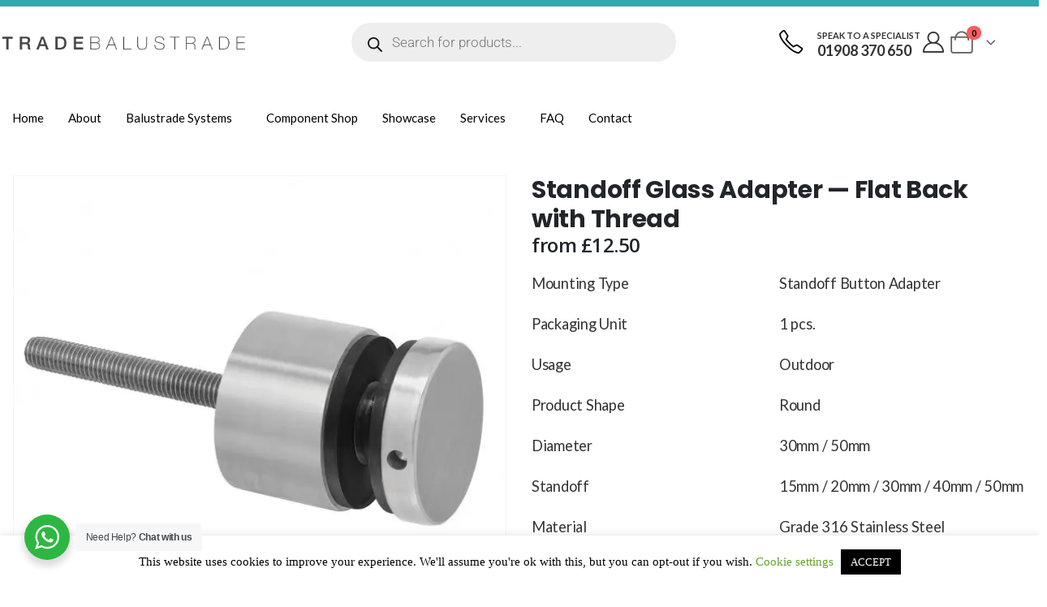

--- FILE ---
content_type: text/html; charset=UTF-8
request_url: https://tradebalustrade.co.uk/product/standoff-adapter-with-thread/
body_size: 45945
content:
	<!DOCTYPE html>
	<html  lang="en-GB">
	<head>
		<meta http-equiv="X-UA-Compatible" content="IE=edge" />
		<meta http-equiv="Content-Type" content="text/html; charset=UTF-8" />
		<meta name="viewport" content="width=device-width, initial-scale=1, minimum-scale=1" />

		<link rel="profile" href="https://gmpg.org/xfn/11" />
		<link rel="pingback" href="https://tradebalustrade.co.uk/xmlrpc.php" />
		<meta name='robots' content='index, follow, max-image-preview:large, max-snippet:-1, max-video-preview:-1' />
	<style>img:is([sizes="auto" i], [sizes^="auto," i]) { contain-intrinsic-size: 3000px 1500px }</style>
	
<!-- Google Tag Manager for WordPress by gtm4wp.com -->
<script data-cfasync="false" data-pagespeed-no-defer>
	var gtm4wp_datalayer_name = "dataLayer";
	var dataLayer = dataLayer || [];
</script>
<!-- End Google Tag Manager for WordPress by gtm4wp.com --><script>window._wca = window._wca || [];</script>

	<!-- This site is optimized with the Yoast SEO plugin v26.7 - https://yoast.com/wordpress/plugins/seo/ -->
	<title>Standoff Glass Adapter — Flat Back with Thread | Product</title>
	<meta name="description" content="15mm/20mm/30mm/40mm &amp; 50mm Standoff Glass Adapter — Flat Back with Thread - Contact Us For More Information" />
	<link rel="canonical" href="https://tradebalustrade.co.uk/product/standoff-adapter-with-thread/" />
	<meta property="og:locale" content="en_GB" />
	<meta property="og:type" content="article" />
	<meta property="og:title" content="Standoff Glass Adapter — Flat Back with Thread | Product" />
	<meta property="og:description" content="15mm/20mm/30mm/40mm &amp; 50mm Standoff Glass Adapter — Flat Back with Thread - Contact Us For More Information" />
	<meta property="og:url" content="https://tradebalustrade.co.uk/product/standoff-adapter-with-thread/" />
	<meta property="og:site_name" content="Trade Balustrade - Stainless Steel &amp; Glass Balustrade Systems" />
	<meta property="article:publisher" content="https://www.facebook.com/tradebalustrade" />
	<meta property="article:modified_time" content="2024-03-25T10:44:09+00:00" />
	<meta property="og:image" content="https://tradebalustrade.co.uk/tradebalustrade.co.uk/wp-content/uploads/2019/11/glass-connector-o-d-50mm-x-40mm-dia-with-m10-threads-type-316.jpg?fit=600%2C600&ssl=1" />
	<meta property="og:image:width" content="600" />
	<meta property="og:image:height" content="600" />
	<meta property="og:image:type" content="image/jpeg" />
	<meta name="twitter:card" content="summary_large_image" />
	<meta name="twitter:label1" content="Estimated reading time" />
	<meta name="twitter:data1" content="1 minute" />
	<script type="application/ld+json" class="yoast-schema-graph">{"@context":"https://schema.org","@graph":[{"@type":["WebPage","ItemPage"],"@id":"https://tradebalustrade.co.uk/product/standoff-adapter-with-thread/","url":"https://tradebalustrade.co.uk/product/standoff-adapter-with-thread/","name":"Standoff Glass Adapter — Flat Back with Thread | Product","isPartOf":{"@id":"https://tradebalustrade.co.uk/#website"},"primaryImageOfPage":{"@id":"https://tradebalustrade.co.uk/product/standoff-adapter-with-thread/#primaryimage"},"image":{"@id":"https://tradebalustrade.co.uk/product/standoff-adapter-with-thread/#primaryimage"},"thumbnailUrl":"https://tradebalustrade.co.uk/wp-content/uploads/2019/11/glass-connector-o-d-50mm-x-40mm-dia-with-m10-threads-type-316.jpg","datePublished":"2016-05-13T14:25:33+00:00","dateModified":"2024-03-25T10:44:09+00:00","description":"15mm/20mm/30mm/40mm & 50mm Standoff Glass Adapter — Flat Back with Thread - Contact Us For More Information","breadcrumb":{"@id":"https://tradebalustrade.co.uk/product/standoff-adapter-with-thread/#breadcrumb"},"inLanguage":"en-GB","potentialAction":[{"@type":"ReadAction","target":["https://tradebalustrade.co.uk/product/standoff-adapter-with-thread/"]}]},{"@type":"ImageObject","inLanguage":"en-GB","@id":"https://tradebalustrade.co.uk/product/standoff-adapter-with-thread/#primaryimage","url":"https://tradebalustrade.co.uk/wp-content/uploads/2019/11/glass-connector-o-d-50mm-x-40mm-dia-with-m10-threads-type-316.jpg","contentUrl":"https://tradebalustrade.co.uk/wp-content/uploads/2019/11/glass-connector-o-d-50mm-x-40mm-dia-with-m10-threads-type-316.jpg","width":600,"height":600,"caption":"40mm Glass Standoff Adapter"},{"@type":"BreadcrumbList","@id":"https://tradebalustrade.co.uk/product/standoff-adapter-with-thread/#breadcrumb","itemListElement":[{"@type":"ListItem","position":1,"name":"Home","item":"https://tradebalustrade.co.uk/"},{"@type":"ListItem","position":2,"name":"Shop","item":"https://tradebalustrade.co.uk/shop/"},{"@type":"ListItem","position":3,"name":"Standoff Glass Adapter — Flat Back with Thread"}]},{"@type":"WebSite","@id":"https://tradebalustrade.co.uk/#website","url":"https://tradebalustrade.co.uk/","name":"Trade Balustrade - Stainless Steel &amp; Glass Balustrade Systems","description":"Unleash elegance and durability with our stainless steel and glass balustrade systems","publisher":{"@id":"https://tradebalustrade.co.uk/#organization"},"potentialAction":[{"@type":"SearchAction","target":{"@type":"EntryPoint","urlTemplate":"https://tradebalustrade.co.uk/?s={search_term_string}"},"query-input":{"@type":"PropertyValueSpecification","valueRequired":true,"valueName":"search_term_string"}}],"inLanguage":"en-GB"},{"@type":"Organization","@id":"https://tradebalustrade.co.uk/#organization","name":"Trade Balustrade","url":"https://tradebalustrade.co.uk/","logo":{"@type":"ImageObject","inLanguage":"en-GB","@id":"https://tradebalustrade.co.uk/#/schema/logo/image/","url":"https://tradebalustrade.co.uk/wp-content/uploads/2018/10/tblogo.png","contentUrl":"https://tradebalustrade.co.uk/wp-content/uploads/2018/10/tblogo.png","width":500,"height":58,"caption":"Trade Balustrade"},"image":{"@id":"https://tradebalustrade.co.uk/#/schema/logo/image/"},"sameAs":["https://www.facebook.com/tradebalustrade"]}]}</script>
	<!-- / Yoast SEO plugin. -->


<link rel='dns-prefetch' href='//stats.wp.com' />
<link rel="alternate" type="application/rss+xml" title="Trade Balustrade - Stainless Steel &amp; Glass Balustrade Systems &raquo; Feed" href="https://tradebalustrade.co.uk/feed/" />
		<link rel="shortcut icon" href="//tradebalustrade.co.uk/wp-content/uploads/2019/12/TradeBalustrade-Favicon.jpg" type="image/x-icon" />
				<link rel="apple-touch-icon" href="//tradebalustrade.co.uk/wp-content/themes/porto/images/logo/apple-touch-icon.png" />
				<link rel="apple-touch-icon" sizes="120x120" href="//tradebalustrade.co.uk/wp-content/themes/porto/images/logo/apple-touch-icon_120x120.png" />
				<link rel="apple-touch-icon" sizes="76x76" href="//tradebalustrade.co.uk/wp-content/themes/porto/images/logo/apple-touch-icon_76x76.png" />
				<link rel="apple-touch-icon" sizes="152x152" href="//tradebalustrade.co.uk/wp-content/themes/porto/images/logo/apple-touch-icon_152x152.png" />
		<script>
window._wpemojiSettings = {"baseUrl":"https:\/\/s.w.org\/images\/core\/emoji\/16.0.1\/72x72\/","ext":".png","svgUrl":"https:\/\/s.w.org\/images\/core\/emoji\/16.0.1\/svg\/","svgExt":".svg","source":{"concatemoji":"https:\/\/tradebalustrade.co.uk\/wp-includes\/js\/wp-emoji-release.min.js?ver=6.8.3"}};
/*! This file is auto-generated */
!function(s,n){var o,i,e;function c(e){try{var t={supportTests:e,timestamp:(new Date).valueOf()};sessionStorage.setItem(o,JSON.stringify(t))}catch(e){}}function p(e,t,n){e.clearRect(0,0,e.canvas.width,e.canvas.height),e.fillText(t,0,0);var t=new Uint32Array(e.getImageData(0,0,e.canvas.width,e.canvas.height).data),a=(e.clearRect(0,0,e.canvas.width,e.canvas.height),e.fillText(n,0,0),new Uint32Array(e.getImageData(0,0,e.canvas.width,e.canvas.height).data));return t.every(function(e,t){return e===a[t]})}function u(e,t){e.clearRect(0,0,e.canvas.width,e.canvas.height),e.fillText(t,0,0);for(var n=e.getImageData(16,16,1,1),a=0;a<n.data.length;a++)if(0!==n.data[a])return!1;return!0}function f(e,t,n,a){switch(t){case"flag":return n(e,"\ud83c\udff3\ufe0f\u200d\u26a7\ufe0f","\ud83c\udff3\ufe0f\u200b\u26a7\ufe0f")?!1:!n(e,"\ud83c\udde8\ud83c\uddf6","\ud83c\udde8\u200b\ud83c\uddf6")&&!n(e,"\ud83c\udff4\udb40\udc67\udb40\udc62\udb40\udc65\udb40\udc6e\udb40\udc67\udb40\udc7f","\ud83c\udff4\u200b\udb40\udc67\u200b\udb40\udc62\u200b\udb40\udc65\u200b\udb40\udc6e\u200b\udb40\udc67\u200b\udb40\udc7f");case"emoji":return!a(e,"\ud83e\udedf")}return!1}function g(e,t,n,a){var r="undefined"!=typeof WorkerGlobalScope&&self instanceof WorkerGlobalScope?new OffscreenCanvas(300,150):s.createElement("canvas"),o=r.getContext("2d",{willReadFrequently:!0}),i=(o.textBaseline="top",o.font="600 32px Arial",{});return e.forEach(function(e){i[e]=t(o,e,n,a)}),i}function t(e){var t=s.createElement("script");t.src=e,t.defer=!0,s.head.appendChild(t)}"undefined"!=typeof Promise&&(o="wpEmojiSettingsSupports",i=["flag","emoji"],n.supports={everything:!0,everythingExceptFlag:!0},e=new Promise(function(e){s.addEventListener("DOMContentLoaded",e,{once:!0})}),new Promise(function(t){var n=function(){try{var e=JSON.parse(sessionStorage.getItem(o));if("object"==typeof e&&"number"==typeof e.timestamp&&(new Date).valueOf()<e.timestamp+604800&&"object"==typeof e.supportTests)return e.supportTests}catch(e){}return null}();if(!n){if("undefined"!=typeof Worker&&"undefined"!=typeof OffscreenCanvas&&"undefined"!=typeof URL&&URL.createObjectURL&&"undefined"!=typeof Blob)try{var e="postMessage("+g.toString()+"("+[JSON.stringify(i),f.toString(),p.toString(),u.toString()].join(",")+"));",a=new Blob([e],{type:"text/javascript"}),r=new Worker(URL.createObjectURL(a),{name:"wpTestEmojiSupports"});return void(r.onmessage=function(e){c(n=e.data),r.terminate(),t(n)})}catch(e){}c(n=g(i,f,p,u))}t(n)}).then(function(e){for(var t in e)n.supports[t]=e[t],n.supports.everything=n.supports.everything&&n.supports[t],"flag"!==t&&(n.supports.everythingExceptFlag=n.supports.everythingExceptFlag&&n.supports[t]);n.supports.everythingExceptFlag=n.supports.everythingExceptFlag&&!n.supports.flag,n.DOMReady=!1,n.readyCallback=function(){n.DOMReady=!0}}).then(function(){return e}).then(function(){var e;n.supports.everything||(n.readyCallback(),(e=n.source||{}).concatemoji?t(e.concatemoji):e.wpemoji&&e.twemoji&&(t(e.twemoji),t(e.wpemoji)))}))}((window,document),window._wpemojiSettings);
</script>
<link rel='stylesheet' id='themecomplete-epo-css' href='https://tradebalustrade.co.uk/wp-content/plugins/woocommerce-tm-extra-product-options/assets/css/epo.min.css?ver=6.3.2' media='all' />
<link rel='stylesheet' id='themecomplete-epo-smallscreen-css' href='https://tradebalustrade.co.uk/wp-content/plugins/woocommerce-tm-extra-product-options/assets/css/tm-epo-smallscreen.min.css?ver=6.3.2' media='only screen and (max-width: 768px)' />
<style id='wp-emoji-styles-inline-css'>

	img.wp-smiley, img.emoji {
		display: inline !important;
		border: none !important;
		box-shadow: none !important;
		height: 1em !important;
		width: 1em !important;
		margin: 0 0.07em !important;
		vertical-align: -0.1em !important;
		background: none !important;
		padding: 0 !important;
	}
</style>
<link rel='stylesheet' id='activecampaign-form-block-css' href='https://tradebalustrade.co.uk/wp-content/plugins/activecampaign-subscription-forms/activecampaign-form-block/build/style-index.css?ver=1763120949' media='all' />
<link rel='stylesheet' id='mediaelement-css' href='https://tradebalustrade.co.uk/wp-includes/js/mediaelement/mediaelementplayer-legacy.min.css?ver=4.2.17' media='all' />
<link rel='stylesheet' id='wp-mediaelement-css' href='https://tradebalustrade.co.uk/wp-includes/js/mediaelement/wp-mediaelement.min.css?ver=6.8.3' media='all' />
<style id='jetpack-sharing-buttons-style-inline-css'>
.jetpack-sharing-buttons__services-list{display:flex;flex-direction:row;flex-wrap:wrap;gap:0;list-style-type:none;margin:5px;padding:0}.jetpack-sharing-buttons__services-list.has-small-icon-size{font-size:12px}.jetpack-sharing-buttons__services-list.has-normal-icon-size{font-size:16px}.jetpack-sharing-buttons__services-list.has-large-icon-size{font-size:24px}.jetpack-sharing-buttons__services-list.has-huge-icon-size{font-size:36px}@media print{.jetpack-sharing-buttons__services-list{display:none!important}}.editor-styles-wrapper .wp-block-jetpack-sharing-buttons{gap:0;padding-inline-start:0}ul.jetpack-sharing-buttons__services-list.has-background{padding:1.25em 2.375em}
</style>
<link rel='stylesheet' id='nta-css-popup-css' href='https://tradebalustrade.co.uk/wp-content/plugins/whatsapp-for-wordpress/assets/dist/css/style.css?ver=6.8.3' media='all' />
<link rel='stylesheet' id='cpsh-shortcodes-css' href='https://tradebalustrade.co.uk/wp-content/plugins/column-shortcodes//assets/css/shortcodes.css?ver=1.0.1' media='all' />
<link rel='stylesheet' id='contact-form-7-css' href='https://tradebalustrade.co.uk/wp-content/plugins/contact-form-7/includes/css/styles.css?ver=6.1.4' media='all' />
<link rel='stylesheet' id='cookie-law-info-css' href='https://tradebalustrade.co.uk/wp-content/plugins/cookie-law-info/legacy/public/css/cookie-law-info-public.css?ver=3.3.9.1' media='all' />
<link rel='stylesheet' id='cookie-law-info-gdpr-css' href='https://tradebalustrade.co.uk/wp-content/plugins/cookie-law-info/legacy/public/css/cookie-law-info-gdpr.css?ver=3.3.9.1' media='all' />
<link rel='stylesheet' id='social-icons-general-css' href='//tradebalustrade.co.uk/wp-content/plugins/social-icons/assets/css/social-icons.css?ver=1.7.4' media='all' />
<link rel='stylesheet' id='photoswipe-css' href='https://tradebalustrade.co.uk/wp-content/plugins/woocommerce/assets/css/photoswipe/photoswipe.min.css?ver=9.9.6' media='all' />
<link rel='stylesheet' id='photoswipe-default-skin-css' href='https://tradebalustrade.co.uk/wp-content/plugins/woocommerce/assets/css/photoswipe/default-skin/default-skin.min.css?ver=9.9.6' media='all' />
<style id='woocommerce-inline-inline-css'>
.woocommerce form .form-row .required { visibility: visible; }
</style>
<link rel='stylesheet' id='mc4wp-form-basic-css' href='https://tradebalustrade.co.uk/wp-content/plugins/mailchimp-for-wp/assets/css/form-basic.css?ver=4.10.9' media='all' />
<link rel='stylesheet' id='alpus-plugin-framework-base-css' href='https://tradebalustrade.co.uk/wp-content/plugins/alpus-flexbox/plugin-framework/assets/css/base.min.css?ver=1.3.0' media='all' />
<link rel='stylesheet' id='alpus-plugin-framework-css' href='https://tradebalustrade.co.uk/wp-content/plugins/alpus-flexbox/plugin-framework/assets/css/framework.min.css?ver=1.3.0' media='all' />
<link rel='stylesheet' id='gateway-css' href='https://tradebalustrade.co.uk/wp-content/plugins/woocommerce-paypal-payments/modules/ppcp-button/assets/css/gateway.css?ver=3.3.2' media='all' />
<link rel='stylesheet' id='brands-styles-css' href='https://tradebalustrade.co.uk/wp-content/plugins/woocommerce/assets/css/brands.css?ver=9.9.6' media='all' />
<link rel='stylesheet' id='dgwt-wcas-style-css' href='https://tradebalustrade.co.uk/wp-content/plugins/ajax-search-for-woocommerce-premium/assets/css/style.min.css?ver=1.26.0' media='all' />
<link rel='stylesheet' id='pmw-public-elementor-fix-css' href='https://tradebalustrade.co.uk/wp-content/plugins/woocommerce-google-adwords-conversion-tracking-tag/css/public/elementor-fix.css?ver=1.54.1' media='all' />
<link rel='stylesheet' id='wc_stripe_express_checkout_style-css' href='https://tradebalustrade.co.uk/wp-content/plugins/woocommerce-gateway-stripe/build/express-checkout.css?ver=86f238b2d5db9d73358b669643070ed6' media='all' />
<link rel='stylesheet' id='porto-fs-progress-bar-css' href='https://tradebalustrade.co.uk/wp-content/themes/porto/inc/lib/woocommerce-shipping-progress-bar/shipping-progress-bar.css?ver=7.5.4' media='all' />
<link rel='stylesheet' id='bsf-Defaults-css' href='https://tradebalustrade.co.uk/wp-content/uploads/smile_fonts/Defaults/Defaults.css?ver=3.21.1' media='all' />
<link rel='stylesheet' id='ekit-widget-styles-css' href='https://tradebalustrade.co.uk/wp-content/plugins/elementskit-lite/widgets/init/assets/css/widget-styles.css?ver=3.7.8' media='all' />
<link rel='stylesheet' id='ekit-responsive-css' href='https://tradebalustrade.co.uk/wp-content/plugins/elementskit-lite/widgets/init/assets/css/responsive.css?ver=3.7.8' media='all' />
<link rel='stylesheet' id='porto-css-vars-css' href='https://tradebalustrade.co.uk/wp-content/uploads/porto_styles/theme_css_vars.css?ver=7.5.4' media='all' />
<link rel='stylesheet' id='redux-custom-fonts-css-css' href='https://tradebalustrade.co.uk/wp-content/uploads/redux/custom-fonts/fonts.css?ver=1739556089' media='all' />
<link rel='stylesheet' id='bootstrap-css' href='https://tradebalustrade.co.uk/wp-content/uploads/porto_styles/bootstrap.css?ver=7.5.4' media='all' />
<link rel='stylesheet' id='porto-plugins-css' href='https://tradebalustrade.co.uk/wp-content/themes/porto/css/plugins_optimized.css?ver=7.5.4' media='all' />
<link rel='stylesheet' id='porto-theme-css' href='https://tradebalustrade.co.uk/wp-content/themes/porto/css/theme.css?ver=7.5.4' media='all' />
<link rel='stylesheet' id='porto-blog-legacy-css' href='https://tradebalustrade.co.uk/wp-content/themes/porto/css/part/blog-legacy.css?ver=7.5.4' media='all' />
<link rel='stylesheet' id='porto-header-shop-css' href='https://tradebalustrade.co.uk/wp-content/themes/porto/css/part/header-shop.css?ver=7.5.4' media='all' />
<link rel='stylesheet' id='porto-header-legacy-css' href='https://tradebalustrade.co.uk/wp-content/themes/porto/css/part/header-legacy.css?ver=7.5.4' media='all' />
<link rel='stylesheet' id='porto-footer-legacy-css' href='https://tradebalustrade.co.uk/wp-content/themes/porto/css/part/footer-legacy.css?ver=7.5.4' media='all' />
<link rel='stylesheet' id='porto-side-nav-panel-css' href='https://tradebalustrade.co.uk/wp-content/themes/porto/css/part/side-nav-panel.css?ver=7.5.4' media='all' />
<link rel='stylesheet' id='porto-sticky-scroll-up-css' href='https://tradebalustrade.co.uk/wp-content/themes/porto/css/part/sticky-scroll-up.css?ver=7.5.4' media='all' />
<link rel='stylesheet' id='porto-revslider-css' href='https://tradebalustrade.co.uk/wp-content/themes/porto/css/part/revslider.css?ver=7.5.4' media='all' />
<link rel='stylesheet' id='porto-media-mobile-sidebar-css' href='https://tradebalustrade.co.uk/wp-content/themes/porto/css/part/media-mobile-sidebar.css?ver=7.5.4' media='(max-width:991px)' />
<link rel='stylesheet' id='porto-theme-portfolio-css' href='https://tradebalustrade.co.uk/wp-content/themes/porto/css/theme_portfolio.css?ver=7.5.4' media='all' />
<link rel='stylesheet' id='porto-shortcodes-css' href='https://tradebalustrade.co.uk/wp-content/uploads/porto_styles/shortcodes.css?ver=7.5.4' media='all' />
<link rel='stylesheet' id='porto-theme-shop-css' href='https://tradebalustrade.co.uk/wp-content/themes/porto/css/theme_shop.css?ver=7.5.4' media='all' />
<link rel='stylesheet' id='porto-only-product-css' href='https://tradebalustrade.co.uk/wp-content/themes/porto/css/part/only-product.css?ver=7.5.4' media='all' />
<link rel='stylesheet' id='porto-shop-legacy-css' href='https://tradebalustrade.co.uk/wp-content/themes/porto/css/part/shop-legacy.css?ver=7.5.4' media='all' />
<link rel='stylesheet' id='porto-shop-sidebar-base-css' href='https://tradebalustrade.co.uk/wp-content/themes/porto/css/part/shop-sidebar-base.css?ver=7.5.4' media='all' />
<link rel='stylesheet' id='porto-theme-wpb-css' href='https://tradebalustrade.co.uk/wp-content/themes/porto/css/theme_wpb.css?ver=7.5.4' media='all' />
<link rel='stylesheet' id='porto-theme-elementor-css' href='https://tradebalustrade.co.uk/wp-content/themes/porto/css/theme_elementor.css?ver=7.5.4' media='all' />
<link rel='stylesheet' id='porto-dynamic-style-css' href='https://tradebalustrade.co.uk/wp-content/uploads/porto_styles/dynamic_style.css?ver=7.5.4' media='all' />
<link rel='stylesheet' id='porto-type-builder-css' href='https://tradebalustrade.co.uk/wp-content/plugins/porto-functionality/builders/assets/type-builder.css?ver=3.6.3' media='all' />
<link rel='stylesheet' id='elementor-frontend-css' href='https://tradebalustrade.co.uk/wp-content/uploads/elementor/css/custom-frontend.min.css?ver=1768521052' media='all' />
<link rel='stylesheet' id='widget-image-css' href='https://tradebalustrade.co.uk/wp-content/plugins/elementor/assets/css/widget-image.min.css?ver=3.34.1' media='all' />
<link rel='stylesheet' id='widget-heading-css' href='https://tradebalustrade.co.uk/wp-content/plugins/elementor/assets/css/widget-heading.min.css?ver=3.34.1' media='all' />
<link rel='stylesheet' id='widget-social-icons-css' href='https://tradebalustrade.co.uk/wp-content/plugins/elementor/assets/css/widget-social-icons.min.css?ver=3.34.1' media='all' />
<link rel='stylesheet' id='e-apple-webkit-css' href='https://tradebalustrade.co.uk/wp-content/uploads/elementor/css/custom-apple-webkit.min.css?ver=1768521052' media='all' />
<link rel='stylesheet' id='widget-nav-menu-css' href='https://tradebalustrade.co.uk/wp-content/uploads/elementor/css/custom-pro-widget-nav-menu.min.css?ver=1768521052' media='all' />
<link rel='stylesheet' id='elementor-icons-css' href='https://tradebalustrade.co.uk/wp-content/plugins/elementor/assets/lib/eicons/css/elementor-icons.min.css?ver=5.45.0' media='all' />
<link rel='stylesheet' id='elementor-post-7613-css' href='https://tradebalustrade.co.uk/wp-content/uploads/elementor/css/post-7613.css?ver=1768520943' media='all' />
<link rel='stylesheet' id='elementor-post-29658-css' href='https://tradebalustrade.co.uk/wp-content/uploads/elementor/css/post-29658.css?ver=1768520944' media='all' />
<link rel='stylesheet' id='elementor-post-31221-css' href='https://tradebalustrade.co.uk/wp-content/uploads/elementor/css/post-31221.css?ver=1768520944' media='all' />
<link rel='stylesheet' id='porto-account-login-style-css' href='https://tradebalustrade.co.uk/wp-content/themes/porto/css/theme/shop/login-style/account-login.css?ver=7.5.4' media='all' />
<link rel='stylesheet' id='porto-theme-woopage-css' href='https://tradebalustrade.co.uk/wp-content/themes/porto/css/theme/shop/other/woopage.css?ver=7.5.4' media='all' />
<link rel='stylesheet' id='porto-style-css' href='https://tradebalustrade.co.uk/wp-content/themes/porto/style.css?ver=7.5.4' media='all' />
<style id='porto-style-inline-css'>
.side-header-narrow-bar-logo{max-width:300px}#header,.sticky-header .header-main.sticky{border-top:7.5px solid #2fa9ae}@media (min-width:992px){}.page-top ul.breadcrumb > li.home{display:inline-block}.page-top ul.breadcrumb > li.home a{position:relative;width:1em;text-indent:-9999px}.page-top ul.breadcrumb > li.home a:after{content:"\e883";font-family:'porto';float:left;text-indent:0}.product-images .img-thumbnail .inner,.product-images .img-thumbnail .inner img{-webkit-transform:none;transform:none}.sticky-product{position:fixed;top:0;left:0;width:100%;z-index:1001;background-color:#fff;box-shadow:0 3px 5px rgba(0,0,0,0.08);padding:15px 0}.sticky-product.pos-bottom{top:auto;bottom:var(--porto-icon-menus-mobile,0);box-shadow:0 -3px 5px rgba(0,0,0,0.08)}.sticky-product .container{display:-ms-flexbox;display:flex;-ms-flex-align:center;align-items:center;-ms-flex-wrap:wrap;flex-wrap:wrap}.sticky-product .sticky-image{max-width:60px;margin-right:15px}.sticky-product .add-to-cart{-ms-flex:1;flex:1;text-align:right;margin-top:5px}.sticky-product .product-name{font-size:16px;font-weight:600;line-height:inherit;margin-bottom:0}.sticky-product .sticky-detail{line-height:1.5;display:-ms-flexbox;display:flex}.sticky-product .star-rating{margin:5px 15px;font-size:1em}.sticky-product .availability{padding-top:2px}.sticky-product .sticky-detail .price{font-family:Poppins,Poppins,sans-serif;font-weight:400;margin-bottom:0;font-size:1.3em;line-height:1.5}.sticky-product.pos-top:not(.hide){top:0;opacity:1;visibility:visible;transform:translate3d( 0,0,0 )}.sticky-product.pos-top.scroll-down{opacity:0 !important;visibility:hidden;transform:translate3d( 0,-100%,0 )}.sticky-product.sticky-ready{transition:left .3s,visibility 0.3s,opacity 0.3s,transform 0.3s,top 0.3s ease}.sticky-product .quantity.extra-type{display:none}@media (min-width:992px){body.single-product .sticky-product .container{padding-left:calc(var(--porto-grid-gutter-width) / 2);padding-right:calc(var(--porto-grid-gutter-width) / 2)}}.sticky-product .container{padding-left:var(--porto-fluid-spacing);padding-right:var(--porto-fluid-spacing)}@media (max-width:768px){.sticky-product .sticky-image,.sticky-product .sticky-detail,.sticky-product{display:none}.sticky-product.show-mobile{display:block;padding-top:10px;padding-bottom:10px}.sticky-product.show-mobile .add-to-cart{margin-top:0}.sticky-product.show-mobile .single_add_to_cart_button{margin:0;width:100%}}.custom-font4 .elementor-heading-title,.custom-font4{font-family:'Segoe Script','Savoye LET'}.home-banner-slider .elementor-column{min-height:413px}.res-font-size,.res-font-size .porto-ibanner-layer{font-size:10px}.coupon-sale-text{transform:rotate(-2deg)}.main-content,.left-sidebar,.right-sidebar{padding-top:0}.porto-posts-grid .owl-carousel.show-dots-title-right .owl-dots{top:-55px;right:0}.owl-carousel.nav-inside-left .owl-dots{left:7.25%;bottom:23px}.home-banner-slider .owl-dots .owl-dot span{border-color:#fff}.home-banner-slider .owl-dots .owl-dot.active span,.home-banner-slider .owl-dots .owl-dot:hover span{border-color:#222529;color:#222529}@media (max-width:991px){.res-font-size,.res-font-size .porto-ibanner-layer{font-size:1vw}}@media (max-width:767px){.res-font-size,.res-font-size .porto-ibanner-layer{font-size:2vw}}@media (max-width:575px){.res-font-size,.res-font-size .porto-ibanner-layer{font-size:2.5vw}}#header .header-contact i{margin-right:17px;vertical-align:top;font-size:30px;color:#000000 !important}#header .header-contact span{margin-top:-2px !important;display:inline-block;font-size:11px;font-weight:600;text-align:left;letter-spacing:0}#header .header-contact span b{font-size:18px;font-weight:600;display:block;line-height:15px;letter-spacing:0}.text-dark,.text-dark.wpb_text_column p{color:#2fa9ae !important}li#nav-menu-item-5875 a{height:100% !important}#footer .footer-bottom{display:none}.dgwt-wcas-style-pirx .dgwt-wcas-sf-wrapp input[type=search].dgwt-wcas-search-input{padding:10px 24px 10px 48px;line-height:24px;font-size:17px;border:2px solid transparent;border-radius:30px;height:auto;font-family:Roboto,sans-serif;background-color:#eee;width:400px}div.mc4wp-form-fields p input{width:100%}form.mc4wp-form.mc4wp-form-846.mc4wp-form-basic{width:100}.mc4wp-form-basic input[type=submit],.mc4wp-form-basic button,.mc4wp-form-basic input[type=button]{cursor:pointer;-webkit-appearance:none;-moz-appearance:none;appearance:none;display:inline-block;width:100%}.mc4wp-form-theme button,.mc4wp-form-theme input[type=submit],.mc4wp-form-theme input[type=button]{display:inline-block;padding:8px 16px;font-weight:400;line-height:1.428571429;text-align:center;white-space:nowrap;vertical-align:middle;cursor:pointer;border:1px solid transparent;border-radius:2px;-webkit-user-select:none;-moz-user-select:none;user-select:none;-webkit-box-shadow:none;-moz-box-shadow:none;box-shadow:none;background:0 0;text-shadow:none;filter:none;height:auto;width:100%}div.mc4wp-form-fields input{margin-bottom:-1px}
</style>
<link rel='stylesheet' id='porto-360-gallery-css' href='https://tradebalustrade.co.uk/wp-content/themes/porto/inc/lib/threesixty/threesixty.css?ver=7.5.4' media='all' />
<link rel='stylesheet' id='styles-child-css' href='https://tradebalustrade.co.uk/wp-content/themes/porto-child/style.css?ver=0.022111111111' media='all' />
<style id='themecomplete-extra-css-inline-css'>
.woocommerce #content table.cart img.epo-upload-image, .woocommerce table.cart img.epo-upload-image, .woocommerce-page #content table.cart img.epo-upload-image, .woocommerce-page table.cart img.epo-upload-image, .epo-upload-image {max-width: calc(70% - 0.5em)  !important;max-height: none !important;}

</style>
<link rel='stylesheet' id='hm_custom_css-css' href='https://tradebalustrade.co.uk/wp-content/uploads/hm_custom_css_js/custom.css?ver=1727287917' media='all' />
<link rel='stylesheet' id='elementor-gf-local-roboto-css' href='https://tradebalustrade.co.uk/wp-content/uploads/elementor/google-fonts/css/roboto.css?ver=1742255478' media='all' />
<link rel='stylesheet' id='elementor-gf-local-robotoslab-css' href='https://tradebalustrade.co.uk/wp-content/uploads/elementor/google-fonts/css/robotoslab.css?ver=1742255517' media='all' />
<link rel='stylesheet' id='elementor-gf-local-lato-css' href='https://tradebalustrade.co.uk/wp-content/uploads/elementor/google-fonts/css/lato.css?ver=1742255529' media='all' />
<script type="text/template" id="tmpl-variation-template">
	<div class="woocommerce-variation-description">{{{ data.variation.variation_description }}}</div>
	<div class="woocommerce-variation-price">{{{ data.variation.price_html }}}</div>
	<div class="woocommerce-variation-availability">{{{ data.variation.availability_html }}}</div>
</script>
<script type="text/template" id="tmpl-unavailable-variation-template">
	<p role="alert">Sorry, this product is unavailable. Please choose a different combination.</p>
</script>
<!--n2css--><!--n2js--><script src="https://tradebalustrade.co.uk/wp-includes/js/jquery/jquery.min.js?ver=3.7.1" id="jquery-core-js"></script>
<script src="https://tradebalustrade.co.uk/wp-includes/js/jquery/jquery-migrate.min.js?ver=3.4.1" id="jquery-migrate-js"></script>
<script src="https://tradebalustrade.co.uk/wp-includes/js/underscore.min.js?ver=1.13.7" id="underscore-js"></script>
<script id="wp-util-js-extra">
var _wpUtilSettings = {"ajax":{"url":"\/wp-admin\/admin-ajax.php"}};
</script>
<script src="https://tradebalustrade.co.uk/wp-includes/js/wp-util.min.js?ver=6.8.3" id="wp-util-js"></script>
<script src="https://tradebalustrade.co.uk/wp-content/plugins/woocommerce/assets/js/jquery-blockui/jquery.blockUI.min.js?ver=2.7.0-wc.9.9.6" id="jquery-blockui-js" data-wp-strategy="defer"></script>
<script src="https://tradebalustrade.co.uk/wp-content/plugins/bn_analytics-plugin-2.1/js/bn_analytics.min.js?ver=1.0" id="bn_analytics-js"></script>
<script src="https://tradebalustrade.co.uk/wp-includes/js/dist/hooks.min.js?ver=4d63a3d491d11ffd8ac6" id="wp-hooks-js"></script>
<script id="cookie-law-info-js-extra">
var Cli_Data = {"nn_cookie_ids":["test_cookie"],"cookielist":[],"non_necessary_cookies":{"non-necessary":["test_cookie"]},"ccpaEnabled":"","ccpaRegionBased":"","ccpaBarEnabled":"","strictlyEnabled":["necessary","obligatoire"],"ccpaType":"gdpr","js_blocking":"","custom_integration":"","triggerDomRefresh":"","secure_cookies":""};
var cli_cookiebar_settings = {"animate_speed_hide":"500","animate_speed_show":"500","background":"#FFF","border":"#b1a6a6c2","border_on":"","button_1_button_colour":"#000","button_1_button_hover":"#000000","button_1_link_colour":"#fff","button_1_as_button":"1","button_1_new_win":"","button_2_button_colour":"#333","button_2_button_hover":"#292929","button_2_link_colour":"#444","button_2_as_button":"","button_2_hidebar":"","button_3_button_colour":"#000","button_3_button_hover":"#000000","button_3_link_colour":"#fff","button_3_as_button":"1","button_3_new_win":"","button_4_button_colour":"#000","button_4_button_hover":"#000000","button_4_link_colour":"#62a329","button_4_as_button":"","button_7_button_colour":"#61a229","button_7_button_hover":"#4e8221","button_7_link_colour":"#fff","button_7_as_button":"1","button_7_new_win":"","font_family":"Verdana, Geneva","header_fix":"","notify_animate_hide":"1","notify_animate_show":"1","notify_div_id":"#cookie-law-info-bar","notify_position_horizontal":"left","notify_position_vertical":"bottom","scroll_close":"","scroll_close_reload":"","accept_close_reload":"","reject_close_reload":"","showagain_tab":"","showagain_background":"#fff","showagain_border":"#000","showagain_div_id":"#cookie-law-info-again","showagain_x_position":"100px","text":"#000","show_once_yn":"","show_once":"10000","logging_on":"","as_popup":"","popup_overlay":"1","bar_heading_text":"","cookie_bar_as":"banner","popup_showagain_position":"bottom-right","widget_position":"left"};
var log_object = {"ajax_url":"https:\/\/tradebalustrade.co.uk\/wp-admin\/admin-ajax.php"};
</script>
<script src="https://tradebalustrade.co.uk/wp-content/plugins/cookie-law-info/legacy/public/js/cookie-law-info-public.js?ver=3.3.9.1" id="cookie-law-info-js"></script>
<script id="wc-add-to-cart-js-extra">
var wc_add_to_cart_params = {"ajax_url":"\/wp-admin\/admin-ajax.php","wc_ajax_url":"\/?wc-ajax=%%endpoint%%","i18n_view_cart":"View basket","cart_url":"https:\/\/tradebalustrade.co.uk\/cart\/","is_cart":"","cart_redirect_after_add":"no"};
</script>
<script src="https://tradebalustrade.co.uk/wp-content/plugins/woocommerce/assets/js/frontend/add-to-cart.min.js?ver=9.9.6" id="wc-add-to-cart-js" data-wp-strategy="defer"></script>
<script src="https://tradebalustrade.co.uk/wp-content/plugins/woocommerce/assets/js/photoswipe/photoswipe.min.js?ver=4.1.1-wc.9.9.6" id="photoswipe-js" defer data-wp-strategy="defer"></script>
<script src="https://tradebalustrade.co.uk/wp-content/plugins/woocommerce/assets/js/photoswipe/photoswipe-ui-default.min.js?ver=4.1.1-wc.9.9.6" id="photoswipe-ui-default-js" defer data-wp-strategy="defer"></script>
<script id="wc-single-product-js-extra">
var wc_single_product_params = {"i18n_required_rating_text":"Please select a rating","i18n_rating_options":["1 of 5 stars","2 of 5 stars","3 of 5 stars","4 of 5 stars","5 of 5 stars"],"i18n_product_gallery_trigger_text":"View full-screen image gallery","review_rating_required":"yes","flexslider":{"rtl":false,"animation":"slide","smoothHeight":true,"directionNav":false,"controlNav":"thumbnails","slideshow":false,"animationSpeed":500,"animationLoop":false,"allowOneSlide":false},"zoom_enabled":"","zoom_options":[],"photoswipe_enabled":"1","photoswipe_options":{"shareEl":false,"closeOnScroll":false,"history":false,"hideAnimationDuration":0,"showAnimationDuration":0},"flexslider_enabled":""};
</script>
<script src="https://tradebalustrade.co.uk/wp-content/plugins/woocommerce/assets/js/frontend/single-product.min.js?ver=9.9.6" id="wc-single-product-js" defer data-wp-strategy="defer"></script>
<script src="https://tradebalustrade.co.uk/wp-content/plugins/woocommerce/assets/js/js-cookie/js.cookie.min.js?ver=2.1.4-wc.9.9.6" id="js-cookie-js" defer data-wp-strategy="defer"></script>
<script id="woocommerce-js-extra">
var woocommerce_params = {"ajax_url":"\/wp-admin\/admin-ajax.php","wc_ajax_url":"\/?wc-ajax=%%endpoint%%","i18n_password_show":"Show password","i18n_password_hide":"Hide password"};
</script>
<script src="https://tradebalustrade.co.uk/wp-content/plugins/woocommerce/assets/js/frontend/woocommerce.min.js?ver=9.9.6" id="woocommerce-js" defer data-wp-strategy="defer"></script>
<script src="https://stats.wp.com/s-202603.js" id="woocommerce-analytics-js" defer data-wp-strategy="defer"></script>
<script id="wpm-js-extra">
var wpm = {"ajax_url":"https:\/\/tradebalustrade.co.uk\/wp-admin\/admin-ajax.php","root":"https:\/\/tradebalustrade.co.uk\/wp-json\/","nonce_wp_rest":"9d8632dff2","nonce_ajax":"40dacdf058"};
</script>
<script src="https://tradebalustrade.co.uk/wp-content/plugins/woocommerce-google-adwords-conversion-tracking-tag/js/public/free/wpm-public.p1.min.js?ver=1.54.1" id="wpm-js"></script>
<script id="wc-cart-fragments-js-extra">
var wc_cart_fragments_params = {"ajax_url":"\/wp-admin\/admin-ajax.php","wc_ajax_url":"\/?wc-ajax=%%endpoint%%","cart_hash_key":"wc_cart_hash_5716815385b9e738bc60b81c28a09fa4","fragment_name":"wc_fragments_5716815385b9e738bc60b81c28a09fa4","request_timeout":"15000"};
</script>
<script src="https://tradebalustrade.co.uk/wp-content/plugins/woocommerce/assets/js/frontend/cart-fragments.min.js?ver=9.9.6" id="wc-cart-fragments-js" defer data-wp-strategy="defer"></script>
<script src="https://tradebalustrade.co.uk/wp-content/uploads/hm_custom_css_js/custom.js?ver=1727774845" id="hm_custom_js-js"></script>
<script></script><link rel="https://api.w.org/" href="https://tradebalustrade.co.uk/wp-json/" /><link rel="alternate" title="JSON" type="application/json" href="https://tradebalustrade.co.uk/wp-json/wp/v2/product/747" /><link rel="EditURI" type="application/rsd+xml" title="RSD" href="https://tradebalustrade.co.uk/xmlrpc.php?rsd" />
<link rel='shortlink' href='https://tradebalustrade.co.uk/?p=747' />
<link rel="alternate" title="oEmbed (JSON)" type="application/json+oembed" href="https://tradebalustrade.co.uk/wp-json/oembed/1.0/embed?url=https%3A%2F%2Ftradebalustrade.co.uk%2Fproduct%2Fstandoff-adapter-with-thread%2F" />
<link rel="alternate" title="oEmbed (XML)" type="text/xml+oembed" href="https://tradebalustrade.co.uk/wp-json/oembed/1.0/embed?url=https%3A%2F%2Ftradebalustrade.co.uk%2Fproduct%2Fstandoff-adapter-with-thread%2F&#038;format=xml" />
<script type="application/ld+json">
{
  "@context": "https://schema.org",
  "@type": "LocalBusiness",
  "name": "Trade Balustrade",
  "image": "https://tradebalustrade.co.uk/wp-content/uploads/2018/11/tblogonew.png",
  "@id": "https://tradebalustrade.co.uk/",
  "url": "https://tradebalustrade.co.uk/",
  "telephone": "(01908) 370 650",
  "address": {
    "@type": "PostalAddress",
    "streetAddress": "Unit 31 Wharfside, Fenny Stratford, Bletchley",
    "addressLocality": "Milton Keynes",
    "postalCode": "MK2 2AZ",
    "addressCountry": "GB"
  },
  "geo": {
    "@type": "GeoCoordinates",
    "latitude": 51.9971226,
    "longitude": -0.7155431999999999
  },
  "openingHoursSpecification": {
    "@type": "OpeningHoursSpecification",
    "dayOfWeek": [
      "Monday",
      "Tuesday",
      "Wednesday",
      "Friday",
      "Thursday",
      "Saturday"
    ],
    "opens": "09:00",
    "closes": "18:00"
  } 
}
</script>
<meta name="ti-site-data" content="[base64]" />	<style>img#wpstats{display:none}</style>
		
<!-- Google Tag Manager for WordPress by gtm4wp.com -->
<!-- GTM Container placement set to automatic -->
<script data-cfasync="false" data-pagespeed-no-defer>
	var dataLayer_content = {"pagePostType":"product","pagePostType2":"single-product"};
	dataLayer.push( dataLayer_content );
</script>
<script data-cfasync="false" data-pagespeed-no-defer>
(function(w,d,s,l,i){w[l]=w[l]||[];w[l].push({'gtm.start':
new Date().getTime(),event:'gtm.js'});var f=d.getElementsByTagName(s)[0],
j=d.createElement(s),dl=l!='dataLayer'?'&l='+l:'';j.async=true;j.src=
'//www.googletagmanager.com/gtm.js?id='+i+dl;f.parentNode.insertBefore(j,f);
})(window,document,'script','dataLayer','GTM-T5MTJN7');
</script>
<!-- End Google Tag Manager for WordPress by gtm4wp.com -->		<style>
			.dgwt-wcas-ico-magnifier,.dgwt-wcas-ico-magnifier-handler{max-width:20px}.dgwt-wcas-search-wrapp{max-width:600px}		</style>
				<script type="text/javascript" id="webfont-queue">
		WebFontConfig = {
			google: { families: [ 'Lato:400,500,600,700,800','Poppins:400,500,600,700,800','Playfair+Display:400,700','Open+Sans:400,600,700' ] }
		};
		(function(d) {
			var wf = d.createElement('script'), s = d.scripts[d.scripts.length - 1];
			wf.src = 'https://tradebalustrade.co.uk/wp-content/themes/porto/js/libs/webfont.js';
			wf.async = true;
			s.parentNode.insertBefore(wf, s);
		})(document);</script>
			<noscript><style>.woocommerce-product-gallery{ opacity: 1 !important; }</style></noscript>
	<meta name="generator" content="Elementor 3.34.1; features: additional_custom_breakpoints; settings: css_print_method-external, google_font-enabled, font_display-auto">
<script type="application/ld+json">
{
  "@context": "https://schema.org",
  "@type": "LocalBusiness",
  "name": "Trade Balustrade",
  "image": "https://tradebalustrade.co.uk/wp-content/uploads/2018/11/tblogonew.png",
  "@id": "https://tradebalustrade.co.uk/",
  "url": "https://tradebalustrade.co.uk/",
  "telephone": "(01908) 370 650",
  "address": {
    "@type": "PostalAddress",
    "streetAddress": "Unit 31 Wharfside, Fenny Stratford, Bletchley",
    "addressLocality": "Milton Keynes",
    "postalCode": "",
    "addressCountry": "GB"
  },
  "openingHoursSpecification": {
    "@type": "OpeningHoursSpecification",
    "dayOfWeek": [
      "Monday",
      "Tuesday",
      "Wednesday",
      "Friday",
      "Thursday",
      "Saturday"
    ],
    "opens": "09:00",
    "closes": "18:00"
  } 
}
</script>

<!-- START Pixel Manager for WooCommerce -->

		<script>

			window.wpmDataLayer = window.wpmDataLayer || {};
			window.wpmDataLayer = Object.assign(window.wpmDataLayer, {"cart":{},"cart_item_keys":{},"version":{"number":"1.54.1","pro":false,"eligible_for_updates":false,"distro":"fms","beta":false,"show":true},"pixels":{"google":{"linker":{"settings":null},"user_id":false,"ads":{"conversion_ids":{"AW-880664450":"KNT9CI3NmboBEIK_96MD"},"dynamic_remarketing":{"status":true,"id_type":"post_id","send_events_with_parent_ids":true},"google_business_vertical":"retail","phone_conversion_number":"","phone_conversion_label":""},"tag_id":"AW-880664450","tag_id_suppressed":[],"tag_gateway":{"measurement_path":""},"tcf_support":false,"consent_mode":{"is_active":false,"wait_for_update":500,"ads_data_redaction":false,"url_passthrough":true}}},"shop":{"list_name":"Product | Standoff Glass Adapter — Flat Back with Thread","list_id":"product_standoff-glass-adapter-flat-back-with-thread","page_type":"product","product_type":"variable","currency":"GBP","selectors":{"addToCart":[],"beginCheckout":[]},"order_duplication_prevention":true,"view_item_list_trigger":{"test_mode":false,"background_color":"green","opacity":0.5,"repeat":true,"timeout":1000,"threshold":0.80000000000000004},"variations_output":true,"session_active":true},"page":{"id":747,"title":"Standoff Glass Adapter — Flat Back with Thread","type":"product","categories":[],"parent":{"id":0,"title":"Standoff Glass Adapter — Flat Back with Thread","type":"product","categories":[]}},"general":{"user_logged_in":false,"scroll_tracking_thresholds":[],"page_id":747,"exclude_domains":[],"server_2_server":{"active":false,"user_agent_exclude_patterns":[],"ip_exclude_list":[],"pageview_event_s2s":{"is_active":false,"pixels":[]}},"consent_management":{"explicit_consent":false},"lazy_load_pmw":false,"chunk_base_path":"https://tradebalustrade.co.uk/wp-content/plugins/woocommerce-google-adwords-conversion-tracking-tag/js/public/free/","modules":{"load_deprecated_functions":true}}});

		</script>

		
<!-- END Pixel Manager for WooCommerce -->
			<meta name="pm-dataLayer-meta" content="747" class="wpmProductId"
				  data-id="747">
					<script>
			(window.wpmDataLayer = window.wpmDataLayer || {}).products                = window.wpmDataLayer.products || {};
			window.wpmDataLayer.products[747] = {"id":"747","sku":"","price":15,"brand":"","quantity":1,"dyn_r_ids":{"post_id":"747","sku":747,"gpf":"woocommerce_gpf_747","gla":"gla_747"},"is_variable":true,"type":"variable","name":"Standoff Glass Adapter — Flat Back with Thread","category":["Stand-off Buttons"],"is_variation":false};
					</script>
					<meta name="pm-dataLayer-meta" content="6080" class="wpmProductId"
				  data-id="6080">
					<script>
			(window.wpmDataLayer = window.wpmDataLayer || {}).products                = window.wpmDataLayer.products || {};
			window.wpmDataLayer.products[6080] = {"id":"6080","sku":"TB1806404F","price":15,"brand":"","quantity":1,"dyn_r_ids":{"post_id":"6080","sku":"TB1806404F","gpf":"woocommerce_gpf_6080","gla":"gla_6080"},"is_variable":false,"type":"variation","name":"Standoff Glass Adapter — Flat Back with Thread","parent_id_dyn_r_ids":{"post_id":"747","sku":747,"gpf":"woocommerce_gpf_747","gla":"gla_747"},"parent_id":747,"category":["Stand-off Buttons"],"variant":"Finish: brushed-satin | Standoff: 15mm | Diameter: Ø 30mm","is_variation":true};
					</script>
					<meta name="pm-dataLayer-meta" content="6081" class="wpmProductId"
				  data-id="6081">
					<script>
			(window.wpmDataLayer = window.wpmDataLayer || {}).products                = window.wpmDataLayer.products || {};
			window.wpmDataLayer.products[6081] = {"id":"6081","sku":"TB1806455","price":24.48,"brand":"","quantity":1,"dyn_r_ids":{"post_id":"6081","sku":"TB1806455","gpf":"woocommerce_gpf_6081","gla":"gla_6081"},"is_variable":false,"type":"variation","name":"Standoff Glass Adapter — Flat Back with Thread","parent_id_dyn_r_ids":{"post_id":"747","sku":747,"gpf":"woocommerce_gpf_747","gla":"gla_747"},"parent_id":747,"category":["Stand-off Buttons"],"variant":"Finish: brushed-satin | Standoff: 20mm | Diameter: Ø 50mm","is_variation":true};
					</script>
					<meta name="pm-dataLayer-meta" content="6082" class="wpmProductId"
				  data-id="6082">
					<script>
			(window.wpmDataLayer = window.wpmDataLayer || {}).products                = window.wpmDataLayer.products || {};
			window.wpmDataLayer.products[6082] = {"id":"6082","sku":"TB1806456","price":19.920000000000002,"brand":"","quantity":1,"dyn_r_ids":{"post_id":"6082","sku":"TB1806456","gpf":"woocommerce_gpf_6082","gla":"gla_6082"},"is_variable":false,"type":"variation","name":"Standoff Glass Adapter — Flat Back with Thread","parent_id_dyn_r_ids":{"post_id":"747","sku":747,"gpf":"woocommerce_gpf_747","gla":"gla_747"},"parent_id":747,"category":["Stand-off Buttons"],"variant":"Finish: brushed-satin | Standoff: 30mm | Diameter: Ø 50mm","is_variation":true};
					</script>
					<meta name="pm-dataLayer-meta" content="6083" class="wpmProductId"
				  data-id="6083">
					<script>
			(window.wpmDataLayer = window.wpmDataLayer || {}).products                = window.wpmDataLayer.products || {};
			window.wpmDataLayer.products[6083] = {"id":"6083","sku":"TB1806457","price":30.239999999999998,"brand":"","quantity":1,"dyn_r_ids":{"post_id":"6083","sku":"TB1806457","gpf":"woocommerce_gpf_6083","gla":"gla_6083"},"is_variable":false,"type":"variation","name":"Standoff Glass Adapter — Flat Back with Thread","parent_id_dyn_r_ids":{"post_id":"747","sku":747,"gpf":"woocommerce_gpf_747","gla":"gla_747"},"parent_id":747,"category":["Stand-off Buttons"],"variant":"Finish: brushed-satin | Standoff: 40mm | Diameter: Ø 50mm","is_variation":true};
					</script>
					<meta name="pm-dataLayer-meta" content="6084" class="wpmProductId"
				  data-id="6084">
					<script>
			(window.wpmDataLayer = window.wpmDataLayer || {}).products                = window.wpmDataLayer.products || {};
			window.wpmDataLayer.products[6084] = {"id":"6084","sku":"1806458","price":30.780000000000001,"brand":"","quantity":1,"dyn_r_ids":{"post_id":"6084","sku":"1806458","gpf":"woocommerce_gpf_6084","gla":"gla_6084"},"is_variable":false,"type":"variation","name":"Standoff Glass Adapter — Flat Back with Thread","parent_id_dyn_r_ids":{"post_id":"747","sku":747,"gpf":"woocommerce_gpf_747","gla":"gla_747"},"parent_id":747,"category":["Stand-off Buttons"],"variant":"Finish: brushed-satin | Standoff: 50mm | Diameter: Ø 50mm","is_variation":true};
					</script>
					<meta name="pm-dataLayer-meta" content="6086" class="wpmProductId"
				  data-id="6086">
					<script>
			(window.wpmDataLayer = window.wpmDataLayer || {}).products                = window.wpmDataLayer.products || {};
			window.wpmDataLayer.products[6086] = {"id":"6086","sku":"TB1806404FM","price":23,"brand":"","quantity":1,"dyn_r_ids":{"post_id":"6086","sku":"TB1806404FM","gpf":"woocommerce_gpf_6086","gla":"gla_6086"},"is_variable":false,"type":"variation","name":"Standoff Glass Adapter — Flat Back with Thread","parent_id_dyn_r_ids":{"post_id":"747","sku":747,"gpf":"woocommerce_gpf_747","gla":"gla_747"},"parent_id":747,"category":["Stand-off Buttons"],"variant":"Finish: mirror-polished | Standoff: 15mm | Diameter: Ø 30mm","is_variation":true};
					</script>
					<meta name="pm-dataLayer-meta" content="6087" class="wpmProductId"
				  data-id="6087">
					<script>
			(window.wpmDataLayer = window.wpmDataLayer || {}).products                = window.wpmDataLayer.products || {};
			window.wpmDataLayer.products[6087] = {"id":"6087","sku":"TB1806455M","price":18.899999999999999,"brand":"","quantity":1,"dyn_r_ids":{"post_id":"6087","sku":"TB1806455M","gpf":"woocommerce_gpf_6087","gla":"gla_6087"},"is_variable":false,"type":"variation","name":"Standoff Glass Adapter — Flat Back with Thread","parent_id_dyn_r_ids":{"post_id":"747","sku":747,"gpf":"woocommerce_gpf_747","gla":"gla_747"},"parent_id":747,"category":["Stand-off Buttons"],"variant":"Finish: mirror-polished | Standoff: 20mm | Diameter: Ø 50mm","is_variation":true};
					</script>
					<meta name="pm-dataLayer-meta" content="6088" class="wpmProductId"
				  data-id="6088">
					<script>
			(window.wpmDataLayer = window.wpmDataLayer || {}).products                = window.wpmDataLayer.products || {};
			window.wpmDataLayer.products[6088] = {"id":"6088","sku":"TB1806456M","price":24.48,"brand":"","quantity":1,"dyn_r_ids":{"post_id":"6088","sku":"TB1806456M","gpf":"woocommerce_gpf_6088","gla":"gla_6088"},"is_variable":false,"type":"variation","name":"Standoff Glass Adapter — Flat Back with Thread","parent_id_dyn_r_ids":{"post_id":"747","sku":747,"gpf":"woocommerce_gpf_747","gla":"gla_747"},"parent_id":747,"category":["Stand-off Buttons"],"variant":"Finish: mirror-polished | Standoff: 30mm | Diameter: Ø 50mm","is_variation":true};
					</script>
					<meta name="pm-dataLayer-meta" content="6089" class="wpmProductId"
				  data-id="6089">
					<script>
			(window.wpmDataLayer = window.wpmDataLayer || {}).products                = window.wpmDataLayer.products || {};
			window.wpmDataLayer.products[6089] = {"id":"6089","sku":"TB1806457M","price":25.199999999999999,"brand":"","quantity":1,"dyn_r_ids":{"post_id":"6089","sku":"TB1806457M","gpf":"woocommerce_gpf_6089","gla":"gla_6089"},"is_variable":false,"type":"variation","name":"Standoff Glass Adapter — Flat Back with Thread","parent_id_dyn_r_ids":{"post_id":"747","sku":747,"gpf":"woocommerce_gpf_747","gla":"gla_747"},"parent_id":747,"category":["Stand-off Buttons"],"variant":"Finish: mirror-polished | Standoff: 40mm | Diameter: Ø 50mm","is_variation":true};
					</script>
					<meta name="pm-dataLayer-meta" content="6090" class="wpmProductId"
				  data-id="6090">
					<script>
			(window.wpmDataLayer = window.wpmDataLayer || {}).products                = window.wpmDataLayer.products || {};
			window.wpmDataLayer.products[6090] = {"id":"6090","sku":"TB1806458M","price":32.399999999999999,"brand":"","quantity":1,"dyn_r_ids":{"post_id":"6090","sku":"TB1806458M","gpf":"woocommerce_gpf_6090","gla":"gla_6090"},"is_variable":false,"type":"variation","name":"Standoff Glass Adapter — Flat Back with Thread","parent_id_dyn_r_ids":{"post_id":"747","sku":747,"gpf":"woocommerce_gpf_747","gla":"gla_747"},"parent_id":747,"category":["Stand-off Buttons"],"variant":"Finish: mirror-polished | Standoff: 50mm | Diameter: Ø 50mm","is_variation":true};
					</script>
					<style>
				.e-con.e-parent:nth-of-type(n+4):not(.e-lazyloaded):not(.e-no-lazyload),
				.e-con.e-parent:nth-of-type(n+4):not(.e-lazyloaded):not(.e-no-lazyload) * {
					background-image: none !important;
				}
				@media screen and (max-height: 1024px) {
					.e-con.e-parent:nth-of-type(n+3):not(.e-lazyloaded):not(.e-no-lazyload),
					.e-con.e-parent:nth-of-type(n+3):not(.e-lazyloaded):not(.e-no-lazyload) * {
						background-image: none !important;
					}
				}
				@media screen and (max-height: 640px) {
					.e-con.e-parent:nth-of-type(n+2):not(.e-lazyloaded):not(.e-no-lazyload),
					.e-con.e-parent:nth-of-type(n+2):not(.e-lazyloaded):not(.e-no-lazyload) * {
						background-image: none !important;
					}
				}
			</style>
			<meta name="generator" content="Powered by WPBakery Page Builder - drag and drop page builder for WordPress."/>
<meta name="generator" content="Powered by Slider Revolution 6.7.34 - responsive, Mobile-Friendly Slider Plugin for WordPress with comfortable drag and drop interface." />
<link rel="icon" href="https://tradebalustrade.co.uk/wp-content/uploads/2022/10/cropped-WhatsApp-Image-2022-10-24-at-12.29.11-PM-1-32x32.jpeg" sizes="32x32" />
<link rel="icon" href="https://tradebalustrade.co.uk/wp-content/uploads/2022/10/cropped-WhatsApp-Image-2022-10-24-at-12.29.11-PM-1-192x192.jpeg" sizes="192x192" />
<link rel="apple-touch-icon" href="https://tradebalustrade.co.uk/wp-content/uploads/2022/10/cropped-WhatsApp-Image-2022-10-24-at-12.29.11-PM-1-180x180.jpeg" />
<meta name="msapplication-TileImage" content="https://tradebalustrade.co.uk/wp-content/uploads/2022/10/cropped-WhatsApp-Image-2022-10-24-at-12.29.11-PM-1-270x270.jpeg" />
<script data-jetpack-boost="ignore">function setREVStartSize(e){
			//window.requestAnimationFrame(function() {
				window.RSIW = window.RSIW===undefined ? window.innerWidth : window.RSIW;
				window.RSIH = window.RSIH===undefined ? window.innerHeight : window.RSIH;
				try {
					var pw = document.getElementById(e.c).parentNode.offsetWidth,
						newh;
					pw = pw===0 || isNaN(pw) || (e.l=="fullwidth" || e.layout=="fullwidth") ? window.RSIW : pw;
					e.tabw = e.tabw===undefined ? 0 : parseInt(e.tabw);
					e.thumbw = e.thumbw===undefined ? 0 : parseInt(e.thumbw);
					e.tabh = e.tabh===undefined ? 0 : parseInt(e.tabh);
					e.thumbh = e.thumbh===undefined ? 0 : parseInt(e.thumbh);
					e.tabhide = e.tabhide===undefined ? 0 : parseInt(e.tabhide);
					e.thumbhide = e.thumbhide===undefined ? 0 : parseInt(e.thumbhide);
					e.mh = e.mh===undefined || e.mh=="" || e.mh==="auto" ? 0 : parseInt(e.mh,0);
					if(e.layout==="fullscreen" || e.l==="fullscreen")
						newh = Math.max(e.mh,window.RSIH);
					else{
						e.gw = Array.isArray(e.gw) ? e.gw : [e.gw];
						for (var i in e.rl) if (e.gw[i]===undefined || e.gw[i]===0) e.gw[i] = e.gw[i-1];
						e.gh = e.el===undefined || e.el==="" || (Array.isArray(e.el) && e.el.length==0)? e.gh : e.el;
						e.gh = Array.isArray(e.gh) ? e.gh : [e.gh];
						for (var i in e.rl) if (e.gh[i]===undefined || e.gh[i]===0) e.gh[i] = e.gh[i-1];
											
						var nl = new Array(e.rl.length),
							ix = 0,
							sl;
						e.tabw = e.tabhide>=pw ? 0 : e.tabw;
						e.thumbw = e.thumbhide>=pw ? 0 : e.thumbw;
						e.tabh = e.tabhide>=pw ? 0 : e.tabh;
						e.thumbh = e.thumbhide>=pw ? 0 : e.thumbh;
						for (var i in e.rl) nl[i] = e.rl[i]<window.RSIW ? 0 : e.rl[i];
						sl = nl[0];
						for (var i in nl) if (sl>nl[i] && nl[i]>0) { sl = nl[i]; ix=i;}
						var m = pw>(e.gw[ix]+e.tabw+e.thumbw) ? 1 : (pw-(e.tabw+e.thumbw)) / (e.gw[ix]);
						newh =  (e.gh[ix] * m) + (e.tabh + e.thumbh);
					}
					var el = document.getElementById(e.c);
					if (el!==null && el) el.style.height = newh+"px";
					el = document.getElementById(e.c+"_wrapper");
					if (el!==null && el) {
						el.style.height = newh+"px";
						el.style.display = "block";
					}
				} catch(e){
					console.log("Failure at Presize of Slider:" + e)
				}
			//});
		  };</script>
<noscript><style> .wpb_animate_when_almost_visible { opacity: 1; }</style></noscript><script class="tm-hidden" type="text/template" id="tmpl-tc-cart-options-popup">
	<div class='header'>
		<h3>{{{ data.title }}}</h3>
	</div>
	<div id='{{{ data.id }}}' class='float-editbox'>{{{ data.html }}}</div>
	<div class='footer'>
		<div class='inner'>
			<span class='tm-button button button-secondary button-large floatbox-cancel'>{{{ data.close }}}</span>
		</div>
	</div>
</script>
<script class="tm-hidden" type="text/template" id="tmpl-tc-lightbox">
	<div class="tc-lightbox-wrap">
		<span class="tc-lightbox-button tcfa tcfa-search tc-transition tcinit"></span>
	</div>
</script>
<script class="tm-hidden" type="text/template" id="tmpl-tc-lightbox-zoom">
	<span class="tc-lightbox-button-close tcfa tcfa-times"></span>
	{{{ data.img }}}
</script>
<script class="tm-hidden" type="text/template" id="tmpl-tc-final-totals">
	<dl class="tm-extra-product-options-totals tm-custom-price-totals">
		<# if (data.show_unit_price==true){ #>		<dt class="tm-unit-price">{{{ data.unit_price }}}</dt>
		<dd class="tm-unit-price">
			<span class="price amount options">{{{ data.formatted_unit_price }}}</span>
		</dd>		<# } #>
		<# if (data.show_options_vat==true){ #>		<dt class="tm-vat-options-totals">{{{ data.options_vat_total }}}</dt>
		<dd class="tm-vat-options-totals">
			<span class="price amount options">{{{ data.formatted_vat_options_total }}}</span>
		</dd>		<# } #>
		<# if (data.show_options_total==true){ #>		<dt class="tm-options-totals">{{{ data.options_total }}}</dt>
		<dd class="tm-options-totals">
			<span class="price amount options">{{{ data.formatted_options_total }}}</span>
		</dd>		<# } #>
		<# if (data.show_fees_total==true){ #>		<dt class="tm-fee-totals">{{{ data.fees_total }}}</dt>
		<dd class="tm-fee-totals">
			<span class="price amount fees">{{{ data.formatted_fees_total }}}</span>
		</dd>		<# } #>
		<# if (data.show_extra_fee==true){ #>		<dt class="tm-extra-fee">{{{ data.extra_fee }}}</dt>
		<dd class="tm-extra-fee">
			<span class="price amount options extra-fee">{{{ data.formatted_extra_fee }}}</span>
		</dd>		<# } #>
		<# if (data.show_final_total==true){ #>		<dt class="tm-final-totals">{{{ data.final_total }}}</dt>
		<dd class="tm-final-totals">
			<span class="price amount final">{{{ data.formatted_final_total }}}</span>
		</dd>		<# } #>
			</dl>
</script>
<script class="tm-hidden" type="text/template" id="tmpl-tc-price">
	<span class="amount">{{{ data.price.price }}}</span>
</script>
<script class="tm-hidden" type="text/template" id="tmpl-tc-sale-price">
	<del>
		<span class="tc-original-price amount">{{{ data.price.original_price }}}</span>
	</del>
	<ins>
		<span class="amount">{{{ data.price.price }}}</span>
	</ins>
</script>
<script class="tm-hidden" type="text/template" id="tmpl-tc-section-pop-link">
	<div id="tm-section-pop-up" class="tm-extra-product-options flasho tc-wrapper tm-section-pop-up single tm-animated appear">
		<div class='header'><h3>{{{ data.title }}}</h3></div>
		<div class="float-editbox" id="tc-floatbox-content"></div>
		<div class='footer'>
			<div class='inner'>
				<span class='tm-button button button-secondary button-large floatbox-cancel'>{{{ data.close }}}</span>
			</div>
		</div>
	</div>
</script>
<script class="tm-hidden" type="text/template" id="tmpl-tc-floating-box-nks">
	<# if (data.values.length) {#>
	{{{ data.html_before }}}
	<div class="tc-row tm-fb-labels">
		<span class="tc-cell tc-col-3 tm-fb-title">{{{ data.option_label }}}</span>
		<span class="tc-cell tc-col-3 tm-fb-value">{{{ data.option_value }}}</span>
		<span class="tc-cell tc-col-3 tm-fb-quantity">{{{ data.option__qty }}}</span>
		<span class="tc-cell tc-col-3 tm-fb-price">{{{ data.option_lpric }}}</span>
	</div>
	<# for (var i = 0; i < data.values.length; i++) { #>
		<# if (data.values[i].label_show=='' || data.values[i].value_show=='') {#>
	<div class="tc-row">
			<# if (data.values[i].label_show=='') {#>
		<span class="tc-cell tc-col-3 tm-fb-title">{{{ data.values[i].title }}}</span>
			<# } #>
			<# if (data.values[i].value_show=='') {#>
		<span class="tc-cell tc-col-3 tm-fb-value">{{{ data.values[i].value }}}</span>
			<# } #>
		<span class="tc-cell tc-col-3 tm-fb-quantity">{{{ data.values[i].quantity }}}</span>
		<span class="tc-cell tc-col-3 tm-fb-price">{{{ data.values[i].price }}}</span>
	</div>
		<# } #>
	<# } #>
	{{{ data.html_after }}}
	{{{ data.totals }}}
	<# }#>
</script>
<script class="tm-hidden" type="text/template" id="tmpl-tc-floating-box">
	<# if (data.values.length) {#>
	{{{ data.html_before }}}
	<dl class="tm-fb">
		<# for (var i = 0; i < data.values.length; i++) { #>
			<# if (data.values[i].label_show=='') {#>
		<dt class="tm-fb-title">{{{ data.values[i].title }}}</dt>
			<# } #>
			<# if (data.values[i].value_show=='') {#>
		<dd class="tm-fb-value">{{{ data.values[i].value }}}</dd>
			<# } #>
		<# } #>
	</dl>
	{{{ data.html_after }}}
	{{{ data.totals }}}
	<# }#>
</script>
<script class="tm-hidden" type="text/template" id="tmpl-tc-chars-remanining">
	<span class="tc-chars">
		<span class="tc-chars-remanining">{{{ data.maxlength }}}</span>
		<span class="tc-remaining"> {{{ data.characters_remaining }}}</span>
	</span>
</script>
<script class="tm-hidden" type="text/template" id="tmpl-tc-formatted-price"><# if (data.customer_price_format_wrap_start) {#>
	{{{ data.customer_price_format_wrap_start }}}
	<# } #>&lt;span class=&quot;woocommerce-Price-amount amount&quot;&gt;&lt;bdi&gt;&lt;span class=&quot;woocommerce-Price-currencySymbol&quot;&gt;&pound;&lt;/span&gt;{{{ data.price }}}&lt;/bdi&gt;&lt;/span&gt;<# if (data.customer_price_format_wrap_end) {#>
	{{{ data.customer_price_format_wrap_end }}}
	<# } #></script>
<script class="tm-hidden" type="text/template" id="tmpl-tc-formatted-sale-price"><# if (data.customer_price_format_wrap_start) {#>
	{{{ data.customer_price_format_wrap_start }}}
	<# } #>&lt;del aria-hidden=&quot;true&quot;&gt;&lt;span class=&quot;woocommerce-Price-amount amount&quot;&gt;&lt;bdi&gt;&lt;span class=&quot;woocommerce-Price-currencySymbol&quot;&gt;&pound;&lt;/span&gt;{{{ data.price }}}&lt;/bdi&gt;&lt;/span&gt;&lt;/del&gt; &lt;span class=&quot;screen-reader-text&quot;&gt;Original price was: &pound;{{{ data.price }}}.&lt;/span&gt;&lt;ins aria-hidden=&quot;true&quot;&gt;&lt;span class=&quot;woocommerce-Price-amount amount&quot;&gt;&lt;bdi&gt;&lt;span class=&quot;woocommerce-Price-currencySymbol&quot;&gt;&pound;&lt;/span&gt;{{{ data.sale_price }}}&lt;/bdi&gt;&lt;/span&gt;&lt;/ins&gt;&lt;span class=&quot;screen-reader-text&quot;&gt;Current price is: &pound;{{{ data.sale_price }}}.&lt;/span&gt;<# if (data.customer_price_format_wrap_end) {#>
	{{{ data.customer_price_format_wrap_end }}}
	<# } #></script>
<script class="tm-hidden" type="text/template" id="tmpl-tc-upload-messages">
	<div class="header">
		<h3>{{{ data.title }}}</h3>
	</div>
	<div class="float-editbox" id="tc-floatbox-content">
		<div class="tc-upload-messages">
			<div class="tc-upload-message">{{{ data.message }}}</div>
			<# for (var id in data.files) {
				if (data.files.hasOwnProperty(id)) {#>
					<# for (var i in id) {
						if (data.files[id].hasOwnProperty(i)) {#>
						<div class="tc-upload-files">{{{ data.files[id][i] }}}</div>
						<# }
					}#>
				<# }
			}#>
		</div>
	</div>
	<div class="footer">
		<div class="inner">&nbsp;</div>
	</div>
</script>
	</head>
	<body class="wp-singular product-template-default single single-product postid-747 wp-embed-responsive wp-theme-porto wp-child-theme-porto-child theme-porto woocommerce woocommerce-page woocommerce-no-js tm-responsive login-popup full blog-1 wpb-js-composer js-comp-ver-8.5 vc_responsive elementor-default elementor-kit-7613">
	
<!-- GTM Container placement set to automatic -->
<!-- Google Tag Manager (noscript) -->
				<noscript><iframe src="https://www.googletagmanager.com/ns.html?id=GTM-T5MTJN7" height="0" width="0" style="display:none;visibility:hidden" aria-hidden="true"></iframe></noscript>
<!-- End Google Tag Manager (noscript) -->
	<div class="page-wrapper sticky-scroll-up"><!-- page wrapper -->
		
											<!-- header wrapper -->
				<div class="header-wrapper">
										
<header  id="header" class="header-builder header-builder-p">
		<header data-elementor-type="header" data-elementor-id="29658" class="elementor elementor-29658 elementor-location-header" data-elementor-post-type="elementor_library">
					<section class="elementor-section elementor-top-section elementor-element elementor-element-d3a6a4d elementor-hidden-tablet elementor-hidden-mobile elementor-section-boxed elementor-section-height-default elementor-section-height-default" data-id="d3a6a4d" data-element_type="section">
		
							<div class="elementor-container elementor-column-gap-default">
											<div class="elementor-column elementor-col-33 elementor-top-column elementor-element elementor-element-90e7b19" data-id="90e7b19" data-element_type="column">
					<div class="elementor-widget-wrap elementor-element-populated">
								<div class="elementor-element elementor-element-96b2e7c elementor-widget elementor-widget-image" data-id="96b2e7c" data-element_type="widget" data-widget_type="image.default">
				<div class="elementor-widget-container">
																<a href="https://tradebalustrade.co.uk/">
							<img src="//tradebalustrade.co.uk/wp-content/uploads/2018/11/tblogonew.png" title="" alt="Trade Balustrade" loading="lazy" />								</a>
															</div>
				</div>
					</div>
				</div>
				<div class="elementor-column elementor-col-33 elementor-top-column elementor-element elementor-element-7998606" data-id="7998606" data-element_type="column">
					<div class="elementor-widget-wrap elementor-element-populated">
								<div class="elementor-element elementor-element-e0f1e60 elementor-widget elementor-widget-fibosearch" data-id="e0f1e60" data-element_type="widget" data-widget_type="fibosearch.default">
				<div class="elementor-widget-container">
					<div  class="dgwt-wcas-search-wrapp dgwt-wcas-has-submit woocommerce dgwt-wcas-style-pirx js-dgwt-wcas-layout-classic dgwt-wcas-layout-classic js-dgwt-wcas-mobile-overlay-enabled">
		<form class="dgwt-wcas-search-form" role="search" action="https://tradebalustrade.co.uk/" method="get">
		<div class="dgwt-wcas-sf-wrapp">
						<label class="screen-reader-text"
			       for="dgwt-wcas-search-input-1">Products search</label>

			<input id="dgwt-wcas-search-input-1"
			       type="search"
			       class="dgwt-wcas-search-input"
			       name="s"
			       value=""
				   placeholder="Search for products..."
			       autocomplete="off"
				   			/>
			<div class="dgwt-wcas-preloader"></div>

			<div class="dgwt-wcas-voice-search"></div>

							<button type="submit"
				        aria-label="Search"
				        class="dgwt-wcas-search-submit">				<svg class="dgwt-wcas-ico-magnifier" xmlns="http://www.w3.org/2000/svg" width="18" height="18" viewBox="0 0 18 18">
					<path  d=" M 16.722523,17.901412 C 16.572585,17.825208 15.36088,16.670476 14.029846,15.33534 L 11.609782,12.907819 11.01926,13.29667 C 8.7613237,14.783493 5.6172703,14.768302 3.332423,13.259528 -0.07366363,11.010358 -1.0146502,6.5989684 1.1898146,3.2148776
						  1.5505179,2.6611594 2.4056498,1.7447266 2.9644271,1.3130497 3.4423015,0.94387379 4.3921825,0.48568469 5.1732652,0.2475835 5.886299,0.03022609 6.1341883,0 7.2037391,0 8.2732897,0 8.521179,0.03022609 9.234213,0.2475835 c 0.781083,0.23810119 1.730962,0.69629029 2.208837,1.0654662
						  0.532501,0.4113763 1.39922,1.3400096 1.760153,1.8858877 1.520655,2.2998531 1.599025,5.3023778 0.199549,7.6451086 -0.208076,0.348322 -0.393306,0.668209 -0.411622,0.710863 -0.01831,0.04265 1.065556,1.18264 2.408603,2.533307 1.343046,1.350666 2.486621,2.574792 2.541278,2.720279 0.282475,0.7519
						  -0.503089,1.456506 -1.218488,1.092917 z M 8.4027892,12.475062 C 9.434946,12.25579 10.131043,11.855461 10.99416,10.984753 11.554519,10.419467 11.842507,10.042366 12.062078,9.5863882 12.794223,8.0659672 12.793657,6.2652398 12.060578,4.756293 11.680383,3.9737304 10.453587,2.7178427
						  9.730569,2.3710306 8.6921295,1.8729196 8.3992147,1.807606 7.2037567,1.807606 6.0082984,1.807606 5.7153841,1.87292 4.6769446,2.3710306 3.9539263,2.7178427 2.7271301,3.9737304 2.3469352,4.756293 1.6138384,6.2652398 1.6132726,8.0659672 2.3454252,9.5863882 c 0.4167354,0.8654208 1.5978784,2.0575608
						  2.4443766,2.4671358 1.0971012,0.530827 2.3890403,0.681561 3.6130134,0.421538 z
					"/>
				</svg>
				</button>
			
			<input type="hidden" name="post_type" value="product"/>
			<input type="hidden" name="dgwt_wcas" value="1"/>

			
					</div>
	</form>
</div>
				</div>
				</div>
					</div>
				</div>
				<div class="elementor-column elementor-col-33 elementor-top-column elementor-element elementor-element-2d3627b" data-id="2d3627b" data-element_type="column">
					<div class="elementor-widget-wrap elementor-element-populated">
								<div class="elementor-element elementor-element-29fe402 elementor-widget elementor-widget-html" data-id="29fe402" data-element_type="widget" data-widget_type="html.default">
				<div class="elementor-widget-container">
					<div class="header-contact"><i class="Simple-Line-Icons-phone"></i><span>
SPEAK TO A SPECIALIST<br><b><a href="tel:01908370650">01908 370 650</a></b></span></div><a href="https://tradebalustrade.co.uk/my-account/" title="My Account" class="my-account"><i class="porto-icon-user-2"></i></a>		<div id="mini-cart" class="mini-cart minicart-arrow-alt">
			<div class="cart-head">
			<span class="cart-icon"><i class="minicart-icon porto-icon-cart-thick"></i><span class="cart-items">0</span></span><span class="cart-items-text">0 items</span>			</div>
			<div class="cart-popup widget_shopping_cart">
				<div class="widget_shopping_cart_content">
									<div class="cart-loading"></div>
								</div>
			</div>
				</div>				</div>
				</div>
					</div>
				</div>
					</div>
				</section>
				<section class="elementor-section elementor-top-section elementor-element elementor-element-e7e1fa2 elementor-hidden-tablet elementor-hidden-mobile elementor-section-boxed elementor-section-height-default elementor-section-height-default" data-id="e7e1fa2" data-element_type="section">
		
							<div class="elementor-container elementor-column-gap-default">
											<div class="elementor-column elementor-col-50 elementor-top-column elementor-element elementor-element-5d3c223" data-id="5d3c223" data-element_type="column">
					<div class="elementor-widget-wrap elementor-element-populated">
								<div class="elementor-element elementor-element-ef9a5b2 elementor-widget elementor-widget-ekit-nav-menu" data-id="ef9a5b2" data-element_type="widget" data-widget_type="ekit-nav-menu.default">
				<div class="elementor-widget-container">
							<nav class="ekit-wid-con ekit_menu_responsive_tablet" 
			data-hamburger-icon="" 
			data-hamburger-icon-type="icon" 
			data-responsive-breakpoint="1024">
			            <button class="elementskit-menu-hamburger elementskit-menu-toggler"  type="button" aria-label="hamburger-icon">
                                    <span class="elementskit-menu-hamburger-icon"></span><span class="elementskit-menu-hamburger-icon"></span><span class="elementskit-menu-hamburger-icon"></span>
                            </button>
            <div id="ekit-megamenu-main-menu" class="elementskit-menu-container elementskit-menu-offcanvas-elements elementskit-navbar-nav-default ekit-nav-menu-one-page-no ekit-nav-dropdown-hover"><ul id="menu-main-menu" class="elementskit-navbar-nav elementskit-menu-po-left submenu-click-on-icon"><li id="menu-item-17784" class="menu-item menu-item-type-post_type menu-item-object-page menu-item-home menu-item-17784 nav-item elementskit-mobile-builder-content" data-vertical-menu=750px><a href="https://tradebalustrade.co.uk/" class="ekit-menu-nav-link">Home</a></li>
<li id="menu-item-15993" class="menu-item menu-item-type-post_type menu-item-object-page menu-item-15993 nav-item elementskit-mobile-builder-content" data-vertical-menu=750px><a href="https://tradebalustrade.co.uk/about-us/" class="ekit-menu-nav-link">About</a></li>
<li id="menu-item-5327" class="menu-item menu-item-type-post_type menu-item-object-page menu-item-5327 nav-item elementskit-dropdown-has relative_position elementskit-dropdown-menu-default_width elementskit-megamenu-has elementskit-mobile-builder-content" data-vertical-menu=750px><a href="https://tradebalustrade.co.uk/systems/" class="ekit-menu-nav-link">Balustrade Systems<i aria-hidden="true" class="icon icon-down-arrow1 elementskit-submenu-indicator"></i></a><div class="elementskit-megamenu-panel">		<div data-elementor-type="wp-post" data-elementor-id="31190" class="elementor elementor-31190" data-elementor-post-type="elementskit_content">
				<div class="elementor-element elementor-element-5f2315b e-con-full e-flex e-con e-parent" data-id="5f2315b" data-element_type="container" data-settings="{&quot;background_background&quot;:&quot;classic&quot;}">
		<div class="elementor-element elementor-element-bbc5aa5 e-con-full e-flex e-con e-child" data-id="bbc5aa5" data-element_type="container">
				<div class="elementor-element elementor-element-2346f78 elementor-widget elementor-widget-image" data-id="2346f78" data-element_type="widget" data-widget_type="image.default">
				<div class="elementor-widget-container">
												<figure class="wp-caption">
											<a href="https://tradebalustrade.co.uk/systems/post-rail/">
							<img width="182" height="136" src="https://tradebalustrade.co.uk/wp-content/uploads/2019/11/Artboard-4.png" class="attachment-large size-large wp-image-5869" alt="Post &amp; Rail Balustrade System" />								</a>
											<figcaption class="widget-image-caption wp-caption-text">Post &amp; Rail</figcaption>
										</figure>
									</div>
				</div>
				</div>
		<div class="elementor-element elementor-element-5f77478 e-con-full e-flex e-con e-child" data-id="5f77478" data-element_type="container">
				<div class="elementor-element elementor-element-e65f893 elementor-widget elementor-widget-image" data-id="e65f893" data-element_type="widget" data-widget_type="image.default">
				<div class="elementor-widget-container">
												<figure class="wp-caption">
											<a href="https://tradebalustrade.co.uk/systems/framed-juliet-balcony/">
							<img width="182" height="136" src="https://tradebalustrade.co.uk/wp-content/uploads/2019/11/Artboard-8.png" class="attachment-large size-large wp-image-5873" alt="Framed Juliet Balcony System" />								</a>
											<figcaption class="widget-image-caption wp-caption-text">Framed Juliet Balcony</figcaption>
										</figure>
									</div>
				</div>
				</div>
		<div class="elementor-element elementor-element-6fa0b7a e-con-full e-flex e-con e-child" data-id="6fa0b7a" data-element_type="container">
				<div class="elementor-element elementor-element-3e82116 elementor-widget elementor-widget-image" data-id="3e82116" data-element_type="widget" data-widget_type="image.default">
				<div class="elementor-widget-container">
												<figure class="wp-caption">
											<a href="https://tradebalustrade.co.uk/systems/glass-buttons/">
							<img src="https://tradebalustrade.co.uk/wp-content/uploads/2020/01/Artboard-1.jpg" title="" alt="" loading="lazy" />								</a>
											<figcaption class="widget-image-caption wp-caption-text">Standoff Buttons</figcaption>
										</figure>
									</div>
				</div>
				</div>
		<div class="elementor-element elementor-element-9ca1959 e-con-full e-flex e-con e-child" data-id="9ca1959" data-element_type="container">
				<div class="elementor-element elementor-element-52b538a elementor-widget elementor-widget-image" data-id="52b538a" data-element_type="widget" data-widget_type="image.default">
				<div class="elementor-widget-container">
												<figure class="wp-caption">
											<a href="https://tradebalustrade.co.uk/systems/wire-rope/">
							<img src="https://tradebalustrade.co.uk/wp-content/uploads/2020/01/Artboard-7b.jpg" title="" alt="" loading="lazy" />								</a>
											<figcaption class="widget-image-caption wp-caption-text">Wire Rope</figcaption>
										</figure>
									</div>
				</div>
				</div>
		<div class="elementor-element elementor-element-1774676 e-con-full e-flex e-con e-child" data-id="1774676" data-element_type="container">
				<div class="elementor-element elementor-element-1734b5e elementor-widget elementor-widget-image" data-id="1734b5e" data-element_type="widget" data-widget_type="image.default">
				<div class="elementor-widget-container">
												<figure class="wp-caption">
											<a href="https://tradebalustrade.co.uk/systems/easy-glass-alu/">
							<img src="https://tradebalustrade.co.uk/wp-content/uploads/2022/02/Trade-Balustrade-Easy-Alu.jpg" title="" alt="" loading="lazy" />								</a>
											<figcaption class="widget-image-caption wp-caption-text">Easy Glass Alu</figcaption>
										</figure>
									</div>
				</div>
				</div>
		<div class="elementor-element elementor-element-101d153 e-con-full e-flex e-con e-child" data-id="101d153" data-element_type="container">
				<div class="elementor-element elementor-element-af68732 elementor-widget elementor-widget-image" data-id="af68732" data-element_type="widget" data-widget_type="image.default">
				<div class="elementor-widget-container">
												<figure class="wp-caption">
											<a href="https://tradebalustrade.co.uk/?page_id=20615">
							<img src="https://tradebalustrade.co.uk/wp-content/uploads/2019/11/Artboard-9.png" title="" alt="" loading="lazy" />								</a>
											<figcaption class="widget-image-caption wp-caption-text">Frameless Channel</figcaption>
										</figure>
									</div>
				</div>
				</div>
		<div class="elementor-element elementor-element-d142f75 e-con-full e-flex e-con e-child" data-id="d142f75" data-element_type="container">
				<div class="elementor-element elementor-element-6f41d8d elementor-widget elementor-widget-image" data-id="6f41d8d" data-element_type="widget" data-widget_type="image.default">
				<div class="elementor-widget-container">
												<figure class="wp-caption">
											<a href="https://tradebalustrade.co.uk/systems/spigots/">
							<img src="https://tradebalustrade.co.uk/wp-content/uploads/2020/01/Artboard-3.jpg" title="" alt="" loading="lazy" />								</a>
											<figcaption class="widget-image-caption wp-caption-text">Spigots</figcaption>
										</figure>
									</div>
				</div>
				</div>
		<div class="elementor-element elementor-element-273c5ac e-con-full e-flex e-con e-child" data-id="273c5ac" data-element_type="container">
				<div class="elementor-element elementor-element-5650839 elementor-widget elementor-widget-image" data-id="5650839" data-element_type="widget" data-widget_type="image.default">
				<div class="elementor-widget-container">
												<figure class="wp-caption">
											<a href="https://tradebalustrade.co.uk/systems/ultimate-balustrade/">
							<img src="https://tradebalustrade.co.uk/wp-content/uploads/2020/01/Artboard-2.jpg" title="" alt="" loading="lazy" />								</a>
											<figcaption class="widget-image-caption wp-caption-text">Ultimate</figcaption>
										</figure>
									</div>
				</div>
				</div>
		<div class="elementor-element elementor-element-231dfc3 e-con-full e-flex e-con e-child" data-id="231dfc3" data-element_type="container">
				<div class="elementor-element elementor-element-5917552 elementor-widget elementor-widget-image" data-id="5917552" data-element_type="widget" data-widget_type="image.default">
				<div class="elementor-widget-container">
												<figure class="wp-caption">
											<a href="https://tradebalustrade.co.uk/systems/glass/">
							<img src="https://tradebalustrade.co.uk/wp-content/uploads/2020/01/Artboard-6.jpg" title="" alt="" loading="lazy" />								</a>
											<figcaption class="widget-image-caption wp-caption-text">Glass Panels</figcaption>
										</figure>
									</div>
				</div>
				</div>
		<div class="elementor-element elementor-element-d74eef2 e-con-full e-flex e-con e-child" data-id="d74eef2" data-element_type="container">
				<div class="elementor-element elementor-element-8d2ab0b elementor-widget elementor-widget-image" data-id="8d2ab0b" data-element_type="widget" data-widget_type="image.default">
				<div class="elementor-widget-container">
												<figure class="wp-caption">
											<a href="https://tradebalustrade.co.uk/systems/handrails/">
							<img src="https://tradebalustrade.co.uk/wp-content/uploads/2020/01/Artboard-5.jpg" title="" alt="" loading="lazy" />								</a>
											<figcaption class="widget-image-caption wp-caption-text">Handrails</figcaption>
										</figure>
									</div>
				</div>
				</div>
		<div class="elementor-element elementor-element-8feac4e e-con-full e-flex e-con e-child" data-id="8feac4e" data-element_type="container">
				<div class="elementor-element elementor-element-50ab6a0 elementor-widget elementor-widget-image" data-id="50ab6a0" data-element_type="widget" data-widget_type="image.default">
				<div class="elementor-widget-container">
												<figure class="wp-caption">
											<a href="https://tradebalustrade.co.uk/systems/frameless-juliet-balcony/">
							<img src="https://tradebalustrade.co.uk/wp-content/uploads/2019/11/Artboard-7.png" title="" alt="" loading="lazy" />								</a>
											<figcaption class="widget-image-caption wp-caption-text">Frameless Juliet Balcony</figcaption>
										</figure>
									</div>
				</div>
				</div>
				</div>
				</div>
		</div></li>
<li id="menu-item-7211" class="menu-item menu-item-type-post_type menu-item-object-page current_page_parent menu-item-7211 nav-item elementskit-mobile-builder-content" data-vertical-menu=750px><a href="https://tradebalustrade.co.uk/shop/" class="ekit-menu-nav-link">Component Shop</a></li>
<li id="menu-item-5277" class="menu-item menu-item-type-post_type menu-item-object-page menu-item-5277 nav-item elementskit-mobile-builder-content" data-vertical-menu=750px><a href="https://tradebalustrade.co.uk/showcase/" class="ekit-menu-nav-link">Showcase</a></li>
<li id="menu-item-6695" class="menu-item menu-item-type-post_type menu-item-object-page menu-item-has-children menu-item-6695 nav-item elementskit-dropdown-has relative_position elementskit-dropdown-menu-default_width elementskit-mobile-builder-content" data-vertical-menu=750px><a href="https://tradebalustrade.co.uk/services/" class="ekit-menu-nav-link ekit-menu-dropdown-toggle">Services<i aria-hidden="true" class="icon icon-down-arrow1 elementskit-submenu-indicator"></i></a>
<ul class="elementskit-dropdown elementskit-submenu-panel">
	<li id="menu-item-6809" class="menu-item menu-item-type-custom menu-item-object-custom menu-item-6809 nav-item elementskit-mobile-builder-content" data-vertical-menu=750px><a href="https://tradebalustrade.co.uk/design-tool/" class=" dropdown-item">System Design</a>	<li id="menu-item-6692" class="menu-item menu-item-type-post_type menu-item-object-page menu-item-6692 nav-item elementskit-mobile-builder-content" data-vertical-menu=750px><a href="https://tradebalustrade.co.uk/services/installation/" class=" dropdown-item">Installation Services</a></ul>
</li>
<li id="menu-item-5314" class="menu-item menu-item-type-post_type menu-item-object-page menu-item-5314 nav-item elementskit-mobile-builder-content" data-vertical-menu=750px><a href="https://tradebalustrade.co.uk/support/" class="ekit-menu-nav-link">FAQ</a></li>
<li id="menu-item-5248" class="menu-item menu-item-type-post_type menu-item-object-page menu-item-5248 nav-item elementskit-mobile-builder-content" data-vertical-menu=750px><a href="https://tradebalustrade.co.uk/contact/" class="ekit-menu-nav-link">Contact</a></li>
</ul><div class="elementskit-nav-identity-panel"><button class="elementskit-menu-close elementskit-menu-toggler" type="button">X</button></div></div>			
			<div class="elementskit-menu-overlay elementskit-menu-offcanvas-elements elementskit-menu-toggler ekit-nav-menu--overlay"></div>        </nav>
						</div>
				</div>
					</div>
				</div>
				<div class="elementor-column elementor-col-50 elementor-top-column elementor-element elementor-element-f970666" data-id="f970666" data-element_type="column">
					<div class="elementor-widget-wrap elementor-element-populated">
								<div class="elementor-element elementor-element-84dd19e elementor-widget elementor-widget-html" data-id="84dd19e" data-element_type="widget" data-widget_type="html.default">
				<div class="elementor-widget-container">
					<div class="menu-custom-block"><a href="https://tradebalustrade.co.uk/design-tool/" class="d-lg-none d-xl-inline-block m-r-xs text-dark"><i class="porto-icon-pencil"></i>TRY OUR 3D DESIGN TOOL</a></div>				</div>
				</div>
					</div>
				</div>
					</div>
				</section>
		<div class="elementor-element elementor-element-0164d3d elementor-hidden-desktop e-flex e-con-boxed e-con e-parent" data-id="0164d3d" data-element_type="container">
					<div class="e-con-inner">
				<div class="elementor-element elementor-element-f276e5f elementor-widget elementor-widget-image" data-id="f276e5f" data-element_type="widget" data-widget_type="image.default">
				<div class="elementor-widget-container">
																<a href="https://tradebalustrade.co.uk/">
							<img src="//tradebalustrade.co.uk/wp-content/uploads/2018/11/tblogonew.png" title="" alt="Trade Balustrade" loading="lazy" />								</a>
															</div>
				</div>
				<div class="elementor-element elementor-element-e964fca elementor-widget elementor-widget-fibosearch" data-id="e964fca" data-element_type="widget" data-widget_type="fibosearch.default">
				<div class="elementor-widget-container">
					<div  class="dgwt-wcas-search-wrapp dgwt-wcas-has-submit woocommerce dgwt-wcas-style-pirx js-dgwt-wcas-layout-classic dgwt-wcas-layout-classic js-dgwt-wcas-mobile-overlay-enabled">
		<form class="dgwt-wcas-search-form" role="search" action="https://tradebalustrade.co.uk/" method="get">
		<div class="dgwt-wcas-sf-wrapp">
						<label class="screen-reader-text"
			       for="dgwt-wcas-search-input-2">Products search</label>

			<input id="dgwt-wcas-search-input-2"
			       type="search"
			       class="dgwt-wcas-search-input"
			       name="s"
			       value=""
				   placeholder="Search for products..."
			       autocomplete="off"
				   			/>
			<div class="dgwt-wcas-preloader"></div>

			<div class="dgwt-wcas-voice-search"></div>

							<button type="submit"
				        aria-label="Search"
				        class="dgwt-wcas-search-submit">				<svg class="dgwt-wcas-ico-magnifier" xmlns="http://www.w3.org/2000/svg" width="18" height="18" viewBox="0 0 18 18">
					<path  d=" M 16.722523,17.901412 C 16.572585,17.825208 15.36088,16.670476 14.029846,15.33534 L 11.609782,12.907819 11.01926,13.29667 C 8.7613237,14.783493 5.6172703,14.768302 3.332423,13.259528 -0.07366363,11.010358 -1.0146502,6.5989684 1.1898146,3.2148776
						  1.5505179,2.6611594 2.4056498,1.7447266 2.9644271,1.3130497 3.4423015,0.94387379 4.3921825,0.48568469 5.1732652,0.2475835 5.886299,0.03022609 6.1341883,0 7.2037391,0 8.2732897,0 8.521179,0.03022609 9.234213,0.2475835 c 0.781083,0.23810119 1.730962,0.69629029 2.208837,1.0654662
						  0.532501,0.4113763 1.39922,1.3400096 1.760153,1.8858877 1.520655,2.2998531 1.599025,5.3023778 0.199549,7.6451086 -0.208076,0.348322 -0.393306,0.668209 -0.411622,0.710863 -0.01831,0.04265 1.065556,1.18264 2.408603,2.533307 1.343046,1.350666 2.486621,2.574792 2.541278,2.720279 0.282475,0.7519
						  -0.503089,1.456506 -1.218488,1.092917 z M 8.4027892,12.475062 C 9.434946,12.25579 10.131043,11.855461 10.99416,10.984753 11.554519,10.419467 11.842507,10.042366 12.062078,9.5863882 12.794223,8.0659672 12.793657,6.2652398 12.060578,4.756293 11.680383,3.9737304 10.453587,2.7178427
						  9.730569,2.3710306 8.6921295,1.8729196 8.3992147,1.807606 7.2037567,1.807606 6.0082984,1.807606 5.7153841,1.87292 4.6769446,2.3710306 3.9539263,2.7178427 2.7271301,3.9737304 2.3469352,4.756293 1.6138384,6.2652398 1.6132726,8.0659672 2.3454252,9.5863882 c 0.4167354,0.8654208 1.5978784,2.0575608
						  2.4443766,2.4671358 1.0971012,0.530827 2.3890403,0.681561 3.6130134,0.421538 z
					"/>
				</svg>
				</button>
			
			<input type="hidden" name="post_type" value="product"/>
			<input type="hidden" name="dgwt_wcas" value="1"/>

			
					</div>
	</form>
</div>
				</div>
				</div>
					</div>
				</div>
		<div class="elementor-element elementor-element-e5b5bbd elementor-hidden-desktop e-flex e-con-boxed e-con e-parent" data-id="e5b5bbd" data-element_type="container">
					<div class="e-con-inner">
				<div class="elementor-element elementor-element-cdfe8b5 elementor-widget-tablet__width-initial elementor-widget-mobile__width-initial elementor-widget elementor-widget-html" data-id="cdfe8b5" data-element_type="widget" data-widget_type="html.default">
				<div class="elementor-widget-container">
					<div class="header-contact"><i class="Simple-Line-Icons-phone"></i><span>
SPEAK TO A SPECIALIST<br><b><a href="tel:01908370650">01908 370 650</a></b></span></div><a href="https://tradebalustrade.co.uk/my-account/" title="My Account" class="my-account"><i class="porto-icon-user-2"></i></a>		<div id="mini-cart" class="mini-cart minicart-arrow-alt">
			<div class="cart-head">
			<span class="cart-icon"><i class="minicart-icon porto-icon-cart-thick"></i><span class="cart-items">0</span></span><span class="cart-items-text">0 items</span>			</div>
			<div class="cart-popup widget_shopping_cart">
				<div class="widget_shopping_cart_content">
									<div class="cart-loading"></div>
								</div>
			</div>
				</div>				</div>
				</div>
				<div class="elementor-element elementor-element-52db5d2 elementor-widget-tablet__width-initial elementor-widget-mobile__width-initial elementor-widget elementor-widget-ekit-nav-menu" data-id="52db5d2" data-element_type="widget" data-widget_type="ekit-nav-menu.default">
				<div class="elementor-widget-container">
							<nav class="ekit-wid-con ekit_menu_responsive_tablet" 
			data-hamburger-icon="" 
			data-hamburger-icon-type="icon" 
			data-responsive-breakpoint="1024">
			            <button class="elementskit-menu-hamburger elementskit-menu-toggler"  type="button" aria-label="hamburger-icon">
                                    <span class="elementskit-menu-hamburger-icon"></span><span class="elementskit-menu-hamburger-icon"></span><span class="elementskit-menu-hamburger-icon"></span>
                            </button>
            <div id="ekit-megamenu-main-menu" class="elementskit-menu-container elementskit-menu-offcanvas-elements elementskit-navbar-nav-default ekit-nav-menu-one-page-no ekit-nav-dropdown-hover"><ul id="menu-main-menu-1" class="elementskit-navbar-nav elementskit-menu-po-left submenu-click-on-icon"><li class="menu-item menu-item-type-post_type menu-item-object-page menu-item-home menu-item-17784 nav-item elementskit-mobile-builder-content" data-vertical-menu=750px><a href="https://tradebalustrade.co.uk/" class="ekit-menu-nav-link">Home</a></li>
<li class="menu-item menu-item-type-post_type menu-item-object-page menu-item-15993 nav-item elementskit-mobile-builder-content" data-vertical-menu=750px><a href="https://tradebalustrade.co.uk/about-us/" class="ekit-menu-nav-link">About</a></li>
<li class="menu-item menu-item-type-post_type menu-item-object-page menu-item-5327 nav-item elementskit-dropdown-has relative_position elementskit-dropdown-menu-default_width elementskit-megamenu-has elementskit-mobile-builder-content" data-vertical-menu=750px><a href="https://tradebalustrade.co.uk/systems/" class="ekit-menu-nav-link">Balustrade Systems<i aria-hidden="true" class="icon icon-plus elementskit-submenu-indicator"></i></a><div class="elementskit-megamenu-panel">		<div data-elementor-type="wp-post" data-elementor-id="31190" class="elementor elementor-31190" data-elementor-post-type="elementskit_content">
				<div class="elementor-element elementor-element-5f2315b e-con-full e-flex e-con e-parent" data-id="5f2315b" data-element_type="container" data-settings="{&quot;background_background&quot;:&quot;classic&quot;}">
		<div class="elementor-element elementor-element-bbc5aa5 e-con-full e-flex e-con e-child" data-id="bbc5aa5" data-element_type="container">
				<div class="elementor-element elementor-element-2346f78 elementor-widget elementor-widget-image" data-id="2346f78" data-element_type="widget" data-widget_type="image.default">
				<div class="elementor-widget-container">
												<figure class="wp-caption">
											<a href="https://tradebalustrade.co.uk/systems/post-rail/">
							<img width="182" height="136" src="https://tradebalustrade.co.uk/wp-content/uploads/2019/11/Artboard-4.png" class="attachment-large size-large wp-image-5869" alt="Post &amp; Rail Balustrade System" />								</a>
											<figcaption class="widget-image-caption wp-caption-text">Post &amp; Rail</figcaption>
										</figure>
									</div>
				</div>
				</div>
		<div class="elementor-element elementor-element-5f77478 e-con-full e-flex e-con e-child" data-id="5f77478" data-element_type="container">
				<div class="elementor-element elementor-element-e65f893 elementor-widget elementor-widget-image" data-id="e65f893" data-element_type="widget" data-widget_type="image.default">
				<div class="elementor-widget-container">
												<figure class="wp-caption">
											<a href="https://tradebalustrade.co.uk/systems/framed-juliet-balcony/">
							<img width="182" height="136" src="https://tradebalustrade.co.uk/wp-content/uploads/2019/11/Artboard-8.png" class="attachment-large size-large wp-image-5873" alt="Framed Juliet Balcony System" />								</a>
											<figcaption class="widget-image-caption wp-caption-text">Framed Juliet Balcony</figcaption>
										</figure>
									</div>
				</div>
				</div>
		<div class="elementor-element elementor-element-6fa0b7a e-con-full e-flex e-con e-child" data-id="6fa0b7a" data-element_type="container">
				<div class="elementor-element elementor-element-3e82116 elementor-widget elementor-widget-image" data-id="3e82116" data-element_type="widget" data-widget_type="image.default">
				<div class="elementor-widget-container">
												<figure class="wp-caption">
											<a href="https://tradebalustrade.co.uk/systems/glass-buttons/">
							<img src="https://tradebalustrade.co.uk/wp-content/uploads/2020/01/Artboard-1.jpg" title="" alt="" loading="lazy" />								</a>
											<figcaption class="widget-image-caption wp-caption-text">Standoff Buttons</figcaption>
										</figure>
									</div>
				</div>
				</div>
		<div class="elementor-element elementor-element-9ca1959 e-con-full e-flex e-con e-child" data-id="9ca1959" data-element_type="container">
				<div class="elementor-element elementor-element-52b538a elementor-widget elementor-widget-image" data-id="52b538a" data-element_type="widget" data-widget_type="image.default">
				<div class="elementor-widget-container">
												<figure class="wp-caption">
											<a href="https://tradebalustrade.co.uk/systems/wire-rope/">
							<img src="https://tradebalustrade.co.uk/wp-content/uploads/2020/01/Artboard-7b.jpg" title="" alt="" loading="lazy" />								</a>
											<figcaption class="widget-image-caption wp-caption-text">Wire Rope</figcaption>
										</figure>
									</div>
				</div>
				</div>
		<div class="elementor-element elementor-element-1774676 e-con-full e-flex e-con e-child" data-id="1774676" data-element_type="container">
				<div class="elementor-element elementor-element-1734b5e elementor-widget elementor-widget-image" data-id="1734b5e" data-element_type="widget" data-widget_type="image.default">
				<div class="elementor-widget-container">
												<figure class="wp-caption">
											<a href="https://tradebalustrade.co.uk/systems/easy-glass-alu/">
							<img src="https://tradebalustrade.co.uk/wp-content/uploads/2022/02/Trade-Balustrade-Easy-Alu.jpg" title="" alt="" loading="lazy" />								</a>
											<figcaption class="widget-image-caption wp-caption-text">Easy Glass Alu</figcaption>
										</figure>
									</div>
				</div>
				</div>
		<div class="elementor-element elementor-element-101d153 e-con-full e-flex e-con e-child" data-id="101d153" data-element_type="container">
				<div class="elementor-element elementor-element-af68732 elementor-widget elementor-widget-image" data-id="af68732" data-element_type="widget" data-widget_type="image.default">
				<div class="elementor-widget-container">
												<figure class="wp-caption">
											<a href="https://tradebalustrade.co.uk/?page_id=20615">
							<img src="https://tradebalustrade.co.uk/wp-content/uploads/2019/11/Artboard-9.png" title="" alt="" loading="lazy" />								</a>
											<figcaption class="widget-image-caption wp-caption-text">Frameless Channel</figcaption>
										</figure>
									</div>
				</div>
				</div>
		<div class="elementor-element elementor-element-d142f75 e-con-full e-flex e-con e-child" data-id="d142f75" data-element_type="container">
				<div class="elementor-element elementor-element-6f41d8d elementor-widget elementor-widget-image" data-id="6f41d8d" data-element_type="widget" data-widget_type="image.default">
				<div class="elementor-widget-container">
												<figure class="wp-caption">
											<a href="https://tradebalustrade.co.uk/systems/spigots/">
							<img src="https://tradebalustrade.co.uk/wp-content/uploads/2020/01/Artboard-3.jpg" title="" alt="" loading="lazy" />								</a>
											<figcaption class="widget-image-caption wp-caption-text">Spigots</figcaption>
										</figure>
									</div>
				</div>
				</div>
		<div class="elementor-element elementor-element-273c5ac e-con-full e-flex e-con e-child" data-id="273c5ac" data-element_type="container">
				<div class="elementor-element elementor-element-5650839 elementor-widget elementor-widget-image" data-id="5650839" data-element_type="widget" data-widget_type="image.default">
				<div class="elementor-widget-container">
												<figure class="wp-caption">
											<a href="https://tradebalustrade.co.uk/systems/ultimate-balustrade/">
							<img src="https://tradebalustrade.co.uk/wp-content/uploads/2020/01/Artboard-2.jpg" title="" alt="" loading="lazy" />								</a>
											<figcaption class="widget-image-caption wp-caption-text">Ultimate</figcaption>
										</figure>
									</div>
				</div>
				</div>
		<div class="elementor-element elementor-element-231dfc3 e-con-full e-flex e-con e-child" data-id="231dfc3" data-element_type="container">
				<div class="elementor-element elementor-element-5917552 elementor-widget elementor-widget-image" data-id="5917552" data-element_type="widget" data-widget_type="image.default">
				<div class="elementor-widget-container">
												<figure class="wp-caption">
											<a href="https://tradebalustrade.co.uk/systems/glass/">
							<img src="https://tradebalustrade.co.uk/wp-content/uploads/2020/01/Artboard-6.jpg" title="" alt="" loading="lazy" />								</a>
											<figcaption class="widget-image-caption wp-caption-text">Glass Panels</figcaption>
										</figure>
									</div>
				</div>
				</div>
		<div class="elementor-element elementor-element-d74eef2 e-con-full e-flex e-con e-child" data-id="d74eef2" data-element_type="container">
				<div class="elementor-element elementor-element-8d2ab0b elementor-widget elementor-widget-image" data-id="8d2ab0b" data-element_type="widget" data-widget_type="image.default">
				<div class="elementor-widget-container">
												<figure class="wp-caption">
											<a href="https://tradebalustrade.co.uk/systems/handrails/">
							<img src="https://tradebalustrade.co.uk/wp-content/uploads/2020/01/Artboard-5.jpg" title="" alt="" loading="lazy" />								</a>
											<figcaption class="widget-image-caption wp-caption-text">Handrails</figcaption>
										</figure>
									</div>
				</div>
				</div>
		<div class="elementor-element elementor-element-8feac4e e-con-full e-flex e-con e-child" data-id="8feac4e" data-element_type="container">
				<div class="elementor-element elementor-element-50ab6a0 elementor-widget elementor-widget-image" data-id="50ab6a0" data-element_type="widget" data-widget_type="image.default">
				<div class="elementor-widget-container">
												<figure class="wp-caption">
											<a href="https://tradebalustrade.co.uk/systems/frameless-juliet-balcony/">
							<img src="https://tradebalustrade.co.uk/wp-content/uploads/2019/11/Artboard-7.png" title="" alt="" loading="lazy" />								</a>
											<figcaption class="widget-image-caption wp-caption-text">Frameless Juliet Balcony</figcaption>
										</figure>
									</div>
				</div>
				</div>
				</div>
				</div>
		</div></li>
<li class="menu-item menu-item-type-post_type menu-item-object-page current_page_parent menu-item-7211 nav-item elementskit-mobile-builder-content" data-vertical-menu=750px><a href="https://tradebalustrade.co.uk/shop/" class="ekit-menu-nav-link">Component Shop</a></li>
<li class="menu-item menu-item-type-post_type menu-item-object-page menu-item-5277 nav-item elementskit-mobile-builder-content" data-vertical-menu=750px><a href="https://tradebalustrade.co.uk/showcase/" class="ekit-menu-nav-link">Showcase</a></li>
<li class="menu-item menu-item-type-post_type menu-item-object-page menu-item-has-children menu-item-6695 nav-item elementskit-dropdown-has relative_position elementskit-dropdown-menu-default_width elementskit-mobile-builder-content" data-vertical-menu=750px><a href="https://tradebalustrade.co.uk/services/" class="ekit-menu-nav-link ekit-menu-dropdown-toggle">Services<i aria-hidden="true" class="icon icon-plus elementskit-submenu-indicator"></i></a>
<ul class="elementskit-dropdown elementskit-submenu-panel">
	<li class="menu-item menu-item-type-custom menu-item-object-custom menu-item-6809 nav-item elementskit-mobile-builder-content" data-vertical-menu=750px><a href="https://tradebalustrade.co.uk/design-tool/" class=" dropdown-item">System Design</a>	<li class="menu-item menu-item-type-post_type menu-item-object-page menu-item-6692 nav-item elementskit-mobile-builder-content" data-vertical-menu=750px><a href="https://tradebalustrade.co.uk/services/installation/" class=" dropdown-item">Installation Services</a></ul>
</li>
<li class="menu-item menu-item-type-post_type menu-item-object-page menu-item-5314 nav-item elementskit-mobile-builder-content" data-vertical-menu=750px><a href="https://tradebalustrade.co.uk/support/" class="ekit-menu-nav-link">FAQ</a></li>
<li class="menu-item menu-item-type-post_type menu-item-object-page menu-item-5248 nav-item elementskit-mobile-builder-content" data-vertical-menu=750px><a href="https://tradebalustrade.co.uk/contact/" class="ekit-menu-nav-link">Contact</a></li>
</ul><div class="elementskit-nav-identity-panel"><button class="elementskit-menu-close elementskit-menu-toggler" type="button">X</button></div></div>			
			<div class="elementskit-menu-overlay elementskit-menu-offcanvas-elements elementskit-menu-toggler ekit-nav-menu--overlay"></div>        </nav>
						</div>
				</div>
					</div>
				</div>
				</header>
		</header>

									</div>
				<!-- end header wrapper -->
			
			
			
		<div id="main" class="column1 boxed no-breadcrumbs"><!-- main -->

			<div class="container">
			<div class="row main-content-wrap">

			<!-- main content -->
			<div class="main-content col-lg-12">

			
	<div id="primary" class="content-area"><main id="content" class="site-main">

					
			<div class="woocommerce-notices-wrapper"></div>
<div id="product-747" class="tm-no-options product type-product post-747 status-publish first instock product_cat-buttons has-post-thumbnail taxable shipping-taxable purchasable product-type-variable product-layout-default" itemscope itemtype="http://schema.org/Product">

	<div class="product-summary-wrap">
					<div class="row">
				<div class="summary-before col-md-6">
							<div class="labels"></div><div class="woocommerce-product-gallery woocommerce-product-gallery--with-images images">
	<div class="woocommerce-product-gallery__wrapper">
<div class="product-images images">
	<div class="product-image-slider owl-carousel show-nav-hover has-ccols ccols-1"><div class="img-thumbnail"><div class="inner"><img fetchpriority="high" width="600" height="600" src="https://tradebalustrade.co.uk/wp-content/uploads/2019/11/glass-connector-o-d-50mm-x-40mm-dia-with-m10-threads-type-316.jpg" class="woocommerce-main-image wp-post-image" alt="40mm Glass Standoff Adapter" href="https://tradebalustrade.co.uk/wp-content/uploads/2019/11/glass-connector-o-d-50mm-x-40mm-dia-with-m10-threads-type-316.jpg" title="Solid-FlatFrontAdapter-40mm" data-large_image_width="600" data-large_image_height="600" decoding="async" srcset="https://tradebalustrade.co.uk/wp-content/uploads/2019/11/glass-connector-o-d-50mm-x-40mm-dia-with-m10-threads-type-316.jpg 600w, https://tradebalustrade.co.uk/wp-content/uploads/2019/11/glass-connector-o-d-50mm-x-40mm-dia-with-m10-threads-type-316-400x400.jpg 400w, https://tradebalustrade.co.uk/wp-content/uploads/2019/11/glass-connector-o-d-50mm-x-40mm-dia-with-m10-threads-type-316-560x560.jpg 560w, https://tradebalustrade.co.uk/wp-content/uploads/2019/11/glass-connector-o-d-50mm-x-40mm-dia-with-m10-threads-type-316-367x367.jpg 367w" sizes="(max-width: 600px) 100vw, 600px" /></div></div></div><span class="zoom" data-index="0"><i class="porto-icon-plus"></i></span></div>

<div class="product-thumbnails thumbnails">
	<div class="product-thumbs-slider owl-carousel has-ccols-spacing has-ccols ccols-4"><div class="img-thumbnail"><img loading="lazy" class="woocommerce-main-thumb img-responsive" alt="40mm Glass Standoff Adapter" src="https://tradebalustrade.co.uk/wp-content/uploads/2019/11/glass-connector-o-d-50mm-x-40mm-dia-with-m10-threads-type-316-300x300.jpg" width="300" height="300" /></div></div></div>
	</div>
</div>
						</div>

			<div class="summary entry-summary col-md-6">
							<h2 class="product_title entry-title">
		Standoff Glass Adapter — Flat Back with Thread	</h2>
<div class="sticky-product hide pos-top"><div class="container"><div class="sticky-image"><img loading="lazy" width="150" height="150" src="https://tradebalustrade.co.uk/wp-content/uploads/2019/11/glass-connector-o-d-50mm-x-40mm-dia-with-m10-threads-type-316-150x150.jpg" class="attachment-thumbnail size-thumbnail" alt="40mm Glass Standoff Adapter" decoding="async" /></div><div class="sticky-detail"><div class="product-name-area"><h2 class="product-name">Standoff Glass Adapter — Flat Back with Thread</h2><p class="price">from <span class="woocommerce-Price-amount amount"><bdi><span class="woocommerce-Price-currencySymbol">&pound;</span>12.50</bdi></span></p>
</div><div class="star-rating" title="0"><span style="width:0%"></span></div><div class="availability"><span>In stock</span></div></div><div class="add-to-cart"><button class="single_add_to_cart_button button scroll-to-sticky">Add to basket</button></div></div></div><p class="price">from <span class="woocommerce-Price-amount amount"><bdi><span class="woocommerce-Price-currencySymbol">&pound;</span>12.50</bdi></span></p>

<div class="description woocommerce-product-details__short-description">
	<div class='content-column one_half'><p>Mounting Type</p>
<p>Packaging Unit</p>
<p>Usage</p>
<p>Product Shape</p>
<p>Diameter</p>
<p>Standoff</p>
<p>Material</p>
<p>Surface</p>
<p>Suits<br /></div>
<div class='content-column one_half last_column'><p>Standoff Button Adapter</p>
<p>1 pcs.</p>
<p>Outdoor</p>
<p>Round</p>
<p>30mm / 50mm</p>
<p>15mm / 20mm / 30mm / 40mm / 50mm</p>
<p>Grade 316 Stainless Steel</p>
<p>Brushed Satin / Mirror Polished</p>
<p>6 &#8211; 19mm Glass</p></div><div class='clear_column'></div>
</div>
<div class="product_meta">

	
	
		<span class="sku_wrapper">SKU: <span class="sku">N/A</span></span>

		
	<span class="posted_in">Category: <a href="https://tradebalustrade.co.uk/product-category/balustrade-systems/buttons/" rel="tag">Stand-off Buttons</a></span>
	
	
</div>

<form class="variations_form cart" action="https://tradebalustrade.co.uk/product/standoff-adapter-with-thread/" method="post" enctype='multipart/form-data' data-product_id="747" data-product_variations="[{&quot;attributes&quot;:{&quot;attribute_pa_finish&quot;:&quot;brushed-satin&quot;,&quot;attribute_standoff&quot;:&quot;15mm&quot;,&quot;attribute_diameter&quot;:&quot;\u00d8 30mm&quot;},&quot;availability_html&quot;:&quot;&quot;,&quot;backorders_allowed&quot;:false,&quot;dimensions&quot;:{&quot;length&quot;:&quot;&quot;,&quot;width&quot;:&quot;&quot;,&quot;height&quot;:&quot;&quot;},&quot;dimensions_html&quot;:&quot;N\/A&quot;,&quot;display_price&quot;:12.5,&quot;display_regular_price&quot;:12.5,&quot;image&quot;:{&quot;title&quot;:&quot;Solid-FlatFrontAdapter-15mm&quot;,&quot;caption&quot;:&quot;15mm Glass Standoff Adapter&quot;,&quot;url&quot;:&quot;https:\/\/tradebalustrade.co.uk\/wp-content\/uploads\/2019\/11\/glass-connector-o-d-50mm-x-20mm-dia-with-m10-threads-type-316.jpg&quot;,&quot;alt&quot;:&quot;15mm Glass Standoff Adapter&quot;,&quot;src&quot;:&quot;https:\/\/tradebalustrade.co.uk\/wp-content\/uploads\/2019\/11\/glass-connector-o-d-50mm-x-20mm-dia-with-m10-threads-type-316.jpg&quot;,&quot;srcset&quot;:&quot;https:\/\/tradebalustrade.co.uk\/wp-content\/uploads\/2019\/11\/glass-connector-o-d-50mm-x-20mm-dia-with-m10-threads-type-316.jpg 600w, https:\/\/tradebalustrade.co.uk\/wp-content\/uploads\/2019\/11\/glass-connector-o-d-50mm-x-20mm-dia-with-m10-threads-type-316-400x400.jpg 400w, https:\/\/tradebalustrade.co.uk\/wp-content\/uploads\/2019\/11\/glass-connector-o-d-50mm-x-20mm-dia-with-m10-threads-type-316-560x560.jpg 560w, https:\/\/tradebalustrade.co.uk\/wp-content\/uploads\/2019\/11\/glass-connector-o-d-50mm-x-20mm-dia-with-m10-threads-type-316-367x367.jpg 367w&quot;,&quot;sizes&quot;:&quot;(max-width: 600px) 100vw, 600px&quot;,&quot;full_src&quot;:&quot;https:\/\/tradebalustrade.co.uk\/wp-content\/uploads\/2019\/11\/glass-connector-o-d-50mm-x-20mm-dia-with-m10-threads-type-316.jpg&quot;,&quot;full_src_w&quot;:600,&quot;full_src_h&quot;:600,&quot;gallery_thumbnail_src&quot;:&quot;https:\/\/tradebalustrade.co.uk\/wp-content\/uploads\/2019\/11\/glass-connector-o-d-50mm-x-20mm-dia-with-m10-threads-type-316-150x150.jpg&quot;,&quot;gallery_thumbnail_src_w&quot;:150,&quot;gallery_thumbnail_src_h&quot;:150,&quot;thumb_src&quot;:&quot;https:\/\/tradebalustrade.co.uk\/wp-content\/uploads\/2019\/11\/glass-connector-o-d-50mm-x-20mm-dia-with-m10-threads-type-316-300x300.jpg&quot;,&quot;thumb_src_w&quot;:300,&quot;thumb_src_h&quot;:300,&quot;src_w&quot;:600,&quot;src_h&quot;:600},&quot;image_id&quot;:6076,&quot;is_downloadable&quot;:false,&quot;is_in_stock&quot;:true,&quot;is_purchasable&quot;:true,&quot;is_sold_individually&quot;:&quot;no&quot;,&quot;is_virtual&quot;:false,&quot;max_qty&quot;:&quot;&quot;,&quot;min_qty&quot;:1,&quot;price_html&quot;:&quot;&lt;span class=\&quot;price\&quot;&gt;&lt;span class=\&quot;woocommerce-Price-amount amount\&quot;&gt;&lt;bdi&gt;&lt;span class=\&quot;woocommerce-Price-currencySymbol\&quot;&gt;&amp;pound;&lt;\/span&gt;12.50&lt;\/bdi&gt;&lt;\/span&gt; &lt;small class=\&quot;woocommerce-price-suffix\&quot;&gt;| &lt;span class=\&quot;woocommerce-Price-amount amount\&quot;&gt;&lt;bdi&gt;&lt;span class=\&quot;woocommerce-Price-currencySymbol\&quot;&gt;&amp;pound;&lt;\/span&gt;15.00&lt;\/bdi&gt;&lt;\/span&gt; inc.VAT&lt;\/small&gt;&lt;\/span&gt;&quot;,&quot;sku&quot;:&quot;TB1806404F&quot;,&quot;variation_description&quot;:&quot;&lt;p&gt;Suitable for use with glass 6mm &amp;#8211; 12mm&lt;\/p&gt;\n&quot;,&quot;variation_id&quot;:6080,&quot;variation_is_active&quot;:true,&quot;variation_is_visible&quot;:true,&quot;weight&quot;:&quot;&quot;,&quot;weight_html&quot;:&quot;N\/A&quot;,&quot;tc_tax_rate&quot;:16.666666666699999,&quot;tc_is_taxable&quot;:true,&quot;tc_base_tax_rate&quot;:20,&quot;tc_base_taxes_of_one&quot;:0.166666666667,&quot;tc_taxes_of_one&quot;:0.166666666667,&quot;tc_modded_taxes_of_one&quot;:0.166666666667,&quot;tc_non_base_location_prices&quot;:0,&quot;tc_is_on_sale&quot;:false,&quot;image_thumb&quot;:&quot;https:\/\/tradebalustrade.co.uk\/wp-content\/uploads\/2019\/11\/glass-connector-o-d-50mm-x-20mm-dia-with-m10-threads-type-316-300x300.jpg&quot;,&quot;image_src&quot;:&quot;https:\/\/tradebalustrade.co.uk\/wp-content\/uploads\/2019\/11\/glass-connector-o-d-50mm-x-20mm-dia-with-m10-threads-type-316.jpg&quot;,&quot;image_link&quot;:&quot;https:\/\/tradebalustrade.co.uk\/wp-content\/uploads\/2019\/11\/glass-connector-o-d-50mm-x-20mm-dia-with-m10-threads-type-316.jpg&quot;},{&quot;attributes&quot;:{&quot;attribute_pa_finish&quot;:&quot;brushed-satin&quot;,&quot;attribute_standoff&quot;:&quot;20mm&quot;,&quot;attribute_diameter&quot;:&quot;\u00d8 50mm&quot;},&quot;availability_html&quot;:&quot;&quot;,&quot;backorders_allowed&quot;:false,&quot;dimensions&quot;:{&quot;length&quot;:&quot;&quot;,&quot;width&quot;:&quot;&quot;,&quot;height&quot;:&quot;&quot;},&quot;dimensions_html&quot;:&quot;N\/A&quot;,&quot;display_price&quot;:20.399999999999999,&quot;display_regular_price&quot;:20.399999999999999,&quot;image&quot;:{&quot;title&quot;:&quot;Solid-FlatFrontAdapter-30mm&quot;,&quot;caption&quot;:&quot;30mm Glass Standoff Adapter&quot;,&quot;url&quot;:&quot;https:\/\/tradebalustrade.co.uk\/wp-content\/uploads\/2019\/11\/glass-connector-o-d-50mm-x-30mm-dia-with-m10-threads-type-316.jpg&quot;,&quot;alt&quot;:&quot;30mm Glass Standoff Adapter&quot;,&quot;src&quot;:&quot;https:\/\/tradebalustrade.co.uk\/wp-content\/uploads\/2019\/11\/glass-connector-o-d-50mm-x-30mm-dia-with-m10-threads-type-316.jpg&quot;,&quot;srcset&quot;:&quot;https:\/\/tradebalustrade.co.uk\/wp-content\/uploads\/2019\/11\/glass-connector-o-d-50mm-x-30mm-dia-with-m10-threads-type-316.jpg 600w, https:\/\/tradebalustrade.co.uk\/wp-content\/uploads\/2019\/11\/glass-connector-o-d-50mm-x-30mm-dia-with-m10-threads-type-316-400x400.jpg 400w, https:\/\/tradebalustrade.co.uk\/wp-content\/uploads\/2019\/11\/glass-connector-o-d-50mm-x-30mm-dia-with-m10-threads-type-316-560x560.jpg 560w, https:\/\/tradebalustrade.co.uk\/wp-content\/uploads\/2019\/11\/glass-connector-o-d-50mm-x-30mm-dia-with-m10-threads-type-316-367x367.jpg 367w&quot;,&quot;sizes&quot;:&quot;(max-width: 600px) 100vw, 600px&quot;,&quot;full_src&quot;:&quot;https:\/\/tradebalustrade.co.uk\/wp-content\/uploads\/2019\/11\/glass-connector-o-d-50mm-x-30mm-dia-with-m10-threads-type-316.jpg&quot;,&quot;full_src_w&quot;:600,&quot;full_src_h&quot;:600,&quot;gallery_thumbnail_src&quot;:&quot;https:\/\/tradebalustrade.co.uk\/wp-content\/uploads\/2019\/11\/glass-connector-o-d-50mm-x-30mm-dia-with-m10-threads-type-316-150x150.jpg&quot;,&quot;gallery_thumbnail_src_w&quot;:150,&quot;gallery_thumbnail_src_h&quot;:150,&quot;thumb_src&quot;:&quot;https:\/\/tradebalustrade.co.uk\/wp-content\/uploads\/2019\/11\/glass-connector-o-d-50mm-x-30mm-dia-with-m10-threads-type-316-300x300.jpg&quot;,&quot;thumb_src_w&quot;:300,&quot;thumb_src_h&quot;:300,&quot;src_w&quot;:600,&quot;src_h&quot;:600},&quot;image_id&quot;:6077,&quot;is_downloadable&quot;:false,&quot;is_in_stock&quot;:true,&quot;is_purchasable&quot;:true,&quot;is_sold_individually&quot;:&quot;no&quot;,&quot;is_virtual&quot;:false,&quot;max_qty&quot;:&quot;&quot;,&quot;min_qty&quot;:1,&quot;price_html&quot;:&quot;&lt;span class=\&quot;price\&quot;&gt;&lt;span class=\&quot;woocommerce-Price-amount amount\&quot;&gt;&lt;bdi&gt;&lt;span class=\&quot;woocommerce-Price-currencySymbol\&quot;&gt;&amp;pound;&lt;\/span&gt;20.40&lt;\/bdi&gt;&lt;\/span&gt; &lt;small class=\&quot;woocommerce-price-suffix\&quot;&gt;| &lt;span class=\&quot;woocommerce-Price-amount amount\&quot;&gt;&lt;bdi&gt;&lt;span class=\&quot;woocommerce-Price-currencySymbol\&quot;&gt;&amp;pound;&lt;\/span&gt;24.48&lt;\/bdi&gt;&lt;\/span&gt; inc.VAT&lt;\/small&gt;&lt;\/span&gt;&quot;,&quot;sku&quot;:&quot;TB1806455&quot;,&quot;variation_description&quot;:&quot;&lt;p&gt;Suitable for use with glass 6mm &amp;#8211; 12mm&lt;\/p&gt;\n&quot;,&quot;variation_id&quot;:6081,&quot;variation_is_active&quot;:true,&quot;variation_is_visible&quot;:true,&quot;weight&quot;:&quot;&quot;,&quot;weight_html&quot;:&quot;N\/A&quot;,&quot;tc_tax_rate&quot;:16.666666666699999,&quot;tc_is_taxable&quot;:true,&quot;tc_base_tax_rate&quot;:20,&quot;tc_base_taxes_of_one&quot;:0.166666666667,&quot;tc_taxes_of_one&quot;:0.166666666667,&quot;tc_modded_taxes_of_one&quot;:0.166666666667,&quot;tc_non_base_location_prices&quot;:0,&quot;tc_is_on_sale&quot;:false,&quot;image_thumb&quot;:&quot;https:\/\/tradebalustrade.co.uk\/wp-content\/uploads\/2019\/11\/glass-connector-o-d-50mm-x-30mm-dia-with-m10-threads-type-316-300x300.jpg&quot;,&quot;image_src&quot;:&quot;https:\/\/tradebalustrade.co.uk\/wp-content\/uploads\/2019\/11\/glass-connector-o-d-50mm-x-30mm-dia-with-m10-threads-type-316.jpg&quot;,&quot;image_link&quot;:&quot;https:\/\/tradebalustrade.co.uk\/wp-content\/uploads\/2019\/11\/glass-connector-o-d-50mm-x-30mm-dia-with-m10-threads-type-316.jpg&quot;},{&quot;attributes&quot;:{&quot;attribute_pa_finish&quot;:&quot;brushed-satin&quot;,&quot;attribute_standoff&quot;:&quot;30mm&quot;,&quot;attribute_diameter&quot;:&quot;\u00d8 50mm&quot;},&quot;availability_html&quot;:&quot;&quot;,&quot;backorders_allowed&quot;:false,&quot;dimensions&quot;:{&quot;length&quot;:&quot;&quot;,&quot;width&quot;:&quot;&quot;,&quot;height&quot;:&quot;&quot;},&quot;dimensions_html&quot;:&quot;N\/A&quot;,&quot;display_price&quot;:16.600000000000001,&quot;display_regular_price&quot;:16.600000000000001,&quot;image&quot;:{&quot;title&quot;:&quot;Solid-FlatFrontAdapter-30mm&quot;,&quot;caption&quot;:&quot;30mm Glass Standoff Adapter&quot;,&quot;url&quot;:&quot;https:\/\/tradebalustrade.co.uk\/wp-content\/uploads\/2019\/11\/glass-connector-o-d-50mm-x-30mm-dia-with-m10-threads-type-316.jpg&quot;,&quot;alt&quot;:&quot;30mm Glass Standoff Adapter&quot;,&quot;src&quot;:&quot;https:\/\/tradebalustrade.co.uk\/wp-content\/uploads\/2019\/11\/glass-connector-o-d-50mm-x-30mm-dia-with-m10-threads-type-316.jpg&quot;,&quot;srcset&quot;:&quot;https:\/\/tradebalustrade.co.uk\/wp-content\/uploads\/2019\/11\/glass-connector-o-d-50mm-x-30mm-dia-with-m10-threads-type-316.jpg 600w, https:\/\/tradebalustrade.co.uk\/wp-content\/uploads\/2019\/11\/glass-connector-o-d-50mm-x-30mm-dia-with-m10-threads-type-316-400x400.jpg 400w, https:\/\/tradebalustrade.co.uk\/wp-content\/uploads\/2019\/11\/glass-connector-o-d-50mm-x-30mm-dia-with-m10-threads-type-316-560x560.jpg 560w, https:\/\/tradebalustrade.co.uk\/wp-content\/uploads\/2019\/11\/glass-connector-o-d-50mm-x-30mm-dia-with-m10-threads-type-316-367x367.jpg 367w&quot;,&quot;sizes&quot;:&quot;(max-width: 600px) 100vw, 600px&quot;,&quot;full_src&quot;:&quot;https:\/\/tradebalustrade.co.uk\/wp-content\/uploads\/2019\/11\/glass-connector-o-d-50mm-x-30mm-dia-with-m10-threads-type-316.jpg&quot;,&quot;full_src_w&quot;:600,&quot;full_src_h&quot;:600,&quot;gallery_thumbnail_src&quot;:&quot;https:\/\/tradebalustrade.co.uk\/wp-content\/uploads\/2019\/11\/glass-connector-o-d-50mm-x-30mm-dia-with-m10-threads-type-316-150x150.jpg&quot;,&quot;gallery_thumbnail_src_w&quot;:150,&quot;gallery_thumbnail_src_h&quot;:150,&quot;thumb_src&quot;:&quot;https:\/\/tradebalustrade.co.uk\/wp-content\/uploads\/2019\/11\/glass-connector-o-d-50mm-x-30mm-dia-with-m10-threads-type-316-300x300.jpg&quot;,&quot;thumb_src_w&quot;:300,&quot;thumb_src_h&quot;:300,&quot;src_w&quot;:600,&quot;src_h&quot;:600},&quot;image_id&quot;:6077,&quot;is_downloadable&quot;:false,&quot;is_in_stock&quot;:true,&quot;is_purchasable&quot;:true,&quot;is_sold_individually&quot;:&quot;no&quot;,&quot;is_virtual&quot;:false,&quot;max_qty&quot;:&quot;&quot;,&quot;min_qty&quot;:1,&quot;price_html&quot;:&quot;&lt;span class=\&quot;price\&quot;&gt;&lt;span class=\&quot;woocommerce-Price-amount amount\&quot;&gt;&lt;bdi&gt;&lt;span class=\&quot;woocommerce-Price-currencySymbol\&quot;&gt;&amp;pound;&lt;\/span&gt;16.60&lt;\/bdi&gt;&lt;\/span&gt; &lt;small class=\&quot;woocommerce-price-suffix\&quot;&gt;| &lt;span class=\&quot;woocommerce-Price-amount amount\&quot;&gt;&lt;bdi&gt;&lt;span class=\&quot;woocommerce-Price-currencySymbol\&quot;&gt;&amp;pound;&lt;\/span&gt;19.92&lt;\/bdi&gt;&lt;\/span&gt; inc.VAT&lt;\/small&gt;&lt;\/span&gt;&quot;,&quot;sku&quot;:&quot;TB1806456&quot;,&quot;variation_description&quot;:&quot;&lt;p&gt;Suitable for use with glass 8mm &amp;#8211; 19mm&lt;\/p&gt;\n&quot;,&quot;variation_id&quot;:6082,&quot;variation_is_active&quot;:true,&quot;variation_is_visible&quot;:true,&quot;weight&quot;:&quot;&quot;,&quot;weight_html&quot;:&quot;N\/A&quot;,&quot;tc_tax_rate&quot;:16.666666666699999,&quot;tc_is_taxable&quot;:true,&quot;tc_base_tax_rate&quot;:20,&quot;tc_base_taxes_of_one&quot;:0.166666666667,&quot;tc_taxes_of_one&quot;:0.166666666667,&quot;tc_modded_taxes_of_one&quot;:0.166666666667,&quot;tc_non_base_location_prices&quot;:0,&quot;tc_is_on_sale&quot;:false,&quot;image_thumb&quot;:&quot;https:\/\/tradebalustrade.co.uk\/wp-content\/uploads\/2019\/11\/glass-connector-o-d-50mm-x-30mm-dia-with-m10-threads-type-316-300x300.jpg&quot;,&quot;image_src&quot;:&quot;https:\/\/tradebalustrade.co.uk\/wp-content\/uploads\/2019\/11\/glass-connector-o-d-50mm-x-30mm-dia-with-m10-threads-type-316.jpg&quot;,&quot;image_link&quot;:&quot;https:\/\/tradebalustrade.co.uk\/wp-content\/uploads\/2019\/11\/glass-connector-o-d-50mm-x-30mm-dia-with-m10-threads-type-316.jpg&quot;},{&quot;attributes&quot;:{&quot;attribute_pa_finish&quot;:&quot;brushed-satin&quot;,&quot;attribute_standoff&quot;:&quot;40mm&quot;,&quot;attribute_diameter&quot;:&quot;\u00d8 50mm&quot;},&quot;availability_html&quot;:&quot;&quot;,&quot;backorders_allowed&quot;:false,&quot;dimensions&quot;:{&quot;length&quot;:&quot;&quot;,&quot;width&quot;:&quot;&quot;,&quot;height&quot;:&quot;&quot;},&quot;dimensions_html&quot;:&quot;N\/A&quot;,&quot;display_price&quot;:25.199999999999999,&quot;display_regular_price&quot;:25.199999999999999,&quot;image&quot;:{&quot;title&quot;:&quot;Solid-FlatFrontAdapter-40mm&quot;,&quot;caption&quot;:&quot;40mm Glass Standoff Adapter&quot;,&quot;url&quot;:&quot;https:\/\/tradebalustrade.co.uk\/wp-content\/uploads\/2019\/11\/glass-connector-o-d-50mm-x-40mm-dia-with-m10-threads-type-316.jpg&quot;,&quot;alt&quot;:&quot;40mm Glass Standoff Adapter&quot;,&quot;src&quot;:&quot;https:\/\/tradebalustrade.co.uk\/wp-content\/uploads\/2019\/11\/glass-connector-o-d-50mm-x-40mm-dia-with-m10-threads-type-316.jpg&quot;,&quot;srcset&quot;:&quot;https:\/\/tradebalustrade.co.uk\/wp-content\/uploads\/2019\/11\/glass-connector-o-d-50mm-x-40mm-dia-with-m10-threads-type-316.jpg 600w, https:\/\/tradebalustrade.co.uk\/wp-content\/uploads\/2019\/11\/glass-connector-o-d-50mm-x-40mm-dia-with-m10-threads-type-316-400x400.jpg 400w, https:\/\/tradebalustrade.co.uk\/wp-content\/uploads\/2019\/11\/glass-connector-o-d-50mm-x-40mm-dia-with-m10-threads-type-316-560x560.jpg 560w, https:\/\/tradebalustrade.co.uk\/wp-content\/uploads\/2019\/11\/glass-connector-o-d-50mm-x-40mm-dia-with-m10-threads-type-316-367x367.jpg 367w&quot;,&quot;sizes&quot;:&quot;(max-width: 600px) 100vw, 600px&quot;,&quot;full_src&quot;:&quot;https:\/\/tradebalustrade.co.uk\/wp-content\/uploads\/2019\/11\/glass-connector-o-d-50mm-x-40mm-dia-with-m10-threads-type-316.jpg&quot;,&quot;full_src_w&quot;:600,&quot;full_src_h&quot;:600,&quot;gallery_thumbnail_src&quot;:&quot;https:\/\/tradebalustrade.co.uk\/wp-content\/uploads\/2019\/11\/glass-connector-o-d-50mm-x-40mm-dia-with-m10-threads-type-316-150x150.jpg&quot;,&quot;gallery_thumbnail_src_w&quot;:150,&quot;gallery_thumbnail_src_h&quot;:150,&quot;thumb_src&quot;:&quot;https:\/\/tradebalustrade.co.uk\/wp-content\/uploads\/2019\/11\/glass-connector-o-d-50mm-x-40mm-dia-with-m10-threads-type-316-300x300.jpg&quot;,&quot;thumb_src_w&quot;:300,&quot;thumb_src_h&quot;:300,&quot;src_w&quot;:600,&quot;src_h&quot;:600},&quot;image_id&quot;:6078,&quot;is_downloadable&quot;:false,&quot;is_in_stock&quot;:true,&quot;is_purchasable&quot;:true,&quot;is_sold_individually&quot;:&quot;no&quot;,&quot;is_virtual&quot;:false,&quot;max_qty&quot;:&quot;&quot;,&quot;min_qty&quot;:1,&quot;price_html&quot;:&quot;&lt;span class=\&quot;price\&quot;&gt;&lt;span class=\&quot;woocommerce-Price-amount amount\&quot;&gt;&lt;bdi&gt;&lt;span class=\&quot;woocommerce-Price-currencySymbol\&quot;&gt;&amp;pound;&lt;\/span&gt;25.20&lt;\/bdi&gt;&lt;\/span&gt; &lt;small class=\&quot;woocommerce-price-suffix\&quot;&gt;| &lt;span class=\&quot;woocommerce-Price-amount amount\&quot;&gt;&lt;bdi&gt;&lt;span class=\&quot;woocommerce-Price-currencySymbol\&quot;&gt;&amp;pound;&lt;\/span&gt;30.24&lt;\/bdi&gt;&lt;\/span&gt; inc.VAT&lt;\/small&gt;&lt;\/span&gt;&quot;,&quot;sku&quot;:&quot;TB1806457&quot;,&quot;variation_description&quot;:&quot;&lt;p&gt;Suitable for use with glass 8mm &amp;#8211; 19mm&lt;\/p&gt;\n&quot;,&quot;variation_id&quot;:6083,&quot;variation_is_active&quot;:true,&quot;variation_is_visible&quot;:true,&quot;weight&quot;:&quot;&quot;,&quot;weight_html&quot;:&quot;N\/A&quot;,&quot;tc_tax_rate&quot;:16.666666666699999,&quot;tc_is_taxable&quot;:true,&quot;tc_base_tax_rate&quot;:20,&quot;tc_base_taxes_of_one&quot;:0.166666666667,&quot;tc_taxes_of_one&quot;:0.166666666667,&quot;tc_modded_taxes_of_one&quot;:0.166666666667,&quot;tc_non_base_location_prices&quot;:0,&quot;tc_is_on_sale&quot;:false,&quot;image_thumb&quot;:&quot;https:\/\/tradebalustrade.co.uk\/wp-content\/uploads\/2019\/11\/glass-connector-o-d-50mm-x-40mm-dia-with-m10-threads-type-316-300x300.jpg&quot;,&quot;image_src&quot;:&quot;https:\/\/tradebalustrade.co.uk\/wp-content\/uploads\/2019\/11\/glass-connector-o-d-50mm-x-40mm-dia-with-m10-threads-type-316.jpg&quot;,&quot;image_link&quot;:&quot;https:\/\/tradebalustrade.co.uk\/wp-content\/uploads\/2019\/11\/glass-connector-o-d-50mm-x-40mm-dia-with-m10-threads-type-316.jpg&quot;},{&quot;attributes&quot;:{&quot;attribute_pa_finish&quot;:&quot;brushed-satin&quot;,&quot;attribute_standoff&quot;:&quot;50mm&quot;,&quot;attribute_diameter&quot;:&quot;\u00d8 50mm&quot;},&quot;availability_html&quot;:&quot;&quot;,&quot;backorders_allowed&quot;:false,&quot;dimensions&quot;:{&quot;length&quot;:&quot;&quot;,&quot;width&quot;:&quot;&quot;,&quot;height&quot;:&quot;&quot;},&quot;dimensions_html&quot;:&quot;N\/A&quot;,&quot;display_price&quot;:25.650000000000002,&quot;display_regular_price&quot;:25.650000000000002,&quot;image&quot;:{&quot;title&quot;:&quot;Solid-FlatFrontAdapter-50mm&quot;,&quot;caption&quot;:&quot;50mm Glass Standoff Adapter&quot;,&quot;url&quot;:&quot;https:\/\/tradebalustrade.co.uk\/wp-content\/uploads\/2019\/11\/glass-connector-o-d-50mm-x-50mm-dia-with-m10-threads.jpg&quot;,&quot;alt&quot;:&quot;50mm Glass Standoff Adapter&quot;,&quot;src&quot;:&quot;https:\/\/tradebalustrade.co.uk\/wp-content\/uploads\/2019\/11\/glass-connector-o-d-50mm-x-50mm-dia-with-m10-threads.jpg&quot;,&quot;srcset&quot;:&quot;https:\/\/tradebalustrade.co.uk\/wp-content\/uploads\/2019\/11\/glass-connector-o-d-50mm-x-50mm-dia-with-m10-threads.jpg 600w, https:\/\/tradebalustrade.co.uk\/wp-content\/uploads\/2019\/11\/glass-connector-o-d-50mm-x-50mm-dia-with-m10-threads-400x400.jpg 400w, https:\/\/tradebalustrade.co.uk\/wp-content\/uploads\/2019\/11\/glass-connector-o-d-50mm-x-50mm-dia-with-m10-threads-560x560.jpg 560w, https:\/\/tradebalustrade.co.uk\/wp-content\/uploads\/2019\/11\/glass-connector-o-d-50mm-x-50mm-dia-with-m10-threads-367x367.jpg 367w&quot;,&quot;sizes&quot;:&quot;(max-width: 600px) 100vw, 600px&quot;,&quot;full_src&quot;:&quot;https:\/\/tradebalustrade.co.uk\/wp-content\/uploads\/2019\/11\/glass-connector-o-d-50mm-x-50mm-dia-with-m10-threads.jpg&quot;,&quot;full_src_w&quot;:600,&quot;full_src_h&quot;:600,&quot;gallery_thumbnail_src&quot;:&quot;https:\/\/tradebalustrade.co.uk\/wp-content\/uploads\/2019\/11\/glass-connector-o-d-50mm-x-50mm-dia-with-m10-threads-150x150.jpg&quot;,&quot;gallery_thumbnail_src_w&quot;:150,&quot;gallery_thumbnail_src_h&quot;:150,&quot;thumb_src&quot;:&quot;https:\/\/tradebalustrade.co.uk\/wp-content\/uploads\/2019\/11\/glass-connector-o-d-50mm-x-50mm-dia-with-m10-threads-300x300.jpg&quot;,&quot;thumb_src_w&quot;:300,&quot;thumb_src_h&quot;:300,&quot;src_w&quot;:600,&quot;src_h&quot;:600},&quot;image_id&quot;:6079,&quot;is_downloadable&quot;:false,&quot;is_in_stock&quot;:true,&quot;is_purchasable&quot;:true,&quot;is_sold_individually&quot;:&quot;no&quot;,&quot;is_virtual&quot;:false,&quot;max_qty&quot;:&quot;&quot;,&quot;min_qty&quot;:1,&quot;price_html&quot;:&quot;&lt;span class=\&quot;price\&quot;&gt;&lt;span class=\&quot;woocommerce-Price-amount amount\&quot;&gt;&lt;bdi&gt;&lt;span class=\&quot;woocommerce-Price-currencySymbol\&quot;&gt;&amp;pound;&lt;\/span&gt;25.65&lt;\/bdi&gt;&lt;\/span&gt; &lt;small class=\&quot;woocommerce-price-suffix\&quot;&gt;| &lt;span class=\&quot;woocommerce-Price-amount amount\&quot;&gt;&lt;bdi&gt;&lt;span class=\&quot;woocommerce-Price-currencySymbol\&quot;&gt;&amp;pound;&lt;\/span&gt;30.78&lt;\/bdi&gt;&lt;\/span&gt; inc.VAT&lt;\/small&gt;&lt;\/span&gt;&quot;,&quot;sku&quot;:&quot;1806458&quot;,&quot;variation_description&quot;:&quot;&lt;p&gt;Suitable for use with glass 8mm &amp;#8211; 19mm&lt;\/p&gt;\n&quot;,&quot;variation_id&quot;:6084,&quot;variation_is_active&quot;:true,&quot;variation_is_visible&quot;:true,&quot;weight&quot;:&quot;&quot;,&quot;weight_html&quot;:&quot;N\/A&quot;,&quot;tc_tax_rate&quot;:16.666666666699999,&quot;tc_is_taxable&quot;:true,&quot;tc_base_tax_rate&quot;:20,&quot;tc_base_taxes_of_one&quot;:0.166666666667,&quot;tc_taxes_of_one&quot;:0.166666666667,&quot;tc_modded_taxes_of_one&quot;:0.166666666667,&quot;tc_non_base_location_prices&quot;:0,&quot;tc_is_on_sale&quot;:false,&quot;image_thumb&quot;:&quot;https:\/\/tradebalustrade.co.uk\/wp-content\/uploads\/2019\/11\/glass-connector-o-d-50mm-x-50mm-dia-with-m10-threads-300x300.jpg&quot;,&quot;image_src&quot;:&quot;https:\/\/tradebalustrade.co.uk\/wp-content\/uploads\/2019\/11\/glass-connector-o-d-50mm-x-50mm-dia-with-m10-threads.jpg&quot;,&quot;image_link&quot;:&quot;https:\/\/tradebalustrade.co.uk\/wp-content\/uploads\/2019\/11\/glass-connector-o-d-50mm-x-50mm-dia-with-m10-threads.jpg&quot;},{&quot;attributes&quot;:{&quot;attribute_pa_finish&quot;:&quot;mirror-polished&quot;,&quot;attribute_standoff&quot;:&quot;15mm&quot;,&quot;attribute_diameter&quot;:&quot;\u00d8 30mm&quot;},&quot;availability_html&quot;:&quot;&quot;,&quot;backorders_allowed&quot;:false,&quot;dimensions&quot;:{&quot;length&quot;:&quot;&quot;,&quot;width&quot;:&quot;&quot;,&quot;height&quot;:&quot;&quot;},&quot;dimensions_html&quot;:&quot;N\/A&quot;,&quot;display_price&quot;:19.166667,&quot;display_regular_price&quot;:19.166667,&quot;image&quot;:{&quot;title&quot;:&quot;Solid-FlatFrontAdapter-40mm&quot;,&quot;caption&quot;:&quot;40mm Glass Standoff Adapter&quot;,&quot;url&quot;:&quot;https:\/\/tradebalustrade.co.uk\/wp-content\/uploads\/2019\/11\/glass-connector-o-d-50mm-x-40mm-dia-with-m10-threads-type-316.jpg&quot;,&quot;alt&quot;:&quot;40mm Glass Standoff Adapter&quot;,&quot;src&quot;:&quot;https:\/\/tradebalustrade.co.uk\/wp-content\/uploads\/2019\/11\/glass-connector-o-d-50mm-x-40mm-dia-with-m10-threads-type-316.jpg&quot;,&quot;srcset&quot;:&quot;https:\/\/tradebalustrade.co.uk\/wp-content\/uploads\/2019\/11\/glass-connector-o-d-50mm-x-40mm-dia-with-m10-threads-type-316.jpg 600w, https:\/\/tradebalustrade.co.uk\/wp-content\/uploads\/2019\/11\/glass-connector-o-d-50mm-x-40mm-dia-with-m10-threads-type-316-400x400.jpg 400w, https:\/\/tradebalustrade.co.uk\/wp-content\/uploads\/2019\/11\/glass-connector-o-d-50mm-x-40mm-dia-with-m10-threads-type-316-560x560.jpg 560w, https:\/\/tradebalustrade.co.uk\/wp-content\/uploads\/2019\/11\/glass-connector-o-d-50mm-x-40mm-dia-with-m10-threads-type-316-367x367.jpg 367w&quot;,&quot;sizes&quot;:&quot;(max-width: 600px) 100vw, 600px&quot;,&quot;full_src&quot;:&quot;https:\/\/tradebalustrade.co.uk\/wp-content\/uploads\/2019\/11\/glass-connector-o-d-50mm-x-40mm-dia-with-m10-threads-type-316.jpg&quot;,&quot;full_src_w&quot;:600,&quot;full_src_h&quot;:600,&quot;gallery_thumbnail_src&quot;:&quot;https:\/\/tradebalustrade.co.uk\/wp-content\/uploads\/2019\/11\/glass-connector-o-d-50mm-x-40mm-dia-with-m10-threads-type-316-150x150.jpg&quot;,&quot;gallery_thumbnail_src_w&quot;:150,&quot;gallery_thumbnail_src_h&quot;:150,&quot;thumb_src&quot;:&quot;https:\/\/tradebalustrade.co.uk\/wp-content\/uploads\/2019\/11\/glass-connector-o-d-50mm-x-40mm-dia-with-m10-threads-type-316-300x300.jpg&quot;,&quot;thumb_src_w&quot;:300,&quot;thumb_src_h&quot;:300,&quot;src_w&quot;:600,&quot;src_h&quot;:600},&quot;image_id&quot;:6078,&quot;is_downloadable&quot;:false,&quot;is_in_stock&quot;:true,&quot;is_purchasable&quot;:true,&quot;is_sold_individually&quot;:&quot;no&quot;,&quot;is_virtual&quot;:false,&quot;max_qty&quot;:&quot;&quot;,&quot;min_qty&quot;:1,&quot;price_html&quot;:&quot;&lt;span class=\&quot;price\&quot;&gt;&lt;span class=\&quot;woocommerce-Price-amount amount\&quot;&gt;&lt;bdi&gt;&lt;span class=\&quot;woocommerce-Price-currencySymbol\&quot;&gt;&amp;pound;&lt;\/span&gt;19.17&lt;\/bdi&gt;&lt;\/span&gt; &lt;small class=\&quot;woocommerce-price-suffix\&quot;&gt;| &lt;span class=\&quot;woocommerce-Price-amount amount\&quot;&gt;&lt;bdi&gt;&lt;span class=\&quot;woocommerce-Price-currencySymbol\&quot;&gt;&amp;pound;&lt;\/span&gt;23.00&lt;\/bdi&gt;&lt;\/span&gt; inc.VAT&lt;\/small&gt;&lt;\/span&gt;&quot;,&quot;sku&quot;:&quot;TB1806404FM&quot;,&quot;variation_description&quot;:&quot;&lt;p&gt;Suitable for use with glass 6mm &amp;#8211; 12mm&lt;\/p&gt;\n&quot;,&quot;variation_id&quot;:6086,&quot;variation_is_active&quot;:true,&quot;variation_is_visible&quot;:true,&quot;weight&quot;:&quot;&quot;,&quot;weight_html&quot;:&quot;N\/A&quot;,&quot;tc_tax_rate&quot;:16.666666666699999,&quot;tc_is_taxable&quot;:true,&quot;tc_base_tax_rate&quot;:20,&quot;tc_base_taxes_of_one&quot;:0.166666666667,&quot;tc_taxes_of_one&quot;:0.166666666667,&quot;tc_modded_taxes_of_one&quot;:0.166666666667,&quot;tc_non_base_location_prices&quot;:0,&quot;tc_is_on_sale&quot;:false,&quot;image_thumb&quot;:&quot;https:\/\/tradebalustrade.co.uk\/wp-content\/uploads\/2019\/11\/glass-connector-o-d-50mm-x-40mm-dia-with-m10-threads-type-316-300x300.jpg&quot;,&quot;image_src&quot;:&quot;https:\/\/tradebalustrade.co.uk\/wp-content\/uploads\/2019\/11\/glass-connector-o-d-50mm-x-40mm-dia-with-m10-threads-type-316.jpg&quot;,&quot;image_link&quot;:&quot;https:\/\/tradebalustrade.co.uk\/wp-content\/uploads\/2019\/11\/glass-connector-o-d-50mm-x-40mm-dia-with-m10-threads-type-316.jpg&quot;},{&quot;attributes&quot;:{&quot;attribute_pa_finish&quot;:&quot;mirror-polished&quot;,&quot;attribute_standoff&quot;:&quot;20mm&quot;,&quot;attribute_diameter&quot;:&quot;\u00d8 50mm&quot;},&quot;availability_html&quot;:&quot;&quot;,&quot;backorders_allowed&quot;:false,&quot;dimensions&quot;:{&quot;length&quot;:&quot;&quot;,&quot;width&quot;:&quot;&quot;,&quot;height&quot;:&quot;&quot;},&quot;dimensions_html&quot;:&quot;N\/A&quot;,&quot;display_price&quot;:15.749999999999998,&quot;display_regular_price&quot;:15.749999999999998,&quot;image&quot;:{&quot;title&quot;:&quot;Solid-FlatFrontAdapter-40mm&quot;,&quot;caption&quot;:&quot;40mm Glass Standoff Adapter&quot;,&quot;url&quot;:&quot;https:\/\/tradebalustrade.co.uk\/wp-content\/uploads\/2019\/11\/glass-connector-o-d-50mm-x-40mm-dia-with-m10-threads-type-316.jpg&quot;,&quot;alt&quot;:&quot;40mm Glass Standoff Adapter&quot;,&quot;src&quot;:&quot;https:\/\/tradebalustrade.co.uk\/wp-content\/uploads\/2019\/11\/glass-connector-o-d-50mm-x-40mm-dia-with-m10-threads-type-316.jpg&quot;,&quot;srcset&quot;:&quot;https:\/\/tradebalustrade.co.uk\/wp-content\/uploads\/2019\/11\/glass-connector-o-d-50mm-x-40mm-dia-with-m10-threads-type-316.jpg 600w, https:\/\/tradebalustrade.co.uk\/wp-content\/uploads\/2019\/11\/glass-connector-o-d-50mm-x-40mm-dia-with-m10-threads-type-316-400x400.jpg 400w, https:\/\/tradebalustrade.co.uk\/wp-content\/uploads\/2019\/11\/glass-connector-o-d-50mm-x-40mm-dia-with-m10-threads-type-316-560x560.jpg 560w, https:\/\/tradebalustrade.co.uk\/wp-content\/uploads\/2019\/11\/glass-connector-o-d-50mm-x-40mm-dia-with-m10-threads-type-316-367x367.jpg 367w&quot;,&quot;sizes&quot;:&quot;(max-width: 600px) 100vw, 600px&quot;,&quot;full_src&quot;:&quot;https:\/\/tradebalustrade.co.uk\/wp-content\/uploads\/2019\/11\/glass-connector-o-d-50mm-x-40mm-dia-with-m10-threads-type-316.jpg&quot;,&quot;full_src_w&quot;:600,&quot;full_src_h&quot;:600,&quot;gallery_thumbnail_src&quot;:&quot;https:\/\/tradebalustrade.co.uk\/wp-content\/uploads\/2019\/11\/glass-connector-o-d-50mm-x-40mm-dia-with-m10-threads-type-316-150x150.jpg&quot;,&quot;gallery_thumbnail_src_w&quot;:150,&quot;gallery_thumbnail_src_h&quot;:150,&quot;thumb_src&quot;:&quot;https:\/\/tradebalustrade.co.uk\/wp-content\/uploads\/2019\/11\/glass-connector-o-d-50mm-x-40mm-dia-with-m10-threads-type-316-300x300.jpg&quot;,&quot;thumb_src_w&quot;:300,&quot;thumb_src_h&quot;:300,&quot;src_w&quot;:600,&quot;src_h&quot;:600},&quot;image_id&quot;:6078,&quot;is_downloadable&quot;:false,&quot;is_in_stock&quot;:true,&quot;is_purchasable&quot;:true,&quot;is_sold_individually&quot;:&quot;no&quot;,&quot;is_virtual&quot;:false,&quot;max_qty&quot;:&quot;&quot;,&quot;min_qty&quot;:1,&quot;price_html&quot;:&quot;&lt;span class=\&quot;price\&quot;&gt;&lt;span class=\&quot;woocommerce-Price-amount amount\&quot;&gt;&lt;bdi&gt;&lt;span class=\&quot;woocommerce-Price-currencySymbol\&quot;&gt;&amp;pound;&lt;\/span&gt;15.75&lt;\/bdi&gt;&lt;\/span&gt; &lt;small class=\&quot;woocommerce-price-suffix\&quot;&gt;| &lt;span class=\&quot;woocommerce-Price-amount amount\&quot;&gt;&lt;bdi&gt;&lt;span class=\&quot;woocommerce-Price-currencySymbol\&quot;&gt;&amp;pound;&lt;\/span&gt;18.90&lt;\/bdi&gt;&lt;\/span&gt; inc.VAT&lt;\/small&gt;&lt;\/span&gt;&quot;,&quot;sku&quot;:&quot;TB1806455M&quot;,&quot;variation_description&quot;:&quot;&lt;p&gt;Suitable for use with glass 8mm &amp;#8211; 19mm&lt;\/p&gt;\n&quot;,&quot;variation_id&quot;:6087,&quot;variation_is_active&quot;:true,&quot;variation_is_visible&quot;:true,&quot;weight&quot;:&quot;&quot;,&quot;weight_html&quot;:&quot;N\/A&quot;,&quot;tc_tax_rate&quot;:16.666666666699999,&quot;tc_is_taxable&quot;:true,&quot;tc_base_tax_rate&quot;:20,&quot;tc_base_taxes_of_one&quot;:0.166666666667,&quot;tc_taxes_of_one&quot;:0.166666666667,&quot;tc_modded_taxes_of_one&quot;:0.166666666667,&quot;tc_non_base_location_prices&quot;:0,&quot;tc_is_on_sale&quot;:false,&quot;image_thumb&quot;:&quot;https:\/\/tradebalustrade.co.uk\/wp-content\/uploads\/2019\/11\/glass-connector-o-d-50mm-x-40mm-dia-with-m10-threads-type-316-300x300.jpg&quot;,&quot;image_src&quot;:&quot;https:\/\/tradebalustrade.co.uk\/wp-content\/uploads\/2019\/11\/glass-connector-o-d-50mm-x-40mm-dia-with-m10-threads-type-316.jpg&quot;,&quot;image_link&quot;:&quot;https:\/\/tradebalustrade.co.uk\/wp-content\/uploads\/2019\/11\/glass-connector-o-d-50mm-x-40mm-dia-with-m10-threads-type-316.jpg&quot;},{&quot;attributes&quot;:{&quot;attribute_pa_finish&quot;:&quot;mirror-polished&quot;,&quot;attribute_standoff&quot;:&quot;30mm&quot;,&quot;attribute_diameter&quot;:&quot;\u00d8 50mm&quot;},&quot;availability_html&quot;:&quot;&quot;,&quot;backorders_allowed&quot;:false,&quot;dimensions&quot;:{&quot;length&quot;:&quot;&quot;,&quot;width&quot;:&quot;&quot;,&quot;height&quot;:&quot;&quot;},&quot;dimensions_html&quot;:&quot;N\/A&quot;,&quot;display_price&quot;:20.399999999999999,&quot;display_regular_price&quot;:20.399999999999999,&quot;image&quot;:{&quot;title&quot;:&quot;Solid-FlatFrontAdapter-40mm&quot;,&quot;caption&quot;:&quot;40mm Glass Standoff Adapter&quot;,&quot;url&quot;:&quot;https:\/\/tradebalustrade.co.uk\/wp-content\/uploads\/2019\/11\/glass-connector-o-d-50mm-x-40mm-dia-with-m10-threads-type-316.jpg&quot;,&quot;alt&quot;:&quot;40mm Glass Standoff Adapter&quot;,&quot;src&quot;:&quot;https:\/\/tradebalustrade.co.uk\/wp-content\/uploads\/2019\/11\/glass-connector-o-d-50mm-x-40mm-dia-with-m10-threads-type-316.jpg&quot;,&quot;srcset&quot;:&quot;https:\/\/tradebalustrade.co.uk\/wp-content\/uploads\/2019\/11\/glass-connector-o-d-50mm-x-40mm-dia-with-m10-threads-type-316.jpg 600w, https:\/\/tradebalustrade.co.uk\/wp-content\/uploads\/2019\/11\/glass-connector-o-d-50mm-x-40mm-dia-with-m10-threads-type-316-400x400.jpg 400w, https:\/\/tradebalustrade.co.uk\/wp-content\/uploads\/2019\/11\/glass-connector-o-d-50mm-x-40mm-dia-with-m10-threads-type-316-560x560.jpg 560w, https:\/\/tradebalustrade.co.uk\/wp-content\/uploads\/2019\/11\/glass-connector-o-d-50mm-x-40mm-dia-with-m10-threads-type-316-367x367.jpg 367w&quot;,&quot;sizes&quot;:&quot;(max-width: 600px) 100vw, 600px&quot;,&quot;full_src&quot;:&quot;https:\/\/tradebalustrade.co.uk\/wp-content\/uploads\/2019\/11\/glass-connector-o-d-50mm-x-40mm-dia-with-m10-threads-type-316.jpg&quot;,&quot;full_src_w&quot;:600,&quot;full_src_h&quot;:600,&quot;gallery_thumbnail_src&quot;:&quot;https:\/\/tradebalustrade.co.uk\/wp-content\/uploads\/2019\/11\/glass-connector-o-d-50mm-x-40mm-dia-with-m10-threads-type-316-150x150.jpg&quot;,&quot;gallery_thumbnail_src_w&quot;:150,&quot;gallery_thumbnail_src_h&quot;:150,&quot;thumb_src&quot;:&quot;https:\/\/tradebalustrade.co.uk\/wp-content\/uploads\/2019\/11\/glass-connector-o-d-50mm-x-40mm-dia-with-m10-threads-type-316-300x300.jpg&quot;,&quot;thumb_src_w&quot;:300,&quot;thumb_src_h&quot;:300,&quot;src_w&quot;:600,&quot;src_h&quot;:600},&quot;image_id&quot;:6078,&quot;is_downloadable&quot;:false,&quot;is_in_stock&quot;:true,&quot;is_purchasable&quot;:true,&quot;is_sold_individually&quot;:&quot;no&quot;,&quot;is_virtual&quot;:false,&quot;max_qty&quot;:&quot;&quot;,&quot;min_qty&quot;:1,&quot;price_html&quot;:&quot;&lt;span class=\&quot;price\&quot;&gt;&lt;span class=\&quot;woocommerce-Price-amount amount\&quot;&gt;&lt;bdi&gt;&lt;span class=\&quot;woocommerce-Price-currencySymbol\&quot;&gt;&amp;pound;&lt;\/span&gt;20.40&lt;\/bdi&gt;&lt;\/span&gt; &lt;small class=\&quot;woocommerce-price-suffix\&quot;&gt;| &lt;span class=\&quot;woocommerce-Price-amount amount\&quot;&gt;&lt;bdi&gt;&lt;span class=\&quot;woocommerce-Price-currencySymbol\&quot;&gt;&amp;pound;&lt;\/span&gt;24.48&lt;\/bdi&gt;&lt;\/span&gt; inc.VAT&lt;\/small&gt;&lt;\/span&gt;&quot;,&quot;sku&quot;:&quot;TB1806456M&quot;,&quot;variation_description&quot;:&quot;&lt;p&gt;Suitable for use with glass 8mm &amp;#8211; 19mm&lt;\/p&gt;\n&quot;,&quot;variation_id&quot;:6088,&quot;variation_is_active&quot;:true,&quot;variation_is_visible&quot;:true,&quot;weight&quot;:&quot;&quot;,&quot;weight_html&quot;:&quot;N\/A&quot;,&quot;tc_tax_rate&quot;:16.666666666699999,&quot;tc_is_taxable&quot;:true,&quot;tc_base_tax_rate&quot;:20,&quot;tc_base_taxes_of_one&quot;:0.166666666667,&quot;tc_taxes_of_one&quot;:0.166666666667,&quot;tc_modded_taxes_of_one&quot;:0.166666666667,&quot;tc_non_base_location_prices&quot;:0,&quot;tc_is_on_sale&quot;:false,&quot;image_thumb&quot;:&quot;https:\/\/tradebalustrade.co.uk\/wp-content\/uploads\/2019\/11\/glass-connector-o-d-50mm-x-40mm-dia-with-m10-threads-type-316-300x300.jpg&quot;,&quot;image_src&quot;:&quot;https:\/\/tradebalustrade.co.uk\/wp-content\/uploads\/2019\/11\/glass-connector-o-d-50mm-x-40mm-dia-with-m10-threads-type-316.jpg&quot;,&quot;image_link&quot;:&quot;https:\/\/tradebalustrade.co.uk\/wp-content\/uploads\/2019\/11\/glass-connector-o-d-50mm-x-40mm-dia-with-m10-threads-type-316.jpg&quot;},{&quot;attributes&quot;:{&quot;attribute_pa_finish&quot;:&quot;mirror-polished&quot;,&quot;attribute_standoff&quot;:&quot;40mm&quot;,&quot;attribute_diameter&quot;:&quot;\u00d8 50mm&quot;},&quot;availability_html&quot;:&quot;&quot;,&quot;backorders_allowed&quot;:false,&quot;dimensions&quot;:{&quot;length&quot;:&quot;&quot;,&quot;width&quot;:&quot;&quot;,&quot;height&quot;:&quot;&quot;},&quot;dimensions_html&quot;:&quot;N\/A&quot;,&quot;display_price&quot;:21,&quot;display_regular_price&quot;:21,&quot;image&quot;:{&quot;title&quot;:&quot;Solid-FlatFrontAdapter-40mm&quot;,&quot;caption&quot;:&quot;40mm Glass Standoff Adapter&quot;,&quot;url&quot;:&quot;https:\/\/tradebalustrade.co.uk\/wp-content\/uploads\/2019\/11\/glass-connector-o-d-50mm-x-40mm-dia-with-m10-threads-type-316.jpg&quot;,&quot;alt&quot;:&quot;40mm Glass Standoff Adapter&quot;,&quot;src&quot;:&quot;https:\/\/tradebalustrade.co.uk\/wp-content\/uploads\/2019\/11\/glass-connector-o-d-50mm-x-40mm-dia-with-m10-threads-type-316.jpg&quot;,&quot;srcset&quot;:&quot;https:\/\/tradebalustrade.co.uk\/wp-content\/uploads\/2019\/11\/glass-connector-o-d-50mm-x-40mm-dia-with-m10-threads-type-316.jpg 600w, https:\/\/tradebalustrade.co.uk\/wp-content\/uploads\/2019\/11\/glass-connector-o-d-50mm-x-40mm-dia-with-m10-threads-type-316-400x400.jpg 400w, https:\/\/tradebalustrade.co.uk\/wp-content\/uploads\/2019\/11\/glass-connector-o-d-50mm-x-40mm-dia-with-m10-threads-type-316-560x560.jpg 560w, https:\/\/tradebalustrade.co.uk\/wp-content\/uploads\/2019\/11\/glass-connector-o-d-50mm-x-40mm-dia-with-m10-threads-type-316-367x367.jpg 367w&quot;,&quot;sizes&quot;:&quot;(max-width: 600px) 100vw, 600px&quot;,&quot;full_src&quot;:&quot;https:\/\/tradebalustrade.co.uk\/wp-content\/uploads\/2019\/11\/glass-connector-o-d-50mm-x-40mm-dia-with-m10-threads-type-316.jpg&quot;,&quot;full_src_w&quot;:600,&quot;full_src_h&quot;:600,&quot;gallery_thumbnail_src&quot;:&quot;https:\/\/tradebalustrade.co.uk\/wp-content\/uploads\/2019\/11\/glass-connector-o-d-50mm-x-40mm-dia-with-m10-threads-type-316-150x150.jpg&quot;,&quot;gallery_thumbnail_src_w&quot;:150,&quot;gallery_thumbnail_src_h&quot;:150,&quot;thumb_src&quot;:&quot;https:\/\/tradebalustrade.co.uk\/wp-content\/uploads\/2019\/11\/glass-connector-o-d-50mm-x-40mm-dia-with-m10-threads-type-316-300x300.jpg&quot;,&quot;thumb_src_w&quot;:300,&quot;thumb_src_h&quot;:300,&quot;src_w&quot;:600,&quot;src_h&quot;:600},&quot;image_id&quot;:6078,&quot;is_downloadable&quot;:false,&quot;is_in_stock&quot;:true,&quot;is_purchasable&quot;:true,&quot;is_sold_individually&quot;:&quot;no&quot;,&quot;is_virtual&quot;:false,&quot;max_qty&quot;:&quot;&quot;,&quot;min_qty&quot;:1,&quot;price_html&quot;:&quot;&lt;span class=\&quot;price\&quot;&gt;&lt;span class=\&quot;woocommerce-Price-amount amount\&quot;&gt;&lt;bdi&gt;&lt;span class=\&quot;woocommerce-Price-currencySymbol\&quot;&gt;&amp;pound;&lt;\/span&gt;21.00&lt;\/bdi&gt;&lt;\/span&gt; &lt;small class=\&quot;woocommerce-price-suffix\&quot;&gt;| &lt;span class=\&quot;woocommerce-Price-amount amount\&quot;&gt;&lt;bdi&gt;&lt;span class=\&quot;woocommerce-Price-currencySymbol\&quot;&gt;&amp;pound;&lt;\/span&gt;25.20&lt;\/bdi&gt;&lt;\/span&gt; inc.VAT&lt;\/small&gt;&lt;\/span&gt;&quot;,&quot;sku&quot;:&quot;TB1806457M&quot;,&quot;variation_description&quot;:&quot;&lt;p&gt;Suitable for use with glass 8mm &amp;#8211; 19mm&lt;\/p&gt;\n&quot;,&quot;variation_id&quot;:6089,&quot;variation_is_active&quot;:true,&quot;variation_is_visible&quot;:true,&quot;weight&quot;:&quot;&quot;,&quot;weight_html&quot;:&quot;N\/A&quot;,&quot;tc_tax_rate&quot;:16.666666666699999,&quot;tc_is_taxable&quot;:true,&quot;tc_base_tax_rate&quot;:20,&quot;tc_base_taxes_of_one&quot;:0.166666666667,&quot;tc_taxes_of_one&quot;:0.166666666667,&quot;tc_modded_taxes_of_one&quot;:0.166666666667,&quot;tc_non_base_location_prices&quot;:0,&quot;tc_is_on_sale&quot;:false,&quot;image_thumb&quot;:&quot;https:\/\/tradebalustrade.co.uk\/wp-content\/uploads\/2019\/11\/glass-connector-o-d-50mm-x-40mm-dia-with-m10-threads-type-316-300x300.jpg&quot;,&quot;image_src&quot;:&quot;https:\/\/tradebalustrade.co.uk\/wp-content\/uploads\/2019\/11\/glass-connector-o-d-50mm-x-40mm-dia-with-m10-threads-type-316.jpg&quot;,&quot;image_link&quot;:&quot;https:\/\/tradebalustrade.co.uk\/wp-content\/uploads\/2019\/11\/glass-connector-o-d-50mm-x-40mm-dia-with-m10-threads-type-316.jpg&quot;},{&quot;attributes&quot;:{&quot;attribute_pa_finish&quot;:&quot;mirror-polished&quot;,&quot;attribute_standoff&quot;:&quot;50mm&quot;,&quot;attribute_diameter&quot;:&quot;\u00d8 50mm&quot;},&quot;availability_html&quot;:&quot;&quot;,&quot;backorders_allowed&quot;:false,&quot;dimensions&quot;:{&quot;length&quot;:&quot;&quot;,&quot;width&quot;:&quot;&quot;,&quot;height&quot;:&quot;&quot;},&quot;dimensions_html&quot;:&quot;N\/A&quot;,&quot;display_price&quot;:27,&quot;display_regular_price&quot;:27,&quot;image&quot;:{&quot;title&quot;:&quot;Solid-FlatFrontAdapter-40mm&quot;,&quot;caption&quot;:&quot;40mm Glass Standoff Adapter&quot;,&quot;url&quot;:&quot;https:\/\/tradebalustrade.co.uk\/wp-content\/uploads\/2019\/11\/glass-connector-o-d-50mm-x-40mm-dia-with-m10-threads-type-316.jpg&quot;,&quot;alt&quot;:&quot;40mm Glass Standoff Adapter&quot;,&quot;src&quot;:&quot;https:\/\/tradebalustrade.co.uk\/wp-content\/uploads\/2019\/11\/glass-connector-o-d-50mm-x-40mm-dia-with-m10-threads-type-316.jpg&quot;,&quot;srcset&quot;:&quot;https:\/\/tradebalustrade.co.uk\/wp-content\/uploads\/2019\/11\/glass-connector-o-d-50mm-x-40mm-dia-with-m10-threads-type-316.jpg 600w, https:\/\/tradebalustrade.co.uk\/wp-content\/uploads\/2019\/11\/glass-connector-o-d-50mm-x-40mm-dia-with-m10-threads-type-316-400x400.jpg 400w, https:\/\/tradebalustrade.co.uk\/wp-content\/uploads\/2019\/11\/glass-connector-o-d-50mm-x-40mm-dia-with-m10-threads-type-316-560x560.jpg 560w, https:\/\/tradebalustrade.co.uk\/wp-content\/uploads\/2019\/11\/glass-connector-o-d-50mm-x-40mm-dia-with-m10-threads-type-316-367x367.jpg 367w&quot;,&quot;sizes&quot;:&quot;(max-width: 600px) 100vw, 600px&quot;,&quot;full_src&quot;:&quot;https:\/\/tradebalustrade.co.uk\/wp-content\/uploads\/2019\/11\/glass-connector-o-d-50mm-x-40mm-dia-with-m10-threads-type-316.jpg&quot;,&quot;full_src_w&quot;:600,&quot;full_src_h&quot;:600,&quot;gallery_thumbnail_src&quot;:&quot;https:\/\/tradebalustrade.co.uk\/wp-content\/uploads\/2019\/11\/glass-connector-o-d-50mm-x-40mm-dia-with-m10-threads-type-316-150x150.jpg&quot;,&quot;gallery_thumbnail_src_w&quot;:150,&quot;gallery_thumbnail_src_h&quot;:150,&quot;thumb_src&quot;:&quot;https:\/\/tradebalustrade.co.uk\/wp-content\/uploads\/2019\/11\/glass-connector-o-d-50mm-x-40mm-dia-with-m10-threads-type-316-300x300.jpg&quot;,&quot;thumb_src_w&quot;:300,&quot;thumb_src_h&quot;:300,&quot;src_w&quot;:600,&quot;src_h&quot;:600},&quot;image_id&quot;:6078,&quot;is_downloadable&quot;:false,&quot;is_in_stock&quot;:true,&quot;is_purchasable&quot;:true,&quot;is_sold_individually&quot;:&quot;no&quot;,&quot;is_virtual&quot;:false,&quot;max_qty&quot;:&quot;&quot;,&quot;min_qty&quot;:1,&quot;price_html&quot;:&quot;&lt;span class=\&quot;price\&quot;&gt;&lt;span class=\&quot;woocommerce-Price-amount amount\&quot;&gt;&lt;bdi&gt;&lt;span class=\&quot;woocommerce-Price-currencySymbol\&quot;&gt;&amp;pound;&lt;\/span&gt;27.00&lt;\/bdi&gt;&lt;\/span&gt; &lt;small class=\&quot;woocommerce-price-suffix\&quot;&gt;| &lt;span class=\&quot;woocommerce-Price-amount amount\&quot;&gt;&lt;bdi&gt;&lt;span class=\&quot;woocommerce-Price-currencySymbol\&quot;&gt;&amp;pound;&lt;\/span&gt;32.40&lt;\/bdi&gt;&lt;\/span&gt; inc.VAT&lt;\/small&gt;&lt;\/span&gt;&quot;,&quot;sku&quot;:&quot;TB1806458M&quot;,&quot;variation_description&quot;:&quot;&lt;p&gt;Suitable for use with glass 8mm &amp;#8211; 19mm&lt;\/p&gt;\n&quot;,&quot;variation_id&quot;:6090,&quot;variation_is_active&quot;:true,&quot;variation_is_visible&quot;:true,&quot;weight&quot;:&quot;&quot;,&quot;weight_html&quot;:&quot;N\/A&quot;,&quot;tc_tax_rate&quot;:16.666666666699999,&quot;tc_is_taxable&quot;:true,&quot;tc_base_tax_rate&quot;:20,&quot;tc_base_taxes_of_one&quot;:0.166666666667,&quot;tc_taxes_of_one&quot;:0.166666666667,&quot;tc_modded_taxes_of_one&quot;:0.166666666667,&quot;tc_non_base_location_prices&quot;:0,&quot;tc_is_on_sale&quot;:false,&quot;image_thumb&quot;:&quot;https:\/\/tradebalustrade.co.uk\/wp-content\/uploads\/2019\/11\/glass-connector-o-d-50mm-x-40mm-dia-with-m10-threads-type-316-300x300.jpg&quot;,&quot;image_src&quot;:&quot;https:\/\/tradebalustrade.co.uk\/wp-content\/uploads\/2019\/11\/glass-connector-o-d-50mm-x-40mm-dia-with-m10-threads-type-316.jpg&quot;,&quot;image_link&quot;:&quot;https:\/\/tradebalustrade.co.uk\/wp-content\/uploads\/2019\/11\/glass-connector-o-d-50mm-x-40mm-dia-with-m10-threads-type-316.jpg&quot;}]">
	
			<table class="variations" cellspacing="0" role="presentation">
			<tbody>
									<tr>
						<th class="label"><label for="pa_finish">Finish</label></th>

						<td class="value">
							<select id="pa_finish" class="" name="attribute_pa_finish" data-attribute_name="attribute_pa_finish" data-show_option_none="yes"><option value="">Choose an option</option><option value="brushed-satin" >Brushed Satin</option><option value="mirror-polished" >Mirror Polished</option></select>						</td>
					</tr>
									<tr>
						<th class="label"><label for="standoff">Standoff</label></th>

						<td class="value">
							<select id="standoff" class="" name="attribute_standoff" data-attribute_name="attribute_standoff" data-show_option_none="yes"><option value="">Choose an option</option><option value="15mm" >15mm</option><option value="20mm" >20mm</option><option value="30mm" >30mm</option><option value="40mm" >40mm</option><option value="50mm" >50mm</option></select>						</td>
					</tr>
									<tr>
						<th class="label"><label for="diameter">Diameter</label></th>

						<td class="value">
							<select id="diameter" class="" name="attribute_diameter" data-attribute_name="attribute_diameter" data-show_option_none="yes"><option value="">Choose an option</option><option value="Ø 30mm" >Ø 30mm</option><option value="Ø 50mm" >Ø 50mm</option></select><a role="button" class="reset_variations" href="#" aria-label="Clear options">Clear</a>						</td>
					</tr>
							</tbody>
		</table>
		<div class="reset_variations_alert screen-reader-text" role="alert" aria-live="polite" aria-relevant="all"></div>
		
				<div class="single_variation_wrap">
			<div class="woocommerce-variation single_variation" role="alert" aria-relevant="additions"></div><div class="woocommerce-variation-add-to-cart variations_button">
	<input type="hidden" class="tm-epo-counter" name="tm-epo-counter" value="1"><input type="hidden" data-epo-id="1" class="tc-add-to-cart" name="tcaddtocart" value="747">
		<div class="quantity buttons_added extra-type">
				<button type="button" value="-" class="minus">-</button>
		<input
			type="number"
			id="quantity_696c8be33dff3"
			class="input-text qty text"
			step="1"
			min="1"
			max=""
			name="quantity"
			value="1"
			aria-label="Product quantity"
					placeholder=""			inputmode="numeric" />
		<button type="button" value="+" class="plus">+</button>
			</div>
	
	<button type="submit" class="single_add_to_cart_button button alt">Add to basket</button>

	
	<input type="hidden" name="add-to-cart" value="747" />
	<input type="hidden" name="product_id" value="747" />
	<input type="hidden" name="variation_id" class="variation_id" value="0" />
</div>
		</div>
		
	
	</form>

		<div id="wc-stripe-express-checkout-element" style="margin-top: 1em;clear:both;display:none;">
			<!-- A Stripe Element will be inserted here. -->
		</div>
		<wc-order-attribution-inputs id="wc-stripe-express-checkout__order-attribution-inputs"></wc-order-attribution-inputs><div class="ppc-button-wrapper"><div id="ppc-button-ppcp-gateway"></div></div><div id="ppcp-recaptcha-v2-container" style="margin:20px 0;"></div>						</div>

					</div><!-- .summary -->
		</div>

	
	<div class="woocommerce-tabs woocommerce-tabs-w8id93ll resp-htabs" id="product-tab">
			<ul class="resp-tabs-list" role="tablist">
							<li class="description_tab" id="tab-title-description" role="tab" aria-controls="tab-description">
					Description				</li>
								<li class="additional_information_tab" id="tab-title-additional_information" role="tab" aria-controls="tab-additional_information">
					Additional information				</li>
				
		</ul>
		<div class="resp-tabs-container">
			
				<div class="tab-content " id="tab-description">
					
	<h2>Description</h2>

<p>&nbsp;</p>
<p>&nbsp;</p>
				</div>

			
				<div class="tab-content resp-tab-content" id="tab-additional_information">
					
	<h2>Additional information</h2>

	<table class="woocommerce-product-attributes shop_attributes table table-striped" aria-label="Product Details">
					<tr class="woocommerce-product-attributes-item woocommerce-product-attributes-item--attribute_pa_finish">
				<th class="woocommerce-product-attributes-item__label" scope="row">Finish</th>
				<td class="woocommerce-product-attributes-item__value"><p>Brushed Satin, Mirror Polished</p>
</td>
			</tr>
					<tr class="woocommerce-product-attributes-item woocommerce-product-attributes-item--attribute_standoff">
				<th class="woocommerce-product-attributes-item__label" scope="row">Standoff</th>
				<td class="woocommerce-product-attributes-item__value"><p>15mm, 20mm, 30mm, 40mm, 50mm</p>
</td>
			</tr>
					<tr class="woocommerce-product-attributes-item woocommerce-product-attributes-item--attribute_diameter">
				<th class="woocommerce-product-attributes-item__label" scope="row">Diameter</th>
				<td class="woocommerce-product-attributes-item__value"><p>Ø 30mm, Ø 50mm</p>
</td>
			</tr>
			</table>

				</div>

					</div>

		
		<script>
			( function() {
				var porto_init_desc_tab = function() {
					( function( $ ) {
						var $tabs = $('.woocommerce-tabs-w8id93ll');

						function init_tabs($tabs) {
							$tabs.easyResponsiveTabs({
								type: 'default', //Types: default, vertical, accordion
								width: 'auto', //auto or any width like 600px
								fit: true,   // 100% fit in a container
								activate: function(event) { // Callback function if tab is switched
								},
								closed: false							});
						}
						if (!$.fn.easyResponsiveTabs) {
							var js_src = "https://tradebalustrade.co.uk/wp-content/themes/porto/js/libs/easy-responsive-tabs.min.js";
							if (!$('script[src="' + js_src + '"]').length) {
								var js = document.createElement('script');
								$(js).appendTo('body').on('load', function() {
									init_tabs($tabs);
								}).attr('src', js_src);
							}
						} else {
							init_tabs($tabs);
						}

						function goAccordionTab(target) {
							setTimeout(function() {
								var label = target.attr('aria-controls');
								var $tab_content = $tabs.find('.resp-tab-content[aria-labelledby="' + label + '"]');
								if ($tab_content.length && $tab_content.css('display') != 'none') {
									var offset = target.offset().top - theme.StickyHeader.sticky_height - theme.adminBarHeight() - 14;
									if (offset < $(window).scrollTop())
									$('html, body').stop().animate({
										scrollTop: offset
									}, 600, 'easeOutQuad');
								}
							}, 500);
						}

						$tabs.find('h2.resp-accordion').on('click', function(e) {
							goAccordionTab($(this));
						});
					} )( window.jQuery );
				};

				if ( window.theme && theme.isLoaded ) {
					porto_init_desc_tab();
				} else {
					window.addEventListener( 'load', porto_init_desc_tab );
				}
			} )();
		</script>
			</div>

	
	<meta itemprop="url" content="https://tradebalustrade.co.uk/product/standoff-adapter-with-thread/" />

</div><!-- #product-747 -->


		
	</main></div>
	

</div><!-- end main content -->



	</div>
	</div>

	<div class="related products">
		<div class="container">
							<h2 class="slider-title">Related products</h2>
			
			<div class="slider-wrapper">

				<ul class="products products-container products-slider owl-carousel show-dots-title-right dots-style-1 has-ccols has-ccols-spacing ccols-xl-3 ccols-lg-3 ccols-md-3 ccols-sm-2 ccols-2 pwidth-lg-3 pwidth-md-3 pwidth-xs-2 pwidth-ls-1"
		data-plugin-options="{&quot;themeConfig&quot;:true,&quot;lg&quot;:3,&quot;md&quot;:3,&quot;xs&quot;:2,&quot;ls&quot;:2,&quot;dots&quot;:true,&quot;margin&quot;:30}" data-product_layout="product-outimage_aq_onimage"	role="none">

				
					
<li role="none" class="product-col product-outimage_aq_onimage product type-product post-751 status-publish first instock product_cat-over-2-8m-buttons product_cat-buttons has-post-thumbnail taxable shipping-taxable purchasable product-type-variable has-default-attributes">
<div class="product-inner">
	
	<div class="product-image">

		<a  href="https://tradebalustrade.co.uk/product/standoff-button-adjustable-hollow-50mm/" aria-label="Go to product page">
			<div class="inner img-effect"><img width="300" height="300" src="https://tradebalustrade.co.uk/wp-content/uploads/2016/05/GlassButtons-Mod-0742-0749-300x300.jpg" class="attachment-woocommerce_thumbnail size-woocommerce_thumbnail" alt="Grade 316 Stainless SteelGlass Standoff Button" decoding="async" /><img width="300" height="300" src="https://tradebalustrade.co.uk/wp-content/uploads/2016/05/AdjustableStandoffButton-50mm-300x300.jpg" class="hover-image" alt="Exploded Grade 316 Stainless SteelGlass Standoff Button" decoding="async" /></div>		</a>
			<div class="links-on-image">
			<div class="add-links-wrap">
	<div class="add-links no-effect clearfix">
		<a href="https://tradebalustrade.co.uk/product/standoff-button-adjustable-hollow-50mm/" aria-describedby="woocommerce_loop_add_to_cart_link_describedby_751" data-quantity="1" class="viewcart-style-2 button product_type_variable add_to_cart_button" data-product_id="751" data-product_sku="" aria-label="Select options for &ldquo;Standoff Glass Adapter — Adjustable Hollow Button&rdquo;" rel="nofollow">Select options</a>		<span id="woocommerce_loop_add_to_cart_link_describedby_751" class="screen-reader-text">
		This product has multiple variants. The options may be chosen on the product page	</span>
			</div>
	</div>
		</div>
			</div>

	<div class="product-content">
		
			<a class="product-loop-title"  href="https://tradebalustrade.co.uk/product/standoff-button-adjustable-hollow-50mm/">
	<h3 class="woocommerce-loop-product__title">Standoff Glass Adapter — Adjustable Hollow Button</h3>	</a>
	
		
	<span class="price">from <span class="woocommerce-Price-amount amount"><bdi><span class="woocommerce-Price-currencySymbol">&pound;</span>25.00</bdi></span></span>

					<input type="hidden" class="wpmProductId" data-id="751">
					<script>
			(window.wpmDataLayer = window.wpmDataLayer || {}).products                = window.wpmDataLayer.products || {};
			window.wpmDataLayer.products[751] = {"id":"751","sku":"","price":30,"brand":"","quantity":1,"dyn_r_ids":{"post_id":"751","sku":751,"gpf":"woocommerce_gpf_751","gla":"gla_751"},"is_variable":true,"type":"variable","name":"Standoff Glass Adapter — Adjustable Hollow Button","category":["Over 2.8m Buttons","Stand-off Buttons"],"is_variation":false};
					window.pmw_product_position = window.pmw_product_position || 1;
		window.wpmDataLayer.products[751]['position'] = window.pmw_product_position++;
				</script>
			</div>
</div>

</li>

				
					
<li role="none" class="product-col product-outimage_aq_onimage product type-product post-6115 status-publish instock product_cat-buttons has-post-thumbnail taxable shipping-taxable purchasable product-type-variable">
<div class="product-inner">
	
	<div class="product-image">

		<a  href="https://tradebalustrade.co.uk/product/standoff-glass-adapter-square/" aria-label="Go to product page">
			<div class="inner img-effect"><img width="300" height="300" src="https://tradebalustrade.co.uk/wp-content/uploads/2019/11/GlassButtons-Square-4747-300x300.jpg" class="attachment-woocommerce_thumbnail size-woocommerce_thumbnail" alt="Grade 316 Square Stainless Steel Glass Standoff Button" decoding="async" /><img width="300" height="300" src="https://tradebalustrade.co.uk/wp-content/uploads/2019/11/GlassButtons-Square-4747-Spec-300x300.jpg" class="hover-image" alt="Grade 316 Stainless Steel Square Glass Standoff Button" decoding="async" /></div>		</a>
			<div class="links-on-image">
			<div class="add-links-wrap">
	<div class="add-links no-effect clearfix">
		<a href="https://tradebalustrade.co.uk/product/standoff-glass-adapter-square/" aria-describedby="woocommerce_loop_add_to_cart_link_describedby_6115" data-quantity="1" class="viewcart-style-2 button product_type_variable add_to_cart_button" data-product_id="6115" data-product_sku="TB144747" aria-label="Select options for &ldquo;Standoff Glass Adapter — Square&rdquo;" rel="nofollow">Select options</a>		<span id="woocommerce_loop_add_to_cart_link_describedby_6115" class="screen-reader-text">
		This product has multiple variants. The options may be chosen on the product page	</span>
			</div>
	</div>
		</div>
			</div>

	<div class="product-content">
		
			<a class="product-loop-title"  href="https://tradebalustrade.co.uk/product/standoff-glass-adapter-square/">
	<h3 class="woocommerce-loop-product__title">Standoff Glass Adapter — Square</h3>	</a>
	
		
	<span class="price">from <span class="woocommerce-Price-amount amount"><bdi><span class="woocommerce-Price-currencySymbol">&pound;</span>46.15</bdi></span></span>

					<input type="hidden" class="wpmProductId" data-id="6115">
					<script>
			(window.wpmDataLayer = window.wpmDataLayer || {}).products                = window.wpmDataLayer.products || {};
			window.wpmDataLayer.products[6115] = {"id":"6115","sku":"TB144747","price":55.380000000000003,"brand":"","quantity":1,"dyn_r_ids":{"post_id":"6115","sku":"TB144747","gpf":"woocommerce_gpf_6115","gla":"gla_6115"},"is_variable":true,"type":"variable","name":"Standoff Glass Adapter — Square","category":["Stand-off Buttons"],"is_variation":false};
					window.pmw_product_position = window.pmw_product_position || 1;
		window.wpmDataLayer.products[6115]['position'] = window.pmw_product_position++;
				</script>
			</div>
</div>

</li>

				
					
<li role="none" class="product-col product-outimage_aq_onimage product type-product post-14546 status-publish instock product_cat-over-2-8m-buttons product_cat-buttons has-post-thumbnail taxable shipping-taxable purchasable product-type-variable has-default-attributes">
<div class="product-inner">
	
	<div class="product-image">

		<a  href="https://tradebalustrade.co.uk/product/standoff-glass-adaptor-adjustable-hollow-button/" aria-label="Go to product page">
			<div class="inner img-effect"><img width="300" height="300" src="https://tradebalustrade.co.uk/wp-content/uploads/2022/12/adj-stand-off-bracket-50mm-o-d-x-50mm-for-glass-from-8-25-52mm-ppc-black-300x300.jpg" class="attachment-woocommerce_thumbnail size-woocommerce_thumbnail" alt="adj-stand-off-bracket-50mm-o-d-x-50mm-for-glass-from-8-25-52mm-ppc-black" decoding="async" /><img width="300" height="300" src="https://tradebalustrade.co.uk/wp-content/uploads/2022/12/1806462B-Tech1-300x300.png" class="hover-image" alt="adj-stand-off-bracket-50mm-o-d-x-50mm-for-glass-from-8-25-52mm-ppc-black" decoding="async" /></div>		</a>
			<div class="links-on-image">
			<div class="add-links-wrap">
	<div class="add-links no-effect clearfix">
		<a href="https://tradebalustrade.co.uk/product/standoff-glass-adaptor-adjustable-hollow-button/" aria-describedby="woocommerce_loop_add_to_cart_link_describedby_14546" data-quantity="1" class="viewcart-style-2 button product_type_variable add_to_cart_button" data-product_id="14546" data-product_sku="" aria-label="Select options for &ldquo;Standoff Glass Adaptor - Adjustable Hollow Button&rdquo;" rel="nofollow">Select options</a>		<span id="woocommerce_loop_add_to_cart_link_describedby_14546" class="screen-reader-text">
		This product has multiple variants. The options may be chosen on the product page	</span>
			</div>
	</div>
		</div>
			</div>

	<div class="product-content">
		
			<a class="product-loop-title"  href="https://tradebalustrade.co.uk/product/standoff-glass-adaptor-adjustable-hollow-button/">
	<h3 class="woocommerce-loop-product__title">Standoff Glass Adaptor &#8211; Adjustable Hollow Button</h3>	</a>
	
		
	<span class="price">from <span class="woocommerce-Price-amount amount"><bdi><span class="woocommerce-Price-currencySymbol">&pound;</span>21.36</bdi></span></span>

					<input type="hidden" class="wpmProductId" data-id="14546">
					<script>
			(window.wpmDataLayer = window.wpmDataLayer || {}).products                = window.wpmDataLayer.products || {};
			window.wpmDataLayer.products[14546] = {"id":"14546","sku":"","price":25.629999999999999,"brand":"","quantity":1,"dyn_r_ids":{"post_id":"14546","sku":14546,"gpf":"woocommerce_gpf_14546","gla":"gla_14546"},"is_variable":true,"type":"variable","name":"Standoff Glass Adaptor - Adjustable Hollow Button","category":["Over 2.8m Buttons","Stand-off Buttons"],"is_variation":false};
					window.pmw_product_position = window.pmw_product_position || 1;
		window.wpmDataLayer.products[14546]['position'] = window.pmw_product_position++;
				</script>
			</div>
</div>

</li>

				
				</ul>
			</div>
		</div>
	</div>
	
							
				
				</div><!-- end main -->

				
				<div class="footer-wrapper">

															<footer id="footer" class="footer footer-builder">		<footer data-elementor-type="footer" data-elementor-id="31221" class="elementor elementor-31221 elementor-location-footer" data-elementor-post-type="elementor_library">
			<div class="elementor-element elementor-element-d5404d8 e-flex e-con-boxed e-con e-parent" data-id="d5404d8" data-element_type="container" data-settings="{&quot;background_background&quot;:&quot;classic&quot;}">
					<div class="e-con-inner">
		<div class="elementor-element elementor-element-0052536 e-con-full e-flex e-con e-child" data-id="0052536" data-element_type="container">
				<div class="elementor-element elementor-element-8134247 elementor-widget elementor-widget-heading" data-id="8134247" data-element_type="widget" data-widget_type="heading.default">
				<div class="elementor-widget-container">
					<h2 class="elementor-heading-title elementor-size-default">Contact Info</h2>				</div>
				</div>
				<div class="elementor-element elementor-element-5b9b6e9 elementor-widget elementor-widget-text-editor" data-id="5b9b6e9" data-element_type="widget" data-widget_type="text-editor.default">
				<div class="elementor-widget-container">
									Owned and operated by Trade Balustrade Ltd.								</div>
				</div>
				<div class="elementor-element elementor-element-8f7dc7a elementor-widget elementor-widget-heading" data-id="8f7dc7a" data-element_type="widget" data-widget_type="heading.default">
				<div class="elementor-widget-container">
					<h2 class="elementor-heading-title elementor-size-default">Company No.</h2>				</div>
				</div>
				<div class="elementor-element elementor-element-abb7f13 elementor-widget elementor-widget-text-editor" data-id="abb7f13" data-element_type="widget" data-widget_type="text-editor.default">
				<div class="elementor-widget-container">
									10101263								</div>
				</div>
				<div class="elementor-element elementor-element-d7397ce elementor-widget elementor-widget-heading" data-id="d7397ce" data-element_type="widget" data-widget_type="heading.default">
				<div class="elementor-widget-container">
					<h2 class="elementor-heading-title elementor-size-default">Address</h2>				</div>
				</div>
				<div class="elementor-element elementor-element-3c46e33 elementor-widget elementor-widget-text-editor" data-id="3c46e33" data-element_type="widget" data-widget_type="text-editor.default">
				<div class="elementor-widget-container">
									<p>Unit 15, Wharfside, Fenny Stratford,<br />Bletchley, Milton Keynes, MK2 2AZ</p>								</div>
				</div>
				<div class="elementor-element elementor-element-4d709c8 elementor-widget elementor-widget-heading" data-id="4d709c8" data-element_type="widget" data-widget_type="heading.default">
				<div class="elementor-widget-container">
					<h2 class="elementor-heading-title elementor-size-default">Phone</h2>				</div>
				</div>
				<div class="elementor-element elementor-element-7b46840 elementor-widget elementor-widget-text-editor" data-id="7b46840" data-element_type="widget" data-widget_type="text-editor.default">
				<div class="elementor-widget-container">
									<p><a href="tel:01908370650">01908 370650</a></p>								</div>
				</div>
				<div class="elementor-element elementor-element-16f192a elementor-grid-3 elementor-shape-rounded e-grid-align-center elementor-widget elementor-widget-social-icons" data-id="16f192a" data-element_type="widget" data-widget_type="social-icons.default">
				<div class="elementor-widget-container">
							<div class="elementor-social-icons-wrapper elementor-grid" role="list">
							<span class="elementor-grid-item" role="listitem">
					<a class="elementor-icon elementor-social-icon elementor-social-icon-facebook elementor-repeater-item-951a7a6" href="https://www.facebook.com/tradebalustrade" target="_blank">
						<span class="elementor-screen-only">Facebook</span>
													<i class="fa fa-facebook" aria-hidden="true"></i>
											</a>
				</span>
							<span class="elementor-grid-item" role="listitem">
					<a class="elementor-icon elementor-social-icon elementor-social-icon-twitter elementor-repeater-item-2467bc4" href="https://twitter.com/sales81655193" target="_blank">
						<span class="elementor-screen-only">Twitter</span>
													<i class="fa fa-twitter" aria-hidden="true"></i>
											</a>
				</span>
							<span class="elementor-grid-item" role="listitem">
					<a class="elementor-icon elementor-social-icon elementor-social-icon-google-plus elementor-repeater-item-a90512b" href="https://www.instagram.com/tradebalustrade/" target="_blank">
						<span class="elementor-screen-only">Google-plus</span>
													<i class="fa fa-google-plus" aria-hidden="true"></i>
											</a>
				</span>
					</div>
						</div>
				</div>
				</div>
		<div class="elementor-element elementor-element-39c119d e-con-full e-flex e-con e-child" data-id="39c119d" data-element_type="container">
		<div class="elementor-element elementor-element-d6164f3 e-con-full e-flex e-con e-child" data-id="d6164f3" data-element_type="container">
		<div class="elementor-element elementor-element-9766b56 e-con-full e-flex e-con e-child" data-id="9766b56" data-element_type="container">
				<div class="elementor-element elementor-element-3f70222 elementor-widget elementor-widget-heading" data-id="3f70222" data-element_type="widget" data-widget_type="heading.default">
				<div class="elementor-widget-container">
					<h2 class="elementor-heading-title elementor-size-default">Subscribe to our newsletter</h2>				</div>
				</div>
				<div class="elementor-element elementor-element-acb82f6 elementor-widget elementor-widget-text-editor" data-id="acb82f6" data-element_type="widget" data-widget_type="text-editor.default">
				<div class="elementor-widget-container">
									Occasional updates on sales, events and special offers.
We will never spam you or sale your data to third parties.								</div>
				</div>
				</div>
		<div class="elementor-element elementor-element-3a38c27 e-con-full e-flex e-con e-child" data-id="3a38c27" data-element_type="container">
				<div class="elementor-element elementor-element-ba2df10 elementor-widget__width-inherit elementor-widget elementor-widget-shortcode" data-id="ba2df10" data-element_type="widget" data-widget_type="shortcode.default">
				<div class="elementor-widget-container">
							<div class="elementor-shortcode"><script>(function() {
	window.mc4wp = window.mc4wp || {
		listeners: [],
		forms: {
			on: function(evt, cb) {
				window.mc4wp.listeners.push(
					{
						event   : evt,
						callback: cb
					}
				);
			}
		}
	}
})();
</script><!-- Mailchimp for WordPress v4.10.9 - https://wordpress.org/plugins/mailchimp-for-wp/ --><form id="mc4wp-form-1" class="mc4wp-form mc4wp-form-2654 mc4wp-form-basic" method="post" data-id="2654" data-name="Trade Balustrade Newsletter" ><div class="mc4wp-form-fields"><input type="email" name="EMAIL" placeholder="Your email address" required />
<input type="submit" value="Sign up" /></div><label style="display: none !important;">Leave this field empty if you're human: <input type="text" name="_mc4wp_honeypot" value="" tabindex="-1" autocomplete="off" /></label><input type="hidden" name="_mc4wp_timestamp" value="1768721379" /><input type="hidden" name="_mc4wp_form_id" value="2654" /><input type="hidden" name="_mc4wp_form_element_id" value="mc4wp-form-1" /><div class="mc4wp-response"></div></form><!-- / Mailchimp for WordPress Plugin --></div>
						</div>
				</div>
				</div>
				</div>
		<div class="elementor-element elementor-element-c1b6fdb e-con-full e-flex e-con e-child" data-id="c1b6fdb" data-element_type="container">
		<div class="elementor-element elementor-element-ef27c7b e-con-full e-flex e-con e-child" data-id="ef27c7b" data-element_type="container">
				<div class="elementor-element elementor-element-4097ef6 elementor-widget elementor-widget-heading" data-id="4097ef6" data-element_type="widget" data-widget_type="heading.default">
				<div class="elementor-widget-container">
					<h2 class="elementor-heading-title elementor-size-default">Customer Service</h2>				</div>
				</div>
				<div class="elementor-element elementor-element-201a6d3 elementor-nav-menu--dropdown-tablet elementor-nav-menu__text-align-aside elementor-nav-menu--toggle elementor-nav-menu--burger elementor-widget elementor-widget-nav-menu" data-id="201a6d3" data-element_type="widget" data-settings="{&quot;layout&quot;:&quot;horizontal&quot;,&quot;submenu_icon&quot;:{&quot;value&quot;:&quot;&lt;i class=\&quot;fa fa-caret-down\&quot; aria-hidden=\&quot;true\&quot;&gt;&lt;\/i&gt;&quot;,&quot;library&quot;:&quot;fa-solid&quot;},&quot;toggle&quot;:&quot;burger&quot;}" data-widget_type="nav-menu.default">
				<div class="elementor-widget-container">
								<nav aria-label="Menu" class="elementor-nav-menu--main elementor-nav-menu__container elementor-nav-menu--layout-horizontal e--pointer-underline e--animation-fade">
				<ul id="menu-1-201a6d3" class="elementor-nav-menu"><li class="menu-item menu-item-type-post_type menu-item-object-page menu-item-6457"><a href="https://tradebalustrade.co.uk/support/" class="elementor-item">FAQ</a></li>
<li class="menu-item menu-item-type-post_type menu-item-object-page menu-item-7049"><a href="https://tradebalustrade.co.uk/ordering/" class="elementor-item">Ordering</a></li>
<li class="menu-item menu-item-type-post_type menu-item-object-page menu-item-7050"><a href="https://tradebalustrade.co.uk/delivery/" class="elementor-item">Delivery</a></li>
<li class="menu-item menu-item-type-post_type menu-item-object-page menu-item-6746"><a href="https://tradebalustrade.co.uk/services/installation/" class="elementor-item">Installation Services</a></li>
<li class="menu-item menu-item-type-post_type menu-item-object-page menu-item-7048"><a href="https://tradebalustrade.co.uk/downloads/" class="elementor-item">Downloads</a></li>
<li class="menu-item menu-item-type-post_type menu-item-object-page menu-item-privacy-policy menu-item-15999"><a rel="privacy-policy" href="https://tradebalustrade.co.uk/terms/" class="elementor-item">Terms &#038; Conditions</a></li>
</ul>			</nav>
					<div class="elementor-menu-toggle" role="button" tabindex="0" aria-label="Menu Toggle" aria-expanded="false">
			<i aria-hidden="true" role="presentation" class="elementor-menu-toggle__icon--open eicon-menu-bar"></i><i aria-hidden="true" role="presentation" class="elementor-menu-toggle__icon--close eicon-close"></i>		</div>
					<nav class="elementor-nav-menu--dropdown elementor-nav-menu__container" aria-hidden="true">
				<ul id="menu-2-201a6d3" class="elementor-nav-menu"><li class="menu-item menu-item-type-post_type menu-item-object-page menu-item-6457"><a href="https://tradebalustrade.co.uk/support/" class="elementor-item" tabindex="-1">FAQ</a></li>
<li class="menu-item menu-item-type-post_type menu-item-object-page menu-item-7049"><a href="https://tradebalustrade.co.uk/ordering/" class="elementor-item" tabindex="-1">Ordering</a></li>
<li class="menu-item menu-item-type-post_type menu-item-object-page menu-item-7050"><a href="https://tradebalustrade.co.uk/delivery/" class="elementor-item" tabindex="-1">Delivery</a></li>
<li class="menu-item menu-item-type-post_type menu-item-object-page menu-item-6746"><a href="https://tradebalustrade.co.uk/services/installation/" class="elementor-item" tabindex="-1">Installation Services</a></li>
<li class="menu-item menu-item-type-post_type menu-item-object-page menu-item-7048"><a href="https://tradebalustrade.co.uk/downloads/" class="elementor-item" tabindex="-1">Downloads</a></li>
<li class="menu-item menu-item-type-post_type menu-item-object-page menu-item-privacy-policy menu-item-15999"><a rel="privacy-policy" href="https://tradebalustrade.co.uk/terms/" class="elementor-item" tabindex="-1">Terms &#038; Conditions</a></li>
</ul>			</nav>
						</div>
				</div>
				</div>
		<div class="elementor-element elementor-element-3af100b e-con-full e-flex e-con e-child" data-id="3af100b" data-element_type="container">
				<div class="elementor-element elementor-element-b8f6d35 elementor-widget elementor-widget-heading" data-id="b8f6d35" data-element_type="widget" data-widget_type="heading.default">
				<div class="elementor-widget-container">
					<h2 class="elementor-heading-title elementor-size-default">About Us</h2>				</div>
				</div>
				<div class="elementor-element elementor-element-5ff43bb elementor-nav-menu--dropdown-tablet elementor-nav-menu__text-align-aside elementor-nav-menu--toggle elementor-nav-menu--burger elementor-widget elementor-widget-nav-menu" data-id="5ff43bb" data-element_type="widget" data-settings="{&quot;layout&quot;:&quot;horizontal&quot;,&quot;submenu_icon&quot;:{&quot;value&quot;:&quot;&lt;i class=\&quot;fa fa-caret-down\&quot; aria-hidden=\&quot;true\&quot;&gt;&lt;\/i&gt;&quot;,&quot;library&quot;:&quot;fa-solid&quot;},&quot;toggle&quot;:&quot;burger&quot;}" data-widget_type="nav-menu.default">
				<div class="elementor-widget-container">
								<nav aria-label="Menu" class="elementor-nav-menu--main elementor-nav-menu__container elementor-nav-menu--layout-horizontal e--pointer-underline e--animation-fade">
				<ul id="menu-1-5ff43bb" class="elementor-nav-menu"><li class="menu-item menu-item-type-post_type menu-item-object-page menu-item-96"><a href="https://tradebalustrade.co.uk/about-us/" class="elementor-item">About Us</a></li>
<li class="menu-item menu-item-type-custom menu-item-object-custom menu-item-3625"><a href="https://www.tradebalustrade.co.uk/faq/" class="elementor-item">FAQ&#8217;s</a></li>
<li class="menu-item menu-item-type-post_type menu-item-object-page menu-item-99"><a href="https://tradebalustrade.co.uk/project-showcase/" class="elementor-item">Our Projects</a></li>
<li class="menu-item menu-item-type-post_type menu-item-object-page menu-item-97"><a href="https://tradebalustrade.co.uk/contact/" class="elementor-item">Contact</a></li>
</ul>			</nav>
					<div class="elementor-menu-toggle" role="button" tabindex="0" aria-label="Menu Toggle" aria-expanded="false">
			<i aria-hidden="true" role="presentation" class="elementor-menu-toggle__icon--open eicon-menu-bar"></i><i aria-hidden="true" role="presentation" class="elementor-menu-toggle__icon--close eicon-close"></i>		</div>
					<nav class="elementor-nav-menu--dropdown elementor-nav-menu__container" aria-hidden="true">
				<ul id="menu-2-5ff43bb" class="elementor-nav-menu"><li class="menu-item menu-item-type-post_type menu-item-object-page menu-item-96"><a href="https://tradebalustrade.co.uk/about-us/" class="elementor-item" tabindex="-1">About Us</a></li>
<li class="menu-item menu-item-type-custom menu-item-object-custom menu-item-3625"><a href="https://www.tradebalustrade.co.uk/faq/" class="elementor-item" tabindex="-1">FAQ&#8217;s</a></li>
<li class="menu-item menu-item-type-post_type menu-item-object-page menu-item-99"><a href="https://tradebalustrade.co.uk/project-showcase/" class="elementor-item" tabindex="-1">Our Projects</a></li>
<li class="menu-item menu-item-type-post_type menu-item-object-page menu-item-97"><a href="https://tradebalustrade.co.uk/contact/" class="elementor-item" tabindex="-1">Contact</a></li>
</ul>			</nav>
						</div>
				</div>
				</div>
				</div>
				</div>
					</div>
				</div>
		<div class="elementor-element elementor-element-87af37f e-flex e-con-boxed e-con e-parent" data-id="87af37f" data-element_type="container" data-settings="{&quot;background_background&quot;:&quot;classic&quot;}">
					<div class="e-con-inner">
				<div class="elementor-element elementor-element-5af99e5 elementor-widget elementor-widget-text-editor" data-id="5af99e5" data-element_type="widget" data-widget_type="text-editor.default">
				<div class="elementor-widget-container">
									© Trade Balustrade Ltd. All Rights Reserved								</div>
				</div>
				<div class="elementor-element elementor-element-3ef9f75 elementor-widget elementor-widget-html" data-id="3ef9f75" data-element_type="widget" data-widget_type="html.default">
				<div class="elementor-widget-container">
					<div class="payment-icons">
    <i class="payment-icon porto-icon-visa"></i>
<i class="payment-icon porto-icon-paypal"></i>
<i class="payment-icon stripe"></i>
<i class="payment-icon porto-icon-verisign"></i>
</div>				</div>
				</div>
					</div>
				</div>
				</footer>
		</footer>
					
				</div>
							
					
	</div><!-- end wrapper -->
			<div class="after-loading-success-message style-2">
					<div class="background-overlay"></div>
			<div class="loader success-message-container">
				<div class="msg-box">
					<div class="msg">You&#039;ve just added this product to the cart:<p class="product-name text-color-primary"></p></div>
				</div>
				<button class="button btn-primay viewcart" data-link="">View basket</button>
				<button class="button btn-primay continue_shopping">Continue</button>
			</div>
				</div>
		
<div class="panel-overlay" ></div>
<a href="#" role="button" aria-label="Close the Mobile Menu" class="side-nav-panel-close"><svg width="1.5rem" height="1.5rem" viewBox="0 0 32 32" xmlns="http://www.w3.org/2000/svg"><g id="cross"><line stroke="#fff" stroke-width="2px" x1="7" x2="25" y1="7" y2="25"/><line stroke="#fff" stroke-width="2px" x1="7" x2="25" y1="25" y2="7"/></g></svg></a>
<div id="side-nav-panel" class="panel-left">

		<form action="https://tradebalustrade.co.uk/" method="get"
		class="searchform search-layout-advanced">
		<div class="searchform-fields">
			<span class="text"><input name="s" type="text" value="" placeholder="Search&hellip;" autocomplete="off" /></span>
							<input type="hidden" name="post_type" value="product"/>
							<span class="button-wrap">
				<button class="btn btn-special" aria-label="Search" title="Search" type="submit">
					<i class="porto-icon-magnifier"></i>
				</button>
							</span>
		</div>
			</form>
	<div class="mobile-tabs"><ul role="tablist" class="mobile-tab-items nav nav-fill nav-tabs"><li role="presentation" class="mobile-tab-item nav-item active" pane-id="menu-main"><a role="tab" href="#" rel="nofollow noopener">Main Menu</a></li><li role="presentation" class="mobile-tab-item nav-item" pane-id="menu-navigation"><a role="tab" href="#" rel="nofollow noopener">Top Navigation</a></li></ul><div class="mobile-tab-content"><div role="tabpanel" class="menu-wrap tab-pane active" tab-id="menu-main"><ul id="menu-main-menu-2" class="mobile-menu accordion-menu"><li id="accordion-menu-item-17784" class="menu-item menu-item-type-post_type menu-item-object-page menu-item-home"><a href="https://tradebalustrade.co.uk/">Home</a></li>
<li id="accordion-menu-item-15993" class="menu-item menu-item-type-post_type menu-item-object-page"><a href="https://tradebalustrade.co.uk/about-us/">About</a></li>
<li id="accordion-menu-item-5327" class="menu-item menu-item-type-post_type menu-item-object-page"><a href="https://tradebalustrade.co.uk/systems/">Balustrade Systems</a></li>
<li id="accordion-menu-item-7211" class="menu-item menu-item-type-post_type menu-item-object-page current_page_parent"><a href="https://tradebalustrade.co.uk/shop/">Component Shop</a></li>
<li id="accordion-menu-item-5277" class="menu-item menu-item-type-post_type menu-item-object-page"><a href="https://tradebalustrade.co.uk/showcase/">Showcase</a></li>
<li id="accordion-menu-item-6695" class="menu-item menu-item-type-post_type menu-item-object-page menu-item-has-children has-sub"><a class="nolink" href="#">Services</a>
<span aria-label="Open Submenu" class="arrow" role="button"></span><ul class="sub-menu">
	<li id="accordion-menu-item-6809" class="menu-item menu-item-type-custom menu-item-object-custom"><a href="https://tradebalustrade.co.uk/design-tool/">System Design</a></li>
	<li id="accordion-menu-item-6692" class="menu-item menu-item-type-post_type menu-item-object-page"><a href="https://tradebalustrade.co.uk/services/installation/">Installation Services</a></li>
</ul>
</li>
<li id="accordion-menu-item-5314" class="menu-item menu-item-type-post_type menu-item-object-page"><a href="https://tradebalustrade.co.uk/support/">FAQ</a></li>
<li id="accordion-menu-item-5248" class="menu-item menu-item-type-post_type menu-item-object-page"><a href="https://tradebalustrade.co.uk/contact/">Contact</a></li>
</ul></div></div></div><div class="menu-custom-block"><a href="https://tradebalustrade.co.uk/design-tool/" class="d-lg-none d-xl-inline-block m-r-xs text-dark"><i class="porto-icon-pencil"></i>TRY OUR 3D DESIGN TOOL</a></div><div class="share-links">		<a target="_blank"  rel="noopener noreferrer" class="share-facebook" href="https://www.facebook.com/tradebalustrade" aria-label="Facebook" title="Facebook"></a>
				<a target="_blank"  rel="noopener noreferrer" class="share-twitter" href="https://twitter.com/sales81655193" aria-label="X" title="X"></a>
				<a target="_blank"  rel="noopener noreferrer" class="share-instagram" href="https://www.instagram.com/tradebalustrade/" aria-label="Instagram" title="Instagram"></a>
		</div></div>

		<script>
			window.RS_MODULES = window.RS_MODULES || {};
			window.RS_MODULES.modules = window.RS_MODULES.modules || {};
			window.RS_MODULES.waiting = window.RS_MODULES.waiting || [];
			window.RS_MODULES.defered = false;
			window.RS_MODULES.moduleWaiting = window.RS_MODULES.moduleWaiting || {};
			window.RS_MODULES.type = 'compiled';
		</script>
		<script type="speculationrules">
{"prefetch":[{"source":"document","where":{"and":[{"href_matches":"\/*"},{"not":{"href_matches":["\/wp-*.php","\/wp-admin\/*","\/wp-content\/uploads\/*","\/wp-content\/*","\/wp-content\/plugins\/*","\/wp-content\/themes\/porto-child\/*","\/wp-content\/themes\/porto\/*","\/*\\?(.+)"]}},{"not":{"selector_matches":"a[rel~=\"nofollow\"]"}},{"not":{"selector_matches":".no-prefetch, .no-prefetch a"}}]},"eagerness":"conservative"}]}
</script>
<!--googleoff: all--><div id="cookie-law-info-bar" data-nosnippet="true"><span>This website uses cookies to improve your experience. We'll assume you're ok with this, but you can opt-out if you wish. <a role='button' class="cli_settings_button">Cookie settings</a> <a role='button' data-cli_action="accept" id="cookie_action_close_header" class="medium cli-plugin-button cli-plugin-main-button cookie_action_close_header cli_action_button wt-cli-accept-btn" style="display:inline-block">ACCEPT</a> </span></div><div id="cookie-law-info-again" style="display:none" data-nosnippet="true"><span id="cookie_hdr_showagain">Privacy &amp; Cookies Policy</span></div><div class="cli-modal" data-nosnippet="true" id="cliSettingsPopup" tabindex="-1" role="dialog" aria-labelledby="cliSettingsPopup" aria-hidden="true">
  <div class="cli-modal-dialog" role="document">
	<div class="cli-modal-content cli-bar-popup">
		  <button type="button" class="cli-modal-close" id="cliModalClose">
			<svg class="" viewBox="0 0 24 24"><path d="M19 6.41l-1.41-1.41-5.59 5.59-5.59-5.59-1.41 1.41 5.59 5.59-5.59 5.59 1.41 1.41 5.59-5.59 5.59 5.59 1.41-1.41-5.59-5.59z"></path><path d="M0 0h24v24h-24z" fill="none"></path></svg>
			<span class="wt-cli-sr-only">Close</span>
		  </button>
		  <div class="cli-modal-body">
			<div class="cli-container-fluid cli-tab-container">
	<div class="cli-row">
		<div class="cli-col-12 cli-align-items-stretch cli-px-0">
			<div class="cli-privacy-overview">
				<h4>Privacy Overview</h4>				<div class="cli-privacy-content">
					<div class="cli-privacy-content-text">This website uses cookies to improve your experience while you navigate through the website. Out of these cookies, the cookies that are categorized as necessary are stored on your browser as they are essential for the working of basic functionalities of the website. We also use third-party cookies that help us analyze and understand how you use this website. These cookies will be stored in your browser only with your consent. You also have the option to opt-out of these cookies. But opting out of some of these cookies may have an effect on your browsing experience.</div>
				</div>
				<a class="cli-privacy-readmore" aria-label="Show more" role="button" data-readmore-text="Show more" data-readless-text="Show less"></a>			</div>
		</div>
		<div class="cli-col-12 cli-align-items-stretch cli-px-0 cli-tab-section-container">
												<div class="cli-tab-section">
						<div class="cli-tab-header">
							<a role="button" tabindex="0" class="cli-nav-link cli-settings-mobile" data-target="necessary" data-toggle="cli-toggle-tab">
								Necessary							</a>
															<div class="wt-cli-necessary-checkbox">
									<input type="checkbox" class="cli-user-preference-checkbox"  id="wt-cli-checkbox-necessary" data-id="checkbox-necessary" checked="checked"  />
									<label class="form-check-label" for="wt-cli-checkbox-necessary">Necessary</label>
								</div>
								<span class="cli-necessary-caption">Always Enabled</span>
													</div>
						<div class="cli-tab-content">
							<div class="cli-tab-pane cli-fade" data-id="necessary">
								<div class="wt-cli-cookie-description">
									Necessary cookies are absolutely essential for the website to function properly. This category only includes cookies that ensures basic functionalities and security features of the website. These cookies do not store any personal information.								</div>
							</div>
						</div>
					</div>
																	<div class="cli-tab-section">
						<div class="cli-tab-header">
							<a role="button" tabindex="0" class="cli-nav-link cli-settings-mobile" data-target="non-necessary" data-toggle="cli-toggle-tab">
								Non-necessary							</a>
															<div class="cli-switch">
									<input type="checkbox" id="wt-cli-checkbox-non-necessary" class="cli-user-preference-checkbox"  data-id="checkbox-non-necessary" checked='checked' />
									<label for="wt-cli-checkbox-non-necessary" class="cli-slider" data-cli-enable="Enabled" data-cli-disable="Disabled"><span class="wt-cli-sr-only">Non-necessary</span></label>
								</div>
													</div>
						<div class="cli-tab-content">
							<div class="cli-tab-pane cli-fade" data-id="non-necessary">
								<div class="wt-cli-cookie-description">
									Any cookies that may not be particularly necessary for the website to function and is used specifically to collect user personal data via analytics, ads, other embedded contents are termed as non-necessary cookies. It is mandatory to procure user consent prior to running these cookies on your website.								</div>
							</div>
						</div>
					</div>
										</div>
	</div>
</div>
		  </div>
		  <div class="cli-modal-footer">
			<div class="wt-cli-element cli-container-fluid cli-tab-container">
				<div class="cli-row">
					<div class="cli-col-12 cli-align-items-stretch cli-px-0">
						<div class="cli-tab-footer wt-cli-privacy-overview-actions">
						
															<a id="wt-cli-privacy-save-btn" role="button" tabindex="0" data-cli-action="accept" class="wt-cli-privacy-btn cli_setting_save_button wt-cli-privacy-accept-btn cli-btn">SAVE &amp; ACCEPT</a>
													</div>
						
					</div>
				</div>
			</div>
		</div>
	</div>
  </div>
</div>
<div class="cli-modal-backdrop cli-fade cli-settings-overlay"></div>
<div class="cli-modal-backdrop cli-fade cli-popupbar-overlay"></div>
<!--googleon: all--><script>(function() {function maybePrefixUrlField () {
  const value = this.value.trim()
  if (value !== '' && value.indexOf('http') !== 0) {
    this.value = 'http://' + value
  }
}

const urlFields = document.querySelectorAll('.mc4wp-form input[type="url"]')
for (let j = 0; j < urlFields.length; j++) {
  urlFields[j].addEventListener('blur', maybePrefixUrlField)
}
})();</script><div id="wa"></div>    <!-- begin Moneypenny code --> 
<script> 
  (function() { 
    var se = document.createElement('script'); se.type = 'text/javascript'; se.async = true; 
    se.src = 'https://storage.googleapis.com/moneypennychat/js/8b7e2fe2-834d-49bf-9152-c779b256e7eb.js'; 
    var done = false; 
    se.onload = se.onreadystatechange = function() { 
      if (!done&&(!this.readyState||this.readyState==='loaded'||this.readyState==='complete')) { 
        done = true;
 
        Moneypenny.setCallback('OpenProactive', function(agent, msg) { 
          seAgent = agent; 
          if (typeof gtag === 'function') {
            gtag('event', 'ProactiveChat', { 
              'event_category' : 'Moneypenny', 
              'event_label' : agent 
            }); 
          }
        }); 
       
        var seAgent; 
        Moneypenny.setCallback('StartChat', function(agent, msg, type) { 
          seAgent = agent; 
          if (typeof gtag === 'function') {
            gtag('event', 'Chat', { 
              'event_category' : 'Moneypenny', 
              'event_label' : type 
            }); 
          }
        }); 
         
        Moneypenny.setCallback('Minimize', function(isMinimized, chatType, boxType) { 
          if (typeof gtag === 'function') {
            gtag('event', 'ChatWindowMinimized', { 
              'event_category' : 'Moneypenny' 
            }); 
          }
        }); 
     
        Moneypenny.setCallback('InlineButtonClicked', function(options) { 
          if (typeof gtag === 'function') {
            gtag('event', 'InlineButtonClicked', { 
              'event_category' : 'Moneypenny', 
              'event_label' : options.buttonLabel 
            }); 
          }
        }); 
     
        Moneypenny.setCallback('ChatMessageReceived', function(agent, msg) { 
          seAgent = agent; 
          if (typeof gtag === 'function') {
            gtag('event', 'AgentMessages', { 
              'event_category' : 'Moneypenny', 
              'event_label' : agent 
            }); 
          }
        }); 
     
        Moneypenny.setCallback('Close', function(type, status) { 
          if (typeof gtag === 'function') {
            gtag('event', 'closingchat', { 
              'event_category' : 'Moneypenny'
            }); 
          }
        }); 
     
        Moneypenny.setCallback('Open', function(status) { 
          if (typeof gtag === 'function') {
            gtag('event', 'openingchat', { 
              'event_category' : 'Moneypenny'
            }); 
          }
        }); 
     
        Moneypenny.setCallback('ChatMessageSent', function(msg) { 
          if (typeof gtag === 'function') {
            gtag('event', 'Thisisavisitormessage', { 
              'event_category' : 'Moneypenny'
            }); 
          }
        }); 
     
        Moneypenny.setCallback('MessageSubmit', function(email, msg) { 
          if (typeof gtag === 'function') {
            gtag('event', 'Thisisanofflinemessage', { 
              'event_category' : 'Moneypenny'
            }); 
          }
        }); 
     
        Moneypenny.setCallback('ChatEnded', function(options) { 
          if (typeof gtag === 'function') {
            gtag('event', 'Chatisended', { 
              'event_category' : 'Moneypenny'
            }); 
          }
        }); 
      } 
    }; 
    var s = document.getElementsByTagName('script')[0]; s.parentNode.insertBefore(se, s); 
  })(); 
</script> 
<!-- end Moneypenny code -->
    <script>
        console.log('Smartbuilder code');

        window.addEventListener("message", function (event) {

        if (event.origin === "https://webeua.smart-builder.com") {

            //console.log(event);// Log everything for now.
            
            const name = event.data.name;

            if (name === "smart-web.afterShowTab") {

                const tabIndex = event.data.tabIndex;
                const tabName = event.data.tabName;      

                // Action to process with tabIndex and/or tabName
                // e.g analytics code
                //console.log(tabIndex, tabName);

            } else if (name === "smart-web.beforeConfirmOrder") {

                // Customer has not yet entered their details.
                //console.log("beforeConfirmOrder");

            } else if (name === "smart-web.afterConfirmOrder") {

                // Customer has entered their details.
                console.log("afterConfirmOrder");

                const quoteDetails = event.data.quoteDetails;

                fetch('https://tradebalustrade.co.uk/wp-json/custom/v1/upsert-contact', {
                method: 'POST',
                headers: {
                    'Content-Type': 'application/json'
                },
                body: JSON.stringify({
                    fullName: quoteDetails.fullName,
                    email: quoteDetails.email,
                    phone: quoteDetails.phone,
                    address1: quoteDetails.address1,
                    address2: quoteDetails.address2,
                    address3: quoteDetails.address3
                })
                })
                .then(response => response.json())
                .then(data => {
                if (data.success) {
                    console.log('✅ Contact and deal created successfully:', data);
                } else {
                    console.error('❌ Error upserting contact:', data.error || data);
                }
                })
                .catch(error => {
                console.error('❌ Request failed:', error);
                });

            }            
        }          
        })
        
    </script>
    <script type="application/ld+json">{"@context":"https:\/\/schema.org\/","@type":"Product","@id":"https:\/\/tradebalustrade.co.uk\/product\/standoff-adapter-with-thread\/#product","name":"Standoff Glass Adapter \u2014 Flat Back with Thread","url":"https:\/\/tradebalustrade.co.uk\/product\/standoff-adapter-with-thread\/","description":"Mounting Type\r\n\r\nPackaging Unit\r\n\r\nUsage\r\n\r\nProduct Shape\r\n\r\nDiameter\r\n\r\nStandoff\r\n\r\nMaterial\r\n\r\nSurface\r\n\r\nSuits\r\n\r\nStandoff Button Adapter\r\n\r\n1 pcs.\r\n\r\nOutdoor\r\n\r\nRound\r\n\r\n30mm \/ 50mm\r\n\r\n15mm \/ 20mm \/ 30mm \/ 40mm \/ 50mm\r\n\r\nGrade 316 Stainless Steel\r\n\r\nBrushed Satin \/ Mirror Polished\r\n\r\n6 - 19mm Glass","image":"https:\/\/tradebalustrade.co.uk\/wp-content\/uploads\/2019\/11\/glass-connector-o-d-50mm-x-40mm-dia-with-m10-threads-type-316.jpg","sku":747,"offers":[{"@type":"AggregateOffer","lowPrice":"15.00","highPrice":"32.40","offerCount":10,"priceValidUntil":"2027-12-31","availability":"http:\/\/schema.org\/InStock","url":"https:\/\/tradebalustrade.co.uk\/product\/standoff-adapter-with-thread\/","seller":{"@type":"Organization","name":"Trade Balustrade - Stainless Steel &amp;amp; Glass Balustrade Systems","url":"https:\/\/tradebalustrade.co.uk"},"priceCurrency":"GBP"}]}</script>			<script>
				const lazyloadRunObserver = () => {
					const lazyloadBackgrounds = document.querySelectorAll( `.e-con.e-parent:not(.e-lazyloaded)` );
					const lazyloadBackgroundObserver = new IntersectionObserver( ( entries ) => {
						entries.forEach( ( entry ) => {
							if ( entry.isIntersecting ) {
								let lazyloadBackground = entry.target;
								if( lazyloadBackground ) {
									lazyloadBackground.classList.add( 'e-lazyloaded' );
								}
								lazyloadBackgroundObserver.unobserve( entry.target );
							}
						});
					}, { rootMargin: '200px 0px 200px 0px' } );
					lazyloadBackgrounds.forEach( ( lazyloadBackground ) => {
						lazyloadBackgroundObserver.observe( lazyloadBackground );
					} );
				};
				const events = [
					'DOMContentLoaded',
					'elementor/lazyload/observe',
				];
				events.forEach( ( event ) => {
					document.addEventListener( event, lazyloadRunObserver );
				} );
			</script>
			
<div class="pswp" tabindex="-1" role="dialog" aria-modal="true" aria-hidden="true">
	<div class="pswp__bg"></div>
	<div class="pswp__scroll-wrap">
		<div class="pswp__container">
			<div class="pswp__item"></div>
			<div class="pswp__item"></div>
			<div class="pswp__item"></div>
		</div>
		<div class="pswp__ui pswp__ui--hidden">
			<div class="pswp__top-bar">
				<div class="pswp__counter"></div>
				<button class="pswp__button pswp__button--zoom" aria-label="Zoom in/out"></button>
				<button class="pswp__button pswp__button--fs" aria-label="Toggle fullscreen"></button>
				<button class="pswp__button pswp__button--share" aria-label="Share"></button>
				<button class="pswp__button pswp__button--close" aria-label="Close (Esc)"></button>
				<div class="pswp__preloader">
					<div class="pswp__preloader__icn">
						<div class="pswp__preloader__cut">
							<div class="pswp__preloader__donut"></div>
						</div>
					</div>
				</div>
			</div>
			<div class="pswp__share-modal pswp__share-modal--hidden pswp__single-tap">
				<div class="pswp__share-tooltip"></div>
			</div>
			<button class="pswp__button pswp__button--arrow--left" aria-label="Previous (arrow left)"></button>
			<button class="pswp__button pswp__button--arrow--right" aria-label="Next (arrow right)"></button>
			<div class="pswp__caption">
				<div class="pswp__caption__center"></div>
			</div>
		</div>
	</div>
</div>
	<script>
		(function () {
			var c = document.body.className;
			c = c.replace(/woocommerce-no-js/, 'woocommerce-js');
			document.body.className = c;
		})();
	</script>
	<link rel='stylesheet' id='wc-stripe-blocks-checkout-style-css' href='https://tradebalustrade.co.uk/wp-content/plugins/woocommerce-gateway-stripe/build/upe-blocks.css?ver=4d7a9b7de9f3f44a14aa4427e1e48930' media='all' />
<link rel='stylesheet' id='wc-blocks-style-css' href='https://tradebalustrade.co.uk/wp-content/plugins/woocommerce/assets/client/blocks/wc-blocks.css?ver=wc-9.9.6' media='all' />
<link rel='stylesheet' id='elementor-post-31190-css' href='https://tradebalustrade.co.uk/wp-content/uploads/elementor/css/post-31190.css?ver=1768520944' media='all' />
<link rel='stylesheet' id='wc-stripe-upe-classic-css' href='https://tradebalustrade.co.uk/wp-content/plugins/woocommerce-gateway-stripe/build/upe-classic.css?ver=9.5.3' media='all' />
<link rel='stylesheet' id='stripelink_styles-css' href='https://tradebalustrade.co.uk/wp-content/plugins/woocommerce-gateway-stripe/assets/css/stripe-link.css?ver=9.5.3' media='all' />
<link rel='stylesheet' id='rs-plugin-settings-css' href='//tradebalustrade.co.uk/wp-content/plugins/revslider/sr6/assets/css/rs6.css?ver=6.7.34' media='all' />
<style id='rs-plugin-settings-inline-css'>
#rs-demo-id {}
</style>
<script src="https://tradebalustrade.co.uk/wp-includes/js/jquery/ui/core.min.js?ver=1.13.3" id="jquery-ui-core-js"></script>
<script src="https://tradebalustrade.co.uk/wp-includes/js/jquery/ui/mouse.min.js?ver=1.13.3" id="jquery-ui-mouse-js"></script>
<script src="https://tradebalustrade.co.uk/wp-includes/js/jquery/ui/slider.min.js?ver=1.13.3" id="jquery-ui-slider-js"></script>
<script id="wc-add-to-cart-variation-js-extra">
var wc_add_to_cart_variation_params = {"wc_ajax_url":"\/?wc-ajax=%%endpoint%%","i18n_no_matching_variations_text":"Sorry, no products matched your selection. Please choose a different combination.","i18n_make_a_selection_text":"Please select some product options before adding this product to your basket.","i18n_unavailable_text":"Sorry, this product is unavailable. Please choose a different combination.","i18n_reset_alert_text":"Your selection has been reset. Please select some product options before adding this product to your cart."};
</script>
<script src="https://tradebalustrade.co.uk/wp-content/plugins/woocommerce/assets/js/frontend/add-to-cart-variation.min.js?ver=9.9.6" id="wc-add-to-cart-variation-js" data-wp-strategy="defer"></script>
<script id="themecomplete-epo-js-extra">
var TMEPOJS = {"product_id":"0","ajax_url":"https:\/\/tradebalustrade.co.uk\/wp-admin\/admin-ajax.php","extraFee":"0","i18n_extra_fee":"Extra fee","i18n_unit_price":"Unit price","i18n_options_total":"Options amount","i18n_vat_options_total":"Options VAT amount","i18n_fees_total":"Fees amount","i18n_final_total":"Final total","i18n_prev_text":"Prev","i18n_next_text":"Next","i18n_cancel":"Cancel","i18n_close":"Close","i18n_addition_options":"Additional options","i18n_characters_remaining":"characters remaining","i18n_option_label":"Label","i18n_option_value":"Value","i18n_option_qty":"Qty","i18n_option_price":"Price","i18n_uploading_files":"Uploading files","i18n_uploading_message":"Your files are being uploaded","i18n_file":"file","i18n_files":"files","currency_format_num_decimals":"2","currency_format_symbol":"\u00a3","currency_format_decimal_sep":".","currency_format_thousand_sep":",","currency_format":"%s%v","css_styles":"no","css_styles_style":"round","tm_epo_options_placement":"woocommerce_before_add_to_cart_button","tm_epo_totals_box_placement":"woocommerce_before_add_to_cart_button","tm_epo_no_lazy_load":"yes","tm_epo_preload_lightbox_image":"no","tm_epo_show_only_active_quantities":"yes","tm_epo_hide_add_cart_button":"no","tm_epo_hide_all_add_cart_button":"no","tm_epo_hide_required_add_cart_button":"no","tm_epo_auto_hide_price_if_zero":"no","tm_epo_show_price_inside_option":"no","tm_epo_show_price_inside_option_hidden_even":"no","tm_epo_multiply_price_inside_option":"yes","tm_epo_global_enable_validation":"yes","tm_epo_global_input_decimal_separator":"","tm_epo_global_displayed_decimal_separator":"","tm_epo_remove_free_price_label":"no","tm_epo_global_product_image_selector":"","tm_epo_upload_inline_image_preview":"no","tm_epo_global_product_element_scroll_offset":"-100","tm_epo_global_product_element_scroll":"yes","tm_epo_global_product_image_mode":"self","tm_epo_global_move_out_of_stock":"no","tm_epo_progressive_display":"yes","tm_epo_animation_delay":"500","tm_epo_start_animation_delay":"500","tm_epo_global_error_label_placement":"","tm_epo_global_tooltip_max_width":"340px","tm_epo_global_product_element_quantity_sync":"yes","tm_epo_global_validator_messages":{"required":"This field is required.","email":"Please enter a valid email address.","url":"Please enter a valid URL.","number":"Please enter a valid number.","digits":"Please enter only digits.","max":"Please enter a value less than or equal to {0}.","min":"Please enter a value greater than or equal to {0}.","maxlengthsingle":"Please enter no more than {0} character.","maxlength":"Please enter no more than {0} characters.","minlengthsingle":"Please enter at least {0} character.","minlength":"Please enter at least {0} characters.","epolimitsingle":"Please select up to {0} choice.","epolimit":"Please select up to {0} choices.","epoexactsingle":"Please select exactly {0} choice.","epoexact":"Please select exactly {0} choices.","epominsingle":"Please select at least {0} choice.","epomin":"Please select at least {0} choices.","step":"Please enter a multiple of {0}.","lettersonly":"Please enter only letters.","lettersspaceonly":"Please enter only letters or spaces.","alphanumeric":"Please enter only letters, numbers or underscores.","alphanumericunicode":"Please enter only unicode letters and numbers.","alphanumericunicodespace":"Please enter only unicode letters, numbers or spaces.","repeaterminrows":"Minimum number of rows is {0}","repeatermaxrows":"Maximum number of rows is {0}"},"first_day":"1","monthNames":["January","February","March","April","May","June","July","August","September","October","November","December"],"monthNamesShort":["Jan","Feb","Mar","Apr","May","Jun","Jul","Aug","Sep","Oct","Nov","Dec"],"dayNames":["Sunday","Monday","Tuesday","Wednesday","Thursday","Friday","Saturday"],"dayNamesShort":["Sun","Mon","Tue","Wed","Thu","Fri","Sat"],"dayNamesMin":["S","M","T","W","T","F","S"],"isRTL":"","text_direction":"ltr","is_rtl":"","closeText":"Done","currentText":"Today","hourText":"Hour","minuteText":"Minute","secondText":"Second","floating_totals_box":"disable","floating_totals_box_visibility":"always","floating_totals_box_add_button":"no","floating_totals_box_pixels":"100","floating_totals_box_html_before":"","floating_totals_box_html_after":"","tm_epo_show_unit_price":"no","tm_epo_fees_on_unit_price":"no","tm_epo_total_price_as_unit_price":"no","tm_epo_enable_final_total_box_all":"no","tm_epo_enable_original_final_total":"no","tm_epo_enable_vat_options_total":"no","tm_epo_change_original_price":"no","tm_epo_change_variation_price":"no","tm_epo_enable_in_shop":"no","tm_epo_disable_error_scroll":"no","tm_epo_global_options_price_sign":"minus","tm_epo_trim_zeros":"no","tm_epo_math":"","minus_sign":"<span class='tc-minus-sign'>-<\/span>","plus_sign":"<span class='tc-minus-sign'>+<\/span>","option_plus_sign":"","option_minus_sign":"-","tm_epo_upload_popup":"no","current_free_text":"Free!","assoc_current_free_text":"Free!","cart_total":"0","quickview_container":"[]","quickview_array":"{\"woothemes_quick_view\":\".woocommerce.quick-view\",\"theme_flatsome_quick_view\":\".product-lightbox\",\"theme_kleo_quick_view\":\"#productModal\",\"yith_quick_view\":\"#yith-quick-view-modal,.yith-quick-view.yith-modal,.yith-quick-view.yith-inline\",\"venedor_quick_view\":\".quickview-wrap\",\"rubbez_quick_view\":\"#quickview-content\",\"jckqv_quick_view\":\"#jckqv\",\"themify_quick_view\":\"#product_single_wrapper\",\"porto_quick_view\":\".quickview-wrap\",\"woocommerce_product_layouts\":\".dhvc-woo-product-quickview\",\"nm_getproduct\":\"#popup\",\"lightboxpro\":\".wpb_wl_quick_view_content\",\"woodmart_quick_view\":\".product-quick-view\",\"woodmart_quick_shop\":\".product-grid-item.product.wd-loading-quick-shop\",\"thegem_product_quick_view\":\".woo-modal-product\",\"wooqv_quick_view\":\".woo-quick-view\",\"oceanwp_product_quick_view\":\".owp-qv-content-wrap\",\"woosq_quickview\":\"#woosq-popup\",\"wcqv_get_product\":\"#wcqv_contend\",\"quickview_ajax\":\"#quickview-modal\",\"wp_food\":\"#food_modal\",\"quickview_pro\":\".wc-quick-view-modal\",\"woofood\":\".wf_product_view\",\"exwoofood_booking_info\":\"#food_modal\",\"jet_popup_get_content\":\".jet-popup\",\"nectar_woo_get_product\":\".nectar-quick-view-box\",\"fusion_quick_view_load\":\".fusion-woocommerce-quick-view-container\",\"ciyashop_quick_view\":\".product-quick-view\",\"wqv_popup_content\":\"#wqv-quick-view-content\",\"etheme_product_quick_view\":\".et-popup-content\",\"mst_wcqvfepb_load_popup\":\".mst-wcqvfepb-popup-container\",\"xoo_qv_ajax\":\".xoo-qv-container\",\"blocsky_get_woo_quick_view\":\".ct-panel.quick-view-modal\"}","tax_display_mode":"excl","prices_include_tax":"1","lookupTables":"[]","WP_DEBUG":"","theme_name":"Porto Child"};
</script>
<script src="https://tradebalustrade.co.uk/wp-content/plugins/woocommerce-tm-extra-product-options/assets/js/epo.min.js?ver=6.3.2" id="themecomplete-epo-js"></script>
<script id="site_tracking-js-extra">
var php_data = {"ac_settings":{"tracking_actid":610005456,"site_tracking_default":1,"site_tracking":1},"user_email":""};
</script>
<script src="https://tradebalustrade.co.uk/wp-content/plugins/activecampaign-subscription-forms/site_tracking.js?ver=6.8.3" id="site_tracking-js"></script>
<script src="https://tradebalustrade.co.uk/wp-includes/js/dist/i18n.min.js?ver=5e580eb46a90c2b997e6" id="wp-i18n-js"></script>
<script id="wp-i18n-js-after">
wp.i18n.setLocaleData( { 'text direction\u0004ltr': [ 'ltr' ] } );
</script>
<script src="https://tradebalustrade.co.uk/wp-content/plugins/contact-form-7/includes/swv/js/index.js?ver=6.1.4" id="swv-js"></script>
<script id="contact-form-7-js-translations">
( function( domain, translations ) {
	var localeData = translations.locale_data[ domain ] || translations.locale_data.messages;
	localeData[""].domain = domain;
	wp.i18n.setLocaleData( localeData, domain );
} )( "contact-form-7", {"translation-revision-date":"2024-05-21 11:58:24+0000","generator":"GlotPress\/4.0.1","domain":"messages","locale_data":{"messages":{"":{"domain":"messages","plural-forms":"nplurals=2; plural=n != 1;","lang":"en_GB"},"Error:":["Error:"]}},"comment":{"reference":"includes\/js\/index.js"}} );
</script>
<script id="contact-form-7-js-before">
var wpcf7 = {
    "api": {
        "root": "https:\/\/tradebalustrade.co.uk\/wp-json\/",
        "namespace": "contact-form-7\/v1"
    }
};
</script>
<script src="https://tradebalustrade.co.uk/wp-content/plugins/contact-form-7/includes/js/index.js?ver=6.1.4" id="contact-form-7-js"></script>
<script src="https://tradebalustrade.co.uk/wp-content/plugins/alpus-flexbox/plugin-framework/assets/js/framework.min.js?ver=1.3.0" id="alpus-plugin-framework-js"></script>
<script src="https://tradebalustrade.co.uk/wp-content/plugins/whatsapp-for-wordpress/assets/dist/js/njt-whatsapp.js?ver=3.6.7" id="nta-wa-libs-js"></script>
<script id="nta-js-global-js-extra">
var njt_wa_global = {"ajax_url":"https:\/\/tradebalustrade.co.uk\/wp-admin\/admin-ajax.php","nonce":"9683c99538","defaultAvatarSVG":"<svg width=\"48px\" height=\"48px\" class=\"nta-whatsapp-default-avatar\" version=\"1.1\" id=\"Layer_1\" xmlns=\"http:\/\/www.w3.org\/2000\/svg\" xmlns:xlink=\"http:\/\/www.w3.org\/1999\/xlink\" x=\"0px\" y=\"0px\"\n            viewBox=\"0 0 512 512\" style=\"enable-background:new 0 0 512 512;\" xml:space=\"preserve\">\n            <path style=\"fill:#EDEDED;\" d=\"M0,512l35.31-128C12.359,344.276,0,300.138,0,254.234C0,114.759,114.759,0,255.117,0\n            S512,114.759,512,254.234S395.476,512,255.117,512c-44.138,0-86.51-14.124-124.469-35.31L0,512z\"\/>\n            <path style=\"fill:#55CD6C;\" d=\"M137.71,430.786l7.945,4.414c32.662,20.303,70.621,32.662,110.345,32.662\n            c115.641,0,211.862-96.221,211.862-213.628S371.641,44.138,255.117,44.138S44.138,137.71,44.138,254.234\n            c0,40.607,11.476,80.331,32.662,113.876l5.297,7.945l-20.303,74.152L137.71,430.786z\"\/>\n            <path style=\"fill:#FEFEFE;\" d=\"M187.145,135.945l-16.772-0.883c-5.297,0-10.593,1.766-14.124,5.297\n            c-7.945,7.062-21.186,20.303-24.717,37.959c-6.179,26.483,3.531,58.262,26.483,90.041s67.09,82.979,144.772,105.048\n            c24.717,7.062,44.138,2.648,60.028-7.062c12.359-7.945,20.303-20.303,22.952-33.545l2.648-12.359\n            c0.883-3.531-0.883-7.945-4.414-9.71l-55.614-25.6c-3.531-1.766-7.945-0.883-10.593,2.648l-22.069,28.248\n            c-1.766,1.766-4.414,2.648-7.062,1.766c-15.007-5.297-65.324-26.483-92.69-79.448c-0.883-2.648-0.883-5.297,0.883-7.062\n            l21.186-23.834c1.766-2.648,2.648-6.179,1.766-8.828l-25.6-57.379C193.324,138.593,190.676,135.945,187.145,135.945\"\/>\n        <\/svg>","defaultAvatarUrl":"https:\/\/tradebalustrade.co.uk\/wp-content\/plugins\/whatsapp-for-wordpress\/assets\/img\/whatsapp_logo.svg","timezone":"+00:00","i18n":{"online":"Online","offline":"Offline"},"urlSettings":{"onDesktop":"api","onMobile":"api","openInNewTab":"ON"}};
</script>
<script src="https://tradebalustrade.co.uk/wp-content/plugins/whatsapp-for-wordpress/assets/js/whatsapp-button.js?ver=3.6.7" id="nta-js-global-js"></script>
<script id="ppcp-smart-button-js-extra">
var PayPalCommerceGateway = {"url":"https:\/\/www.paypal.com\/sdk\/js?client-id=AZaGNv-2fzpCWL0Roh-pb3Q3QzTBvkxA4xI-7BwmL9QxwcCXx4qK6dIB9GND6Nvd0eYps2gPeosbcnID&currency=GBP&integration-date=2026-01-05&components=buttons,funding-eligibility&vault=false&commit=false&intent=capture&disable-funding=card&enable-funding=venmo,paylater","url_params":{"client-id":"AZaGNv-2fzpCWL0Roh-pb3Q3QzTBvkxA4xI-7BwmL9QxwcCXx4qK6dIB9GND6Nvd0eYps2gPeosbcnID","currency":"GBP","integration-date":"2026-01-05","components":"buttons,funding-eligibility","vault":"false","commit":"false","intent":"capture","disable-funding":"card","enable-funding":"venmo,paylater"},"script_attributes":{"data-partner-attribution-id":"Woo_PPCP","data-page-type":"product-details"},"client_id":"AZaGNv-2fzpCWL0Roh-pb3Q3QzTBvkxA4xI-7BwmL9QxwcCXx4qK6dIB9GND6Nvd0eYps2gPeosbcnID","currency":"GBP","data_client_id":{"set_attribute":false,"endpoint":"\/?wc-ajax=ppc-data-client-id","nonce":"ad55b6f641","user":0,"has_subscriptions":false,"paypal_subscriptions_enabled":false},"redirect":"https:\/\/tradebalustrade.co.uk\/checkout\/","context":"product","ajax":{"simulate_cart":{"endpoint":"\/?wc-ajax=ppc-simulate-cart","nonce":"1b3b0688ed"},"change_cart":{"endpoint":"\/?wc-ajax=ppc-change-cart","nonce":"21196d22b3"},"create_order":{"endpoint":"\/?wc-ajax=ppc-create-order","nonce":"a1d53ed2d2"},"approve_order":{"endpoint":"\/?wc-ajax=ppc-approve-order","nonce":"835a202c9c"},"get_order":{"endpoint":"\/?wc-ajax=ppc-get-order","nonce":"aa8b201694"},"approve_subscription":{"endpoint":"\/?wc-ajax=ppc-approve-subscription","nonce":"16ad6c1a82"},"vault_paypal":{"endpoint":"\/?wc-ajax=ppc-vault-paypal","nonce":"e45348911e"},"save_checkout_form":{"endpoint":"\/?wc-ajax=ppc-save-checkout-form","nonce":"2cb47cbd10"},"validate_checkout":{"endpoint":"\/?wc-ajax=ppc-validate-checkout","nonce":"c1265a5a12"},"cart_script_params":{"endpoint":"\/?wc-ajax=ppc-cart-script-params"},"create_setup_token":{"endpoint":"\/?wc-ajax=ppc-create-setup-token","nonce":"5d02b567e8"},"create_payment_token":{"endpoint":"\/?wc-ajax=ppc-create-payment-token","nonce":"f09a009b0f"},"create_payment_token_for_guest":{"endpoint":"\/?wc-ajax=ppc-update-customer-id","nonce":"24a990ad1d"},"update_shipping":{"endpoint":"\/?wc-ajax=ppc-update-shipping","nonce":"3efbfeb19b"},"update_customer_shipping":{"shipping_options":{"endpoint":"https:\/\/tradebalustrade.co.uk\/wp-json\/wc\/store\/v1\/cart\/select-shipping-rate"},"shipping_address":{"cart_endpoint":"https:\/\/tradebalustrade.co.uk\/wp-json\/wc\/store\/v1\/cart\/","update_customer_endpoint":"https:\/\/tradebalustrade.co.uk\/wp-json\/wc\/store\/v1\/cart\/update-customer"},"wp_rest_nonce":"d0690fef01","update_shipping_method":"\/?wc-ajax=update_shipping_method"}},"cart_contains_subscription":"","subscription_plan_id":"","vault_v3_enabled":"1","variable_paypal_subscription_variations":[],"variable_paypal_subscription_variation_from_cart":"","subscription_product_allowed":"","locations_with_subscription_product":{"product":false,"payorder":false,"cart":false},"enforce_vault":"","can_save_vault_token":"","is_free_trial_cart":"","vaulted_paypal_email":"","bn_codes":{"checkout":"Woo_PPCP","cart":"Woo_PPCP","mini-cart":"Woo_PPCP","product":"Woo_PPCP"},"payer":null,"button":{"wrapper":"#ppc-button-ppcp-gateway","is_disabled":false,"mini_cart_wrapper":"#ppc-button-minicart","is_mini_cart_disabled":false,"cancel_wrapper":"#ppcp-cancel","mini_cart_style":{"layout":"vertical","color":"gold","shape":"rect","label":"paypal","tagline":false,"height":35},"style":{"layout":"horizontal","color":"gold","shape":"rect","label":"paypal","tagline":"true"}},"separate_buttons":{"card":{"id":"ppcp-card-button-gateway","wrapper":"#ppc-button-ppcp-card-button-gateway","style":{"shape":"rect","color":"black","layout":"horizontal"}}},"hosted_fields":{"wrapper":"#ppcp-hosted-fields","labels":{"credit_card_number":"","cvv":"","mm_yy":"MM\/YY","fields_empty":"Card payment details are missing. Please fill in all required fields.","fields_not_valid":"Unfortunately, your credit card details are not valid.","card_not_supported":"Unfortunately, we do not support your credit card.","cardholder_name_required":"Cardholder's first and last name are required, please fill the checkout form required fields."},"valid_cards":["mastercard","visa","amex","american-express","master-card"],"contingency":"SCA_WHEN_REQUIRED"},"messages":[],"labels":{"error":{"generic":"Something went wrong. Please try again or choose another payment source.","required":{"generic":"Required form fields are not filled.","field":"%s is a required field.","elements":{"terms":"Please read and accept the terms and conditions to proceed with your order."}}},"billing_field":"Billing %s","shipping_field":"Shipping %s"},"simulate_cart":{"enabled":true,"throttling":5000},"order_id":"0","single_product_buttons_enabled":"1","mini_cart_buttons_enabled":"1","basic_checkout_validation_enabled":"","early_checkout_validation_enabled":"1","funding_sources_without_redirect":["paypal","paylater","venmo","card"],"user":{"is_logged":false,"has_wc_card_payment_tokens":false},"should_handle_shipping_in_paypal":"","server_side_shipping_callback":{"enabled":true},"appswitch":{"enabled":true},"needShipping":"","vaultingEnabled":"","productType":"variable","manualRenewalEnabled":"","final_review_enabled":"1"};
</script>
<script src="https://tradebalustrade.co.uk/wp-content/plugins/woocommerce-paypal-payments/modules/ppcp-button/assets/js/button.js?ver=3.3.2" id="ppcp-smart-button-js"></script>
<script id="porto-live-search-js-extra">
var porto_live_search = {"nonce":"4726383e4b"};
</script>
<script src="https://tradebalustrade.co.uk/wp-content/themes/porto/inc/lib/live-search/live-search.min.js?ver=7.5.4" id="porto-live-search-js"></script>
<script src="https://tradebalustrade.co.uk/wp-includes/js/dist/vendor/wp-polyfill.min.js?ver=3.15.0" id="wp-polyfill-js"></script>
<script src="https://tradebalustrade.co.uk/wp-content/plugins/jetpack/jetpack_vendor/automattic/woocommerce-analytics/build/woocommerce-analytics-client.js?minify=false&amp;ver=75adc3c1e2933e2c8c6a" id="woocommerce-analytics-client-js" defer data-wp-strategy="defer"></script>
<script src="https://tradebalustrade.co.uk/wp-content/plugins/elementskit-lite/libs/framework/assets/js/frontend-script.js?ver=3.7.8" id="elementskit-framework-js-frontend-js"></script>
<script id="elementskit-framework-js-frontend-js-after">
		var elementskit = {
			resturl: 'https://tradebalustrade.co.uk/wp-json/elementskit/v1/',
		}

		
</script>
<script src="https://tradebalustrade.co.uk/wp-content/plugins/elementskit-lite/widgets/init/assets/js/widget-scripts.js?ver=3.7.8" id="ekit-widget-scripts-js"></script>
<script src="https://tradebalustrade.co.uk/wp-content/plugins/woocommerce/assets/js/sourcebuster/sourcebuster.min.js?ver=9.9.6" id="sourcebuster-js-js"></script>
<script id="wc-order-attribution-js-extra">
var wc_order_attribution = {"params":{"lifetime":1.0000000000000001e-5,"session":30,"base64":false,"ajaxurl":"https:\/\/tradebalustrade.co.uk\/wp-admin\/admin-ajax.php","prefix":"wc_order_attribution_","allowTracking":true},"fields":{"source_type":"current.typ","referrer":"current_add.rf","utm_campaign":"current.cmp","utm_source":"current.src","utm_medium":"current.mdm","utm_content":"current.cnt","utm_id":"current.id","utm_term":"current.trm","utm_source_platform":"current.plt","utm_creative_format":"current.fmt","utm_marketing_tactic":"current.tct","session_entry":"current_add.ep","session_start_time":"current_add.fd","session_pages":"session.pgs","session_count":"udata.vst","user_agent":"udata.uag"}};
</script>
<script src="https://tradebalustrade.co.uk/wp-content/plugins/woocommerce/assets/js/frontend/order-attribution.min.js?ver=9.9.6" id="wc-order-attribution-js"></script>
<script src="https://js.stripe.com/v3/?ver=3.0" id="stripe-js"></script>
<script src="https://tradebalustrade.co.uk/wp-includes/js/dist/vendor/lodash.min.js?ver=4.17.21" id="lodash-js"></script>
<script id="lodash-js-after">
window.lodash = _.noConflict();
</script>
<script src="https://tradebalustrade.co.uk/wp-includes/js/dist/vendor/react.min.js?ver=18.3.1.1" id="react-js"></script>
<script src="https://tradebalustrade.co.uk/wp-includes/js/dist/vendor/react-dom.min.js?ver=18.3.1.1" id="react-dom-js"></script>
<script src="https://tradebalustrade.co.uk/wp-includes/js/dist/url.min.js?ver=c2964167dfe2477c14ea" id="wp-url-js"></script>
<script id="wp-api-fetch-js-translations">
( function( domain, translations ) {
	var localeData = translations.locale_data[ domain ] || translations.locale_data.messages;
	localeData[""].domain = domain;
	wp.i18n.setLocaleData( localeData, domain );
} )( "default", {"translation-revision-date":"2025-11-13 00:57:08+0000","generator":"GlotPress\/4.0.3","domain":"messages","locale_data":{"messages":{"":{"domain":"messages","plural-forms":"nplurals=2; plural=n != 1;","lang":"en_GB"},"You are probably offline.":["You are probably offline."],"Media upload failed. If this is a photo or a large image, please scale it down and try again.":["Media upload failed. If this is a photo or a large image, please scale it down and try again."],"The response is not a valid JSON response.":["The response is not a valid JSON response."],"An unknown error occurred.":["An unknown error occurred."]}},"comment":{"reference":"wp-includes\/js\/dist\/api-fetch.js"}} );
</script>
<script src="https://tradebalustrade.co.uk/wp-includes/js/dist/api-fetch.min.js?ver=3623a576c78df404ff20" id="wp-api-fetch-js"></script>
<script id="wp-api-fetch-js-after">
wp.apiFetch.use( wp.apiFetch.createRootURLMiddleware( "https://tradebalustrade.co.uk/wp-json/" ) );
wp.apiFetch.nonceMiddleware = wp.apiFetch.createNonceMiddleware( "9d8632dff2" );
wp.apiFetch.use( wp.apiFetch.nonceMiddleware );
wp.apiFetch.use( wp.apiFetch.mediaUploadMiddleware );
wp.apiFetch.nonceEndpoint = "https://tradebalustrade.co.uk/wp-admin/admin-ajax.php?action=rest-nonce";
</script>
<script src="https://tradebalustrade.co.uk/wp-includes/js/dist/vendor/react-jsx-runtime.min.js?ver=18.3.1" id="react-jsx-runtime-js"></script>
<script src="https://tradebalustrade.co.uk/wp-includes/js/dist/deprecated.min.js?ver=e1f84915c5e8ae38964c" id="wp-deprecated-js"></script>
<script src="https://tradebalustrade.co.uk/wp-includes/js/dist/dom.min.js?ver=80bd57c84b45cf04f4ce" id="wp-dom-js"></script>
<script src="https://tradebalustrade.co.uk/wp-includes/js/dist/escape-html.min.js?ver=6561a406d2d232a6fbd2" id="wp-escape-html-js"></script>
<script src="https://tradebalustrade.co.uk/wp-includes/js/dist/element.min.js?ver=a4eeeadd23c0d7ab1d2d" id="wp-element-js"></script>
<script src="https://tradebalustrade.co.uk/wp-includes/js/dist/is-shallow-equal.min.js?ver=e0f9f1d78d83f5196979" id="wp-is-shallow-equal-js"></script>
<script id="wp-keycodes-js-translations">
( function( domain, translations ) {
	var localeData = translations.locale_data[ domain ] || translations.locale_data.messages;
	localeData[""].domain = domain;
	wp.i18n.setLocaleData( localeData, domain );
} )( "default", {"translation-revision-date":"2025-11-13 00:57:08+0000","generator":"GlotPress\/4.0.3","domain":"messages","locale_data":{"messages":{"":{"domain":"messages","plural-forms":"nplurals=2; plural=n != 1;","lang":"en_GB"},"Tilde":["Tilde"],"Backtick":["Backtick"],"Period":["Period"],"Comma":["Comma"]}},"comment":{"reference":"wp-includes\/js\/dist\/keycodes.js"}} );
</script>
<script src="https://tradebalustrade.co.uk/wp-includes/js/dist/keycodes.min.js?ver=034ff647a54b018581d3" id="wp-keycodes-js"></script>
<script src="https://tradebalustrade.co.uk/wp-includes/js/dist/priority-queue.min.js?ver=9c21c957c7e50ffdbf48" id="wp-priority-queue-js"></script>
<script src="https://tradebalustrade.co.uk/wp-includes/js/dist/compose.min.js?ver=84bcf832a5c99203f3db" id="wp-compose-js"></script>
<script src="https://tradebalustrade.co.uk/wp-includes/js/dist/private-apis.min.js?ver=0f8478f1ba7e0eea562b" id="wp-private-apis-js"></script>
<script src="https://tradebalustrade.co.uk/wp-includes/js/dist/redux-routine.min.js?ver=8bb92d45458b29590f53" id="wp-redux-routine-js"></script>
<script src="https://tradebalustrade.co.uk/wp-includes/js/dist/data.min.js?ver=fe6c4835cd00e12493c3" id="wp-data-js"></script>
<script id="wp-data-js-after">
( function() {
	var userId = 0;
	var storageKey = "WP_DATA_USER_" + userId;
	wp.data
		.use( wp.data.plugins.persistence, { storageKey: storageKey } );
} )();
</script>
<script src="https://tradebalustrade.co.uk/wp-includes/js/dist/html-entities.min.js?ver=2cd3358363e0675638fb" id="wp-html-entities-js"></script>
<script id="wc_stripe_express_checkout-js-extra">
var wc_stripe_express_checkout_params = {"ajax_url":"\/?wc-ajax=%%endpoint%%","stripe":{"publishable_key":"pk_live_51QtUDTFDLVJyYF6k51B1l9e6LBCm3xCbBOEP9QS05uuyKbpgV1aHh58LKPZOeluw7kfDEjTH3K48m38TP90wkaYH00FAwz7oGS","allow_prepaid_card":"yes","locale":"en-GB","is_link_enabled":true,"is_express_checkout_enabled":true,"is_amazon_pay_enabled":false,"is_payment_request_enabled":true},"nonce":{"payment":"521243b627","shipping":"1dea62d5ba","normalize_address":"78cace4358","get_cart_details":"7a100c48bf","update_shipping":"00381ef52c","checkout":"cfe6bebfb8","add_to_cart":"bc101721f1","get_selected_product_data":"2561ac4e75","log_errors":"bd80cf52fe","clear_cart":"058eba50ca","pay_for_order":"8d8c24bcac","wc_store_api":"d0690fef01"},"i18n":{"no_prepaid_card":"Sorry, we're not accepting prepaid cards at this time.","unknown_shipping":"Unknown shipping option \"[option]\"."},"checkout":{"url":"https:\/\/tradebalustrade.co.uk\/checkout\/","currency_code":"gbp","currency_decimals":2,"country_code":"GB","needs_shipping":"no","needs_payer_phone":true,"default_shipping_option":{"id":"pending","displayName":"Pending","amount":0}},"button":{"type":"default","theme":"dark","height":"48","radius":"4","locale":"en"},"is_pay_for_order":"","has_block":"","login_confirmation":"","is_product_page":"1","is_checkout_page":"","product":{"shippingOptions":[{"id":"pending","displayName":"Pending","amount":0}],"displayItems":[{"label":"Standoff Glass Adapter \u2014 Flat Back with Thread","amount":1250},{"label":"Tax","amount":250,"pending":false},{"label":"Shipping","amount":0,"pending":true}],"total":{"label":" (via WooCommerce)","amount":1500,"pending":true},"requestShipping":true,"currency":"gbp","country_code":"GB","validVariationSelected":true},"is_cart_page":"","taxes_based_on_billing":""};
</script>
<script src="https://tradebalustrade.co.uk/wp-content/plugins/woocommerce-gateway-stripe/build/express-checkout.js?ver=86f238b2d5db9d73358b669643070ed6" id="wc_stripe_express_checkout-js"></script>
<script src="https://tradebalustrade.co.uk/wp-content/plugins/woocommerce-tm-extra-product-options/includes/compatibility/assets/js/cp-quickview.js?ver=6.3.2" id="themecomplete-comp-quickview-js"></script>
<script src="https://tradebalustrade.co.uk/wp-content/themes/porto-child/scripts/general.js?ver=0.022111111111" id="general_js-js"></script>
<script id="jetpack-stats-js-before">
_stq = window._stq || [];
_stq.push([ "view", {"v":"ext","blog":"209442362","post":"747","tz":"0","srv":"tradebalustrade.co.uk","j":"1:15.4"} ]);
_stq.push([ "clickTrackerInit", "209442362", "747" ]);
</script>
<script src="https://stats.wp.com/e-202603.js" id="jetpack-stats-js" defer data-wp-strategy="defer"></script>
<script src="https://tradebalustrade.co.uk/wp-content/plugins/elementor/assets/js/webpack.runtime.min.js?ver=3.34.1" id="elementor-webpack-runtime-js"></script>
<script src="https://tradebalustrade.co.uk/wp-content/plugins/elementor/assets/js/frontend-modules.min.js?ver=3.34.1" id="elementor-frontend-modules-js"></script>
<script id="elementor-frontend-js-before">
var elementorFrontendConfig = {"environmentMode":{"edit":false,"wpPreview":false,"isScriptDebug":false},"i18n":{"shareOnFacebook":"Share on Facebook","shareOnTwitter":"Share on Twitter","pinIt":"Pin it","download":"Download","downloadImage":"Download image","fullscreen":"Fullscreen","zoom":"Zoom","share":"Share","playVideo":"Play Video","previous":"Previous","next":"Next","close":"Close","a11yCarouselPrevSlideMessage":"Previous slide","a11yCarouselNextSlideMessage":"Next slide","a11yCarouselFirstSlideMessage":"This is the first slide","a11yCarouselLastSlideMessage":"This is the last slide","a11yCarouselPaginationBulletMessage":"Go to slide"},"is_rtl":false,"breakpoints":{"xs":0,"sm":480,"md":768,"lg":991,"xl":1440,"xxl":1600},"responsive":{"breakpoints":{"mobile":{"label":"Mobile Portrait","value":767,"default_value":767,"direction":"max","is_enabled":true},"mobile_extra":{"label":"Mobile Landscape","value":880,"default_value":880,"direction":"max","is_enabled":false},"tablet":{"label":"Tablet Portrait","value":991,"default_value":1024,"direction":"max","is_enabled":true},"tablet_extra":{"label":"Tablet Landscape","value":1200,"default_value":1200,"direction":"max","is_enabled":false},"laptop":{"label":"Laptop","value":1366,"default_value":1366,"direction":"max","is_enabled":false},"widescreen":{"label":"Widescreen","value":2400,"default_value":2400,"direction":"min","is_enabled":false}},"hasCustomBreakpoints":true},"version":"3.34.1","is_static":false,"experimentalFeatures":{"additional_custom_breakpoints":true,"container":true,"theme_builder_v2":true,"nested-elements":true,"home_screen":true,"global_classes_should_enforce_capabilities":true,"e_variables":true,"cloud-library":true,"e_opt_in_v4_page":true,"e_interactions":true,"import-export-customization":true,"mega-menu":true,"e_pro_variables":true},"urls":{"assets":"https:\/\/tradebalustrade.co.uk\/wp-content\/plugins\/elementor\/assets\/","ajaxurl":"https:\/\/tradebalustrade.co.uk\/wp-admin\/admin-ajax.php","uploadUrl":"https:\/\/tradebalustrade.co.uk\/wp-content\/uploads"},"nonces":{"floatingButtonsClickTracking":"a1a6f019cb"},"swiperClass":"swiper","settings":{"page":[],"editorPreferences":[]},"kit":{"viewport_tablet":"991","active_breakpoints":["viewport_mobile","viewport_tablet"],"global_image_lightbox":"yes","lightbox_enable_counter":"yes","lightbox_enable_fullscreen":"yes","lightbox_enable_zoom":"yes","lightbox_enable_share":"yes","lightbox_title_src":"title","lightbox_description_src":"description","woocommerce_notices_elements":[]},"post":{"id":747,"title":"Standoff%20Glass%20Adapter%20%E2%80%94%20Flat%20Back%20with%20Thread%20%7C%20Product","excerpt":"[one_half]\r\n\r\nMounting Type\r\n\r\nPackaging Unit\r\n\r\nUsage\r\n\r\nProduct Shape\r\n\r\nDiameter\r\n\r\nStandoff\r\n\r\nMaterial\r\n\r\nSurface\r\n\r\nSuits\r\n[\/one_half]\r\n\r\n[one_half_last]\r\n\r\nStandoff Button Adapter\r\n\r\n1 pcs.\r\n\r\nOutdoor\r\n\r\nRound\r\n\r\n30mm \/ 50mm\r\n\r\n15mm \/ 20mm \/ 30mm \/ 40mm \/ 50mm\r\n\r\nGrade 316 Stainless Steel\r\n\r\nBrushed Satin \/ Mirror Polished\r\n\r\n6 - 19mm Glass\r\n\r\n[\/one_half_last]","featuredImage":"https:\/\/tradebalustrade.co.uk\/wp-content\/uploads\/2019\/11\/glass-connector-o-d-50mm-x-40mm-dia-with-m10-threads-type-316.jpg"}};
</script>
<script src="https://tradebalustrade.co.uk/wp-content/plugins/elementor/assets/js/frontend.min.js?ver=3.34.1" id="elementor-frontend-js"></script>
<script src="https://tradebalustrade.co.uk/wp-content/plugins/elementor-pro/assets/lib/smartmenus/jquery.smartmenus.min.js?ver=1.2.1" id="smartmenus-js"></script>
<script src="https://tradebalustrade.co.uk/wp-content/themes/porto/js/bootstrap.optimized.js?ver=5.0.1" id="bootstrap-js"></script>
<script src="https://tradebalustrade.co.uk/wp-content/plugins/woocommerce/assets/js/jquery-cookie/jquery.cookie.min.js?ver=1.4.1-wc.9.9.6" id="jquery-cookie-js" defer data-wp-strategy="defer"></script>
<script src="https://tradebalustrade.co.uk/wp-content/themes/porto/js/libs/owl.carousel.min.js?ver=2.3.4" id="owl.carousel-js"></script>
<script src="https://tradebalustrade.co.uk/wp-includes/js/imagesloaded.min.js?ver=5.0.0" id="imagesloaded-js"></script>
<script async="async" src="https://tradebalustrade.co.uk/wp-content/themes/porto/js/libs/jquery.magnific-popup.min.js?ver=1.1.0" id="jquery-magnific-popup-js"></script>
<script src="https://tradebalustrade.co.uk/wp-content/themes/porto/js/libs/jquery.elevatezoom.min.js?ver=3.0.8" id="jquery-elevatezoom-js"></script>
<script id="porto-theme-js-extra">
var js_porto_vars = {"rtl":"","theme_url":"https:\/\/tradebalustrade.co.uk\/wp-content\/themes\/porto-child","ajax_url":"https:\/\/tradebalustrade.co.uk\/wp-admin\/admin-ajax.php","cart_url":"https:\/\/tradebalustrade.co.uk\/cart\/","change_logo":"","container_width":"1300","grid_gutter_width":"30","show_sticky_header":"1","show_sticky_header_tablet":"1","show_sticky_header_mobile":"","ajax_loader_url":"\/\/tradebalustrade.co.uk\/wp-content\/themes\/porto\/images\/ajax-loader@2x.gif","category_ajax":"1","compare_popup":"","compare_popup_title":"","prdctfltr_ajax":"","slider_loop":"1","slider_autoplay":"1","slider_autoheight":"1","slider_speed":"5000","slider_nav":"","slider_nav_hover":"1","slider_margin":"","slider_dots":"1","slider_animatein":"","slider_animateout":"","product_thumbs_count":"4","product_zoom":"","product_zoom_mobile":"","product_image_popup":"1","zoom_type":"inner","zoom_scroll":"1","zoom_lens_size":"200","zoom_lens_shape":"square","zoom_contain_lens":"1","zoom_lens_border":"1","zoom_border_color":"#888888","zoom_border":"0","screen_xl":"1330","screen_xxl":"1420","mfp_counter":"%curr% of %total%","mfp_img_error":"<a href=\"%url%\">The image<\/a> could not be loaded.","mfp_ajax_error":"<a href=\"%url%\">The content<\/a> could not be loaded.","popup_close":"Close","popup_prev":"Previous","popup_next":"Next","request_error":"The requested content cannot be loaded.<br\/>Please try again later.","loader_text":"Loading...","submenu_back":"Back","porto_nonce":"a51b6fa408","use_skeleton_screen":[],"user_edit_pages":"","quick_access":"Click to edit this element.","goto_type":"Go To the Type Builder.","legacy_mode":"1","pre_order":"","add_to_label":"Add to basket","login_popup_waiting_msg":"Please wait...","shop_filter_layout":null,"func_url":"https:\/\/tradebalustrade.co.uk\/wp-content\/plugins\/porto-functionality\/"};
</script>
<script src="https://tradebalustrade.co.uk/wp-content/themes/porto/js/theme.js?ver=7.5.4" id="porto-theme-js"></script>
<script async="async" src="https://tradebalustrade.co.uk/wp-content/themes/porto/js/theme-async.js?ver=7.5.4" id="porto-theme-async-js"></script>
<script async="async" src="https://tradebalustrade.co.uk/wp-content/themes/porto/js/post-ajax-modal.min.js?ver=7.5.4" id="porto-post-ajax-modal-js"></script>
<script async="async" src="https://tradebalustrade.co.uk/wp-content/themes/porto/js/portfolio-async.min.js?ver=7.5.4" id="porto-portfolio-async-js"></script>
<script src="https://tradebalustrade.co.uk/wp-content/themes/porto/js/shop/single-product.min.js?ver=7.5.4" id="porto-single-product-js"></script>
<script src="https://tradebalustrade.co.uk/wp-content/themes/porto/js/woocommerce-theme.js?ver=7.5.4" id="porto-woocommerce-theme-js"></script>
<script src="https://tradebalustrade.co.uk/wp-content/themes/porto/js/wc-widget.min.js?ver=7.5.4" id="porto-woo-widget-js"></script>
<script id="jquery-dgwt-wcas-js-extra">
var dgwt_wcas = {"labels":{"post":"Post","page":"Page","vendor":"Vendor","product_plu":"Products","post_plu":"Posts","page_plu":"Pages","vendor_plu":"Vendors","sku_label":"SKU:","sale_badge":"Sale","vendor_sold_by":"Sold by:","featured_badge":"Featured","in":"in","read_more":"continue reading","no_results":"\"No results\"","no_results_default":"No results","show_more":"See all products...","show_more_details":"See all products...","search_placeholder":"Search for products...","submit":"","search_hist":"Your search history","search_hist_clear":"Clear","tax_product_cat_plu":"Categories","tax_product_cat":"Category","tax_product_tag_plu":"Tags","tax_product_tag":"Tag"},"ajax_search_endpoint":"https:\/\/tradebalustrade.co.uk\/wp-content\/plugins\/ajax-search-for-woocommerce-premium\/includes\/Engines\/TNTSearchMySQL\/Endpoints\/search.php","ajax_details_endpoint":"\/?wc-ajax=dgwt_wcas_result_details","ajax_prices_endpoint":"\/?wc-ajax=dgwt_wcas_get_prices","action_search":"dgwt_wcas_ajax_search","action_result_details":"dgwt_wcas_result_details","action_get_prices":"dgwt_wcas_get_prices","min_chars":"3","width":"auto","show_details_panel":"","show_images":"1","show_price":"1","show_desc":"","show_sale_badge":"","show_featured_badge":"","dynamic_prices":"","is_rtl":"","show_preloader":"1","show_headings":"1","preloader_url":"","taxonomy_brands":"","img_url":"https:\/\/tradebalustrade.co.uk\/wp-content\/plugins\/ajax-search-for-woocommerce-premium\/assets\/img\/","is_premium":"1","layout_breakpoint":"992","mobile_overlay_breakpoint":"992","mobile_overlay_wrapper":"body","mobile_overlay_delay":"0","debounce_wait_ms":"100","send_ga_events":"1","enable_ga_site_search_module":"","magnifier_icon":"\t\t\t\t<svg class=\"\" xmlns=\"http:\/\/www.w3.org\/2000\/svg\"\n\t\t\t\t\t xmlns:xlink=\"http:\/\/www.w3.org\/1999\/xlink\" x=\"0px\" y=\"0px\"\n\t\t\t\t\t viewBox=\"0 0 51.539 51.361\" xml:space=\"preserve\">\n\t\t             <path \t\t\t\t\t\t d=\"M51.539,49.356L37.247,35.065c3.273-3.74,5.272-8.623,5.272-13.983c0-11.742-9.518-21.26-21.26-21.26 S0,9.339,0,21.082s9.518,21.26,21.26,21.26c5.361,0,10.244-1.999,13.983-5.272l14.292,14.292L51.539,49.356z M2.835,21.082 c0-10.176,8.249-18.425,18.425-18.425s18.425,8.249,18.425,18.425S31.436,39.507,21.26,39.507S2.835,31.258,2.835,21.082z\"\/>\n\t\t\t\t<\/svg>\n\t\t\t\t","magnifier_icon_pirx":"\t\t\t\t<svg class=\"\" xmlns=\"http:\/\/www.w3.org\/2000\/svg\" width=\"18\" height=\"18\" viewBox=\"0 0 18 18\">\n\t\t\t\t\t<path  d=\" M 16.722523,17.901412 C 16.572585,17.825208 15.36088,16.670476 14.029846,15.33534 L 11.609782,12.907819 11.01926,13.29667 C 8.7613237,14.783493 5.6172703,14.768302 3.332423,13.259528 -0.07366363,11.010358 -1.0146502,6.5989684 1.1898146,3.2148776\n\t\t\t\t\t\t  1.5505179,2.6611594 2.4056498,1.7447266 2.9644271,1.3130497 3.4423015,0.94387379 4.3921825,0.48568469 5.1732652,0.2475835 5.886299,0.03022609 6.1341883,0 7.2037391,0 8.2732897,0 8.521179,0.03022609 9.234213,0.2475835 c 0.781083,0.23810119 1.730962,0.69629029 2.208837,1.0654662\n\t\t\t\t\t\t  0.532501,0.4113763 1.39922,1.3400096 1.760153,1.8858877 1.520655,2.2998531 1.599025,5.3023778 0.199549,7.6451086 -0.208076,0.348322 -0.393306,0.668209 -0.411622,0.710863 -0.01831,0.04265 1.065556,1.18264 2.408603,2.533307 1.343046,1.350666 2.486621,2.574792 2.541278,2.720279 0.282475,0.7519\n\t\t\t\t\t\t  -0.503089,1.456506 -1.218488,1.092917 z M 8.4027892,12.475062 C 9.434946,12.25579 10.131043,11.855461 10.99416,10.984753 11.554519,10.419467 11.842507,10.042366 12.062078,9.5863882 12.794223,8.0659672 12.793657,6.2652398 12.060578,4.756293 11.680383,3.9737304 10.453587,2.7178427\n\t\t\t\t\t\t  9.730569,2.3710306 8.6921295,1.8729196 8.3992147,1.807606 7.2037567,1.807606 6.0082984,1.807606 5.7153841,1.87292 4.6769446,2.3710306 3.9539263,2.7178427 2.7271301,3.9737304 2.3469352,4.756293 1.6138384,6.2652398 1.6132726,8.0659672 2.3454252,9.5863882 c 0.4167354,0.8654208 1.5978784,2.0575608\n\t\t\t\t\t\t  2.4443766,2.4671358 1.0971012,0.530827 2.3890403,0.681561 3.6130134,0.421538 z\n\t\t\t\t\t\"\/>\n\t\t\t\t<\/svg>\n\t\t\t\t","history_icon":"\t\t\t\t<svg class=\"\" xmlns=\"http:\/\/www.w3.org\/2000\/svg\" width=\"18\" height=\"16\">\n\t\t\t\t\t<g transform=\"translate(-17.498822,-36.972165)\">\n\t\t\t\t\t\t<path \t\t\t\t\t\t\td=\"m 26.596964,52.884295 c -0.954693,-0.11124 -2.056421,-0.464654 -2.888623,-0.926617 -0.816472,-0.45323 -1.309173,-0.860824 -1.384955,-1.145723 -0.106631,-0.400877 0.05237,-0.801458 0.401139,-1.010595 0.167198,-0.10026 0.232609,-0.118358 0.427772,-0.118358 0.283376,0 0.386032,0.04186 0.756111,0.308336 1.435559,1.033665 3.156285,1.398904 4.891415,1.038245 2.120335,-0.440728 3.927688,-2.053646 4.610313,-4.114337 0.244166,-0.737081 0.291537,-1.051873 0.293192,-1.948355 0.0013,-0.695797 -0.0093,-0.85228 -0.0806,-1.189552 -0.401426,-1.899416 -1.657702,-3.528366 -3.392535,-4.398932 -2.139097,-1.073431 -4.69701,-0.79194 -6.613131,0.727757 -0.337839,0.267945 -0.920833,0.890857 -1.191956,1.27357 -0.66875,0.944 -1.120577,2.298213 -1.120577,3.35859 v 0.210358 h 0.850434 c 0.82511,0 0.854119,0.0025 0.974178,0.08313 0.163025,0.109516 0.246992,0.333888 0.182877,0.488676 -0.02455,0.05927 -0.62148,0.693577 -1.32651,1.40957 -1.365272,1.3865 -1.427414,1.436994 -1.679504,1.364696 -0.151455,-0.04344 -2.737016,-2.624291 -2.790043,-2.784964 -0.05425,-0.16438 0.02425,-0.373373 0.179483,-0.477834 0.120095,-0.08082 0.148717,-0.08327 0.970779,-0.08327 h 0.847035 l 0.02338,-0.355074 c 0.07924,-1.203664 0.325558,-2.153721 0.819083,-3.159247 1.083047,-2.206642 3.117598,-3.79655 5.501043,-4.298811 0.795412,-0.167616 1.880855,-0.211313 2.672211,-0.107576 3.334659,0.437136 6.147035,3.06081 6.811793,6.354741 0.601713,2.981541 -0.541694,6.025743 -2.967431,7.900475 -1.127277,0.871217 -2.441309,1.407501 -3.893104,1.588856 -0.447309,0.05588 -1.452718,0.06242 -1.883268,0.01225 z m 3.375015,-5.084703 c -0.08608,-0.03206 -2.882291,-1.690237 -3.007703,-1.783586 -0.06187,-0.04605 -0.160194,-0.169835 -0.218507,-0.275078 L 26.639746,45.549577 V 43.70452 41.859464 L 26.749,41.705307 c 0.138408,-0.195294 0.31306,-0.289155 0.538046,-0.289155 0.231638,0 0.438499,0.109551 0.563553,0.298452 l 0.10019,0.151342 0.01053,1.610898 0.01053,1.610898 0.262607,0.154478 c 1.579961,0.929408 2.399444,1.432947 2.462496,1.513106 0.253582,0.322376 0.140877,0.816382 -0.226867,0.994404 -0.148379,0.07183 -0.377546,0.09477 -0.498098,0.04986 z\"\/>\n\t\t\t\t\t<\/g>\n\t\t\t\t<\/svg>\n\t\t\t\t","close_icon":"\t\t\t\t<svg class=\"\" xmlns=\"http:\/\/www.w3.org\/2000\/svg\" height=\"24\" viewBox=\"0 0 24 24\"\n\t\t\t\t\t width=\"24\">\n\t\t\t\t\t<path \t\t\t\t\t\td=\"M18.3 5.71c-.39-.39-1.02-.39-1.41 0L12 10.59 7.11 5.7c-.39-.39-1.02-.39-1.41 0-.39.39-.39 1.02 0 1.41L10.59 12 5.7 16.89c-.39.39-.39 1.02 0 1.41.39.39 1.02.39 1.41 0L12 13.41l4.89 4.89c.39.39 1.02.39 1.41 0 .39-.39.39-1.02 0-1.41L13.41 12l4.89-4.89c.38-.38.38-1.02 0-1.4z\"\/>\n\t\t\t\t<\/svg>\n\t\t\t\t","back_icon":"\t\t\t\t<svg class=\"\" xmlns=\"http:\/\/www.w3.org\/2000\/svg\" viewBox=\"0 0 16 16\">\n\t\t\t\t\t<path \t\t\t\t\t\td=\"M14 6.125H3.351l4.891-4.891L7 0 0 7l7 7 1.234-1.234L3.35 7.875H14z\" fill-rule=\"evenodd\"\/>\n\t\t\t\t<\/svg>\n\t\t\t\t","preloader_icon":"\t\t\t\t<svg class=\"dgwt-wcas-loader-circular \" viewBox=\"25 25 50 50\">\n\t\t\t\t\t<circle class=\"dgwt-wcas-loader-circular-path\" cx=\"50\" cy=\"50\" r=\"20\" fill=\"none\"\n\t\t\t\t\t\t stroke-miterlimit=\"10\"\/>\n\t\t\t\t<\/svg>\n\t\t\t\t","voice_search_inactive_icon":"\t\t\t\t<svg class=\"dgwt-wcas-voice-search-mic-inactive\" xmlns=\"http:\/\/www.w3.org\/2000\/svg\" height=\"24\" width=\"24\">\n\t\t\t\t\t<path \t\t\t\t\t\td=\"M12 14q-1.25 0-2.125-.875T9 11V5q0-1.25.875-2.125T12 2q1.25 0 2.125.875T15 5v6q0 1.25-.875 2.125T12 14Zm0-6Zm-1 13v-3.075q-2.6-.35-4.3-2.325Q5 13.625 5 11h2q0 2.075 1.463 3.537Q9.925 16 12 16t3.538-1.463Q17 13.075 17 11h2q0 2.625-1.7 4.6-1.7 1.975-4.3 2.325V21Zm1-9q.425 0 .713-.288Q13 11.425 13 11V5q0-.425-.287-.713Q12.425 4 12 4t-.712.287Q11 4.575 11 5v6q0 .425.288.712.287.288.712.288Z\"\/>\n\t\t\t\t<\/svg>\n\t\t\t\t","voice_search_active_icon":"\t\t\t\t<svg class=\"dgwt-wcas-voice-search-mic-active\" xmlns=\"http:\/\/www.w3.org\/2000\/svg\" height=\"24\"\n\t\t\t\t\t width=\"24\">\n\t\t\t\t\t<path \t\t\t\t\t\td=\"M12 14q-1.25 0-2.125-.875T9 11V5q0-1.25.875-2.125T12 2q1.25 0 2.125.875T15 5v6q0 1.25-.875 2.125T12 14Zm-1 7v-3.075q-2.6-.35-4.3-2.325Q5 13.625 5 11h2q0 2.075 1.463 3.537Q9.925 16 12 16t3.538-1.463Q17 13.075 17 11h2q0 2.625-1.7 4.6-1.7 1.975-4.3 2.325V21Z\"\/>\n\t\t\t\t<\/svg>\n\t\t\t\t","voice_search_disabled_icon":"\t\t\t\t<svg class=\"dgwt-wcas-voice-search-mic-disabled\" xmlns=\"http:\/\/www.w3.org\/2000\/svg\" height=\"24\" width=\"24\">\n\t\t\t\t\t<path \t\t\t\t\t\td=\"M17.75 14.95 16.3 13.5q.35-.575.525-1.2Q17 11.675 17 11h2q0 1.1-.325 2.087-.325.988-.925 1.863Zm-2.95-3L9 6.15V5q0-1.25.875-2.125T12 2q1.25 0 2.125.875T15 5v6q0 .275-.062.5-.063.225-.138.45ZM11 21v-3.1q-2.6-.35-4.3-2.312Q5 13.625 5 11h2q0 2.075 1.463 3.537Q9.925 16 12 16q.85 0 1.613-.262.762-.263 1.387-.738l1.425 1.425q-.725.575-1.587.962-.863.388-1.838.513V21Zm8.8 1.6L1.4 4.2l1.4-1.4 18.4 18.4Z\"\/>\n\t\t\t\t<\/svg>\n\t\t\t\t","custom_params":{},"convert_html":"1","suggestions_wrapper":"body","show_product_vendor":"","disable_hits":"","disable_submit":"","fixer":{"broken_search_ui":true,"broken_search_ui_ajax":true,"broken_search_ui_hard":false,"broken_search_elementor_popups":true,"broken_search_jet_mobile_menu":true,"broken_search_browsers_back_arrow":true,"force_refresh_checkout":true},"voice_search_enabled":"","voice_search_lang":"en-GB","show_recently_searched_products":"","show_recently_searched_phrases":""};
</script>
<script src="https://tradebalustrade.co.uk/wp-content/plugins/ajax-search-for-woocommerce-premium/assets/js/search.min.js?ver=1.26.0" id="jquery-dgwt-wcas-js"></script>
<script src="https://tradebalustrade.co.uk/wp-content/themes/porto/js/libs/easy-responsive-tabs.min.js?ver=7.5.4" id="easy-responsive-tabs-js"></script>
<script defer src="https://tradebalustrade.co.uk/wp-content/plugins/mailchimp-for-wp/assets/js/forms.js?ver=4.10.9" id="mc4wp-forms-api-js"></script>
<script id="nta-js-popup-js-extra">
var njt_wa = {"gdprStatus":"","accounts":[{"accountId":17887,"accountName":"Andy","avatar":"","number":"+4407813037044","title":"","predefinedText":"","willBeBackText":"I will be back in [njwa_time_work]","dayOffsText":"I will be back soon","isAlwaysAvailable":"ON","daysOfWeekWorking":{"sunday":{"isWorkingOnDay":"OFF","workHours":[{"startTime":"08:00","endTime":"17:30"}]},"monday":{"isWorkingOnDay":"OFF","workHours":[{"startTime":"08:00","endTime":"17:30"}]},"tuesday":{"isWorkingOnDay":"OFF","workHours":[{"startTime":"08:00","endTime":"17:30"}]},"wednesday":{"isWorkingOnDay":"OFF","workHours":[{"startTime":"08:00","endTime":"17:30"}]},"thursday":{"isWorkingOnDay":"OFF","workHours":[{"startTime":"08:00","endTime":"17:30"}]},"friday":{"isWorkingOnDay":"OFF","workHours":[{"startTime":"08:00","endTime":"17:30"}]},"saturday":{"isWorkingOnDay":"OFF","workHours":[{"startTime":"08:00","endTime":"17:30"}]}}}],"options":{"display":{"displayCondition":"showAllPage","displayPostCondition":"showAllPost","includePages":[],"excludePages":[],"includePosts":[],"excludePosts":[],"showOnDesktop":"ON","showOnMobile":"ON","time_symbols":"h:m"},"styles":{"title":"Start a Conversation","responseText":"This team member typically replies within a few minutes.","description":"Hi! Click one of our member below to chat on <strong>WhatsApp<\/strong>","backgroundColor":"#2db742","textColor":"#fff","titleSize":"18","accountNameSize":"14","descriptionTextSize":"12","regularTextSize":"11","scrollHeight":"500","isShowScroll":"OFF","isShowResponseText":"OFF","isShowPoweredBy":"ON","btnLabel":"Need Help? <strong>Chat with us<\/strong>","btnLabelWidth":"156","btnPosition":"left","btnLeftDistance":"30","btnRightDistance":"30","btnBottomDistance":"30","isShowBtnLabel":"ON","isShowGDPR":"OFF","gdprContent":"Please accept our <a href=\"https:\/\/ninjateam.org\/privacy-policy\/\">privacy policy<\/a> first to start a conversation.","widgetType":"expandable"},"analytics":{"enabledGoogle":"OFF","enabledFacebook":"OFF","enabledGoogleGA4":"OFF"}}};
</script>
<script src="https://tradebalustrade.co.uk/wp-content/plugins/whatsapp-for-wordpress/assets/js/whatsapp-popup.js?ver=3.6.7" id="nta-js-popup-js"></script>
<script id="wc-country-select-js-extra">
var wc_country_select_params = {"countries":"[]","i18n_select_state_text":"Select an option\u2026","i18n_no_matches":"No matches found","i18n_ajax_error":"Loading failed","i18n_input_too_short_1":"Please enter 1 or more characters","i18n_input_too_short_n":"Please enter %qty% or more characters","i18n_input_too_long_1":"Please delete 1 character","i18n_input_too_long_n":"Please delete %qty% characters","i18n_selection_too_long_1":"You can only select 1 item","i18n_selection_too_long_n":"You can only select %qty% items","i18n_load_more":"Loading more results\u2026","i18n_searching":"Searching\u2026"};
</script>
<script src="https://tradebalustrade.co.uk/wp-content/plugins/woocommerce/assets/js/frontend/country-select.min.js?ver=9.9.6" id="wc-country-select-js" data-wp-strategy="defer"></script>
<script id="wc-address-i18n-js-extra">
var wc_address_i18n_params = {"locale":"{\"GB\":{\"postcode\":{\"label\":\"Postcode\"},\"state\":{\"label\":\"County\",\"required\":false}},\"default\":{\"first_name\":{\"label\":\"First name\",\"required\":true,\"class\":[\"form-row-first\"],\"autocomplete\":\"given-name\",\"priority\":10},\"last_name\":{\"label\":\"Last name\",\"required\":true,\"class\":[\"form-row-last\"],\"autocomplete\":\"family-name\",\"priority\":20},\"company\":{\"label\":\"Company name\",\"class\":[\"form-row-wide\"],\"autocomplete\":\"organization\",\"priority\":30,\"required\":false},\"country\":{\"type\":\"country\",\"label\":\"Country\\\/Region\",\"required\":true,\"class\":[\"form-row-wide\",\"address-field\",\"update_totals_on_change\"],\"autocomplete\":\"country\",\"priority\":40},\"address_1\":{\"label\":\"Street address\",\"placeholder\":\"House number and street name\",\"required\":true,\"class\":[\"form-row-wide\",\"address-field\"],\"autocomplete\":\"address-line1\",\"priority\":50},\"address_2\":{\"label\":\"Flat, suite, unit, etc.\",\"label_class\":[\"screen-reader-text\"],\"placeholder\":\"Apartment, suite, unit, etc. (optional)\",\"class\":[\"form-row-wide\",\"address-field\"],\"autocomplete\":\"address-line2\",\"priority\":60,\"required\":false},\"city\":{\"label\":\"Town \\\/ City\",\"required\":true,\"class\":[\"form-row-wide\",\"address-field\"],\"autocomplete\":\"address-level2\",\"priority\":70},\"state\":{\"type\":\"state\",\"label\":\"State \\\/ County\",\"required\":true,\"class\":[\"form-row-wide\",\"address-field\"],\"validate\":[\"state\"],\"autocomplete\":\"address-level1\",\"priority\":80},\"postcode\":{\"label\":\"Postcode \\\/ ZIP\",\"required\":true,\"class\":[\"form-row-wide\",\"address-field\"],\"validate\":[\"postcode\"],\"autocomplete\":\"postal-code\",\"priority\":90}}}","locale_fields":"{\"address_1\":\"#billing_address_1_field, #shipping_address_1_field\",\"address_2\":\"#billing_address_2_field, #shipping_address_2_field\",\"state\":\"#billing_state_field, #shipping_state_field, #calc_shipping_state_field\",\"postcode\":\"#billing_postcode_field, #shipping_postcode_field, #calc_shipping_postcode_field\",\"city\":\"#billing_city_field, #shipping_city_field, #calc_shipping_city_field\"}","i18n_required_text":"required","i18n_optional_text":"optional"};
</script>
<script src="https://tradebalustrade.co.uk/wp-content/plugins/woocommerce/assets/js/frontend/address-i18n.min.js?ver=9.9.6" id="wc-address-i18n-js" data-wp-strategy="defer"></script>
<script id="wc-checkout-js-extra">
var wc_checkout_params = {"ajax_url":"\/wp-admin\/admin-ajax.php","wc_ajax_url":"\/?wc-ajax=%%endpoint%%","update_order_review_nonce":"0d1cfeecd1","apply_coupon_nonce":"b71a6f7672","remove_coupon_nonce":"1f84ebcefc","option_guest_checkout":"yes","checkout_url":"\/?wc-ajax=checkout","is_checkout":"0","debug_mode":"","i18n_checkout_error":"There was an error processing your order. Please check for any charges in your payment method and review your <a href=\"https:\/\/tradebalustrade.co.uk\/my-account\/orders\/\">order history<\/a> before placing the order again."};
</script>
<script src="https://tradebalustrade.co.uk/wp-content/plugins/woocommerce/assets/js/frontend/checkout.min.js?ver=9.9.6" id="wc-checkout-js" data-wp-strategy="defer"></script>
<script id="wc-stripe-upe-classic-js-extra">
var wc_stripe_upe_params = {"gatewayId":"stripe","title":"Credit \/ Debit Card","isUPEEnabled":"1","key":"pk_live_51QtUDTFDLVJyYF6k51B1l9e6LBCm3xCbBOEP9QS05uuyKbpgV1aHh58LKPZOeluw7kfDEjTH3K48m38TP90wkaYH00FAwz7oGS","locale":"en-GB","apiVersion":"2024-06-20","isCheckout":"","return_url":"https:\/\/tradebalustrade.co.uk\/checkout\/order-received\/?utm_nooverride=1","ajax_url":"\/?wc-ajax=%%endpoint%%","theme_name":"porto-child","testMode":"","createPaymentIntentNonce":"ed5b2a4990","updatePaymentIntentNonce":"c9b363dd41","createSetupIntentNonce":"6a7a054f48","createAndConfirmSetupIntentNonce":"c4a0e214bf","updateFailedOrderNonce":"ff767364af","paymentMethodsConfig":{"card":{"isReusable":true,"title":"Credit \/ Debit Card","description":"","testingInstructions":"<strong>Test mode:<\/strong> use the test VISA card 4242424242424242 with any expiry date and CVC. Other payment methods may redirect to a Stripe test page to authorize payment. More test card numbers are listed <a href=\"https:\/\/docs.stripe.com\/testing\" target=\"_blank\">here<\/a>.","showSaveOption":true,"supportsDeferredIntent":true,"countries":[]},"link":{"isReusable":true,"title":"Link","description":"","testingInstructions":"","showSaveOption":true,"supportsDeferredIntent":true,"countries":[]}},"genericErrorMessage":"There was a problem processing the payment. Please check your email inbox and refresh the page to try again.","accountDescriptor":"","addPaymentReturnURL":"https:\/\/tradebalustrade.co.uk\/my-account\/payment-methods\/","orderReceivedURL":"https:\/\/tradebalustrade.co.uk\/checkout\/order-received\/","enabledBillingFields":["billing_email","billing_first_name","billing_last_name","billing_company","billing_country","billing_address_1","billing_address_2","billing_city","billing_state","billing_postcode","billing_phone"],"cartContainsSubscription":"","accountCountry":"GB","isPaymentRequestEnabled":"1","isAmazonPayEnabled":"","isLinkEnabled":"1","appearance":"","blocksAppearance":"","saveAppearanceNonce":"4044b25f25","isECEEnabled":"1","isAmazonPayAvailable":"","is_ach_enabled":"1","is_acss_enabled":"1","is_blik_enabled":"1","is_becs_debit_enabled":"1","isOCEnabled":"","paymentMethodConfigurationParentId":"pmc_1LEKjAGX8lmJQndTk2ziRchV","cartTotal":"0","currency":"GBP","isPaymentNeeded":"","invalid_number":"The card number is not a valid credit card number.","invalid_expiry_month":"The card's expiration month is invalid.","invalid_expiry_year":"The card's expiration year is invalid.","invalid_cvc":"The card's security code is invalid.","incorrect_number":"The card number is incorrect.","incomplete_number":"The card number is incomplete.","incomplete_cvc":"The card's security code is incomplete.","incomplete_expiry":"The card's expiration date is incomplete.","expired_card":"The card has expired.","incorrect_cvc":"The card's security code is incorrect.","incorrect_zip":"The card's postcode failed validation.","postal_code_invalid":"Invalid zip code, please correct and try again","invalid_expiry_year_past":"The card's expiration year is in the past","card_declined":"The card was declined.","missing":"There is no card on a customer that is being charged.","processing_error":"An error occurred while processing the card.","invalid_sofort_country":"The billing country is not accepted by Sofort. Please try another country.","email_invalid":"Invalid email address, please correct and try again.","invalid_request_error":"Unable to process this payment, please try again or use alternative method.","amount_too_large":"The order total is too high for this payment method","amount_too_small":"The order total is too low for this payment method","country_code_invalid":"Invalid country code, please try again with a valid country code","tax_id_invalid":"Invalid Tax Id, please try again with a valid tax id","invalid_wallet_type":"Invalid wallet payment type, please try again or use an alternative method.","payment_intent_authentication_failure":"We are unable to authenticate your payment method. Please choose a different payment method and try again.","insufficient_funds":"Your card has insufficient funds."};
</script>
<script src="https://tradebalustrade.co.uk/wp-content/plugins/woocommerce-gateway-stripe/build/upe-classic.js?ver=9.5.3" id="wc-stripe-upe-classic-js"></script>
<script src="https://tradebalustrade.co.uk/wp-content/plugins/elementor-pro/assets/js/webpack-pro.runtime.min.js?ver=3.34.0" id="elementor-pro-webpack-runtime-js"></script>
<script id="elementor-pro-frontend-js-before">
var ElementorProFrontendConfig = {"ajaxurl":"https:\/\/tradebalustrade.co.uk\/wp-admin\/admin-ajax.php","nonce":"114f62a48c","urls":{"assets":"https:\/\/tradebalustrade.co.uk\/wp-content\/plugins\/elementor-pro\/assets\/","rest":"https:\/\/tradebalustrade.co.uk\/wp-json\/"},"settings":{"lazy_load_background_images":true},"popup":{"hasPopUps":false},"shareButtonsNetworks":{"facebook":{"title":"Facebook","has_counter":true},"twitter":{"title":"Twitter"},"linkedin":{"title":"LinkedIn","has_counter":true},"pinterest":{"title":"Pinterest","has_counter":true},"reddit":{"title":"Reddit","has_counter":true},"vk":{"title":"VK","has_counter":true},"odnoklassniki":{"title":"OK","has_counter":true},"tumblr":{"title":"Tumblr"},"digg":{"title":"Digg"},"skype":{"title":"Skype"},"stumbleupon":{"title":"StumbleUpon","has_counter":true},"mix":{"title":"Mix"},"telegram":{"title":"Telegram"},"pocket":{"title":"Pocket","has_counter":true},"xing":{"title":"XING","has_counter":true},"whatsapp":{"title":"WhatsApp"},"email":{"title":"Email"},"print":{"title":"Print"},"x-twitter":{"title":"X"},"threads":{"title":"Threads"}},"woocommerce":{"menu_cart":{"cart_page_url":"https:\/\/tradebalustrade.co.uk\/cart\/","checkout_page_url":"https:\/\/tradebalustrade.co.uk\/checkout\/","fragments_nonce":"8ff5e661e4"}},"facebook_sdk":{"lang":"en_GB","app_id":""},"lottie":{"defaultAnimationUrl":"https:\/\/tradebalustrade.co.uk\/wp-content\/plugins\/elementor-pro\/modules\/lottie\/assets\/animations\/default.json"}};
</script>
<script src="https://tradebalustrade.co.uk/wp-content/plugins/elementor-pro/assets/js/frontend.min.js?ver=3.34.0" id="elementor-pro-frontend-js"></script>
<script src="https://tradebalustrade.co.uk/wp-content/plugins/elementor-pro/assets/js/elements-handlers.min.js?ver=3.34.0" id="pro-elements-handlers-js"></script>
<script src="https://tradebalustrade.co.uk/wp-content/plugins/elementskit-lite/widgets/init/assets/js/animate-circle.min.js?ver=3.7.8" id="animate-circle-js"></script>
<script id="elementskit-elementor-js-extra">
var ekit_config = {"ajaxurl":"https:\/\/tradebalustrade.co.uk\/wp-admin\/admin-ajax.php","nonce":"985a0a46ae"};
</script>
<script src="https://tradebalustrade.co.uk/wp-content/plugins/elementskit-lite/widgets/init/assets/js/elementor.js?ver=3.7.8" id="elementskit-elementor-js"></script>
<script></script>		<script type="text/javascript">
			(function() {
				window.wcAnalytics = window.wcAnalytics || {};
				const wcAnalytics = window.wcAnalytics;

				// Set the assets URL for webpack to find the split assets.
				wcAnalytics.assets_url = 'https://tradebalustrade.co.uk/wp-content/plugins/jetpack/jetpack_vendor/automattic/woocommerce-analytics/src/../build/';

				// Set the REST API tracking endpoint URL.
				wcAnalytics.trackEndpoint = 'https://tradebalustrade.co.uk/wp-json/woocommerce-analytics/v1/track';

				// Set common properties for all events.
				wcAnalytics.commonProps = {"blog_id":209442362,"store_id":"8d96d945-abbc-470b-8e40-5ec56df404d8","ui":null,"url":"https://tradebalustrade.co.uk","woo_version":"9.9.6","wp_version":"6.8.3","store_admin":0,"device":"desktop","store_currency":"GBP","timezone":"+00:00","is_guest":1};

				// Set the event queue.
				wcAnalytics.eventQueue = [{"eventName":"product_view","props":{"pi":747,"pn":"Standoff Glass Adapter \u2014 Flat Back with Thread","pc":"Stand-off Buttons","pp":"15","pt":"variable"}}];

				// Features.
				wcAnalytics.features = {
					ch: false,
					sessionTracking: false,
					proxy: false,
				};

				wcAnalytics.breadcrumbs = ["Shop","Balustrade Systems","Stand-off Buttons","Standoff Glass Adapter \u2014 Flat Back with Thread"];

				// Page context flags.
				wcAnalytics.pages = {
					isAccountPage: false,
					isCart: false,
				};
			})();
		</script>
		</body>
</html>

--- FILE ---
content_type: text/css
request_url: https://tradebalustrade.co.uk/wp-content/uploads/porto_styles/theme_css_vars.css?ver=7.5.4
body_size: 1453
content:
.container,.wp-block,.col-half-section,.elementor-section{--porto-container-width:1300px}:root{--porto-grid-gutter-width:30px;--porto-color-dark:#1d2127;--porto-primary-color:#2fa9ae;--porto-primary-color-inverse:#ffffff;--porto-secondary-color:#1e73be;--porto-secondary-color-inverse:#ffffff;--porto-tertiary-color:#2baab1;--porto-tertiary-color-inverse:#ffffff;--porto-quaternary-color:#383f48;--porto-quaternary-color-inverse:#ffffff;--porto-dark-color:#000000;--porto-dark-color-inverse:#ffffff;--porto-light-color:#ffffff;--porto-light-color-inverse:#2baab1;--porto-body-ff:"Lato";--porto-body-fw:400;--porto-body-fs:16px;--porto-body-lh:23px;--porto-body-color:#333333;--porto-body-color-light-5:#404040;--porto-alt-ff:"Lato";--porto-alt-fw:400;--porto-menu-text-transform:capitalize;--porto-add-to-cart-ff:"Open Sans";--porto-column-spacing:15px;--porto-res-spacing:15px;--porto-fluid-spacing:30px;--porto-container-spacing:15px;--porto-primary-dark-5:#2a969a;--porto-primary-dark-10:#258286;--porto-primary-dark-15:#1f6f72;--porto-primary-dark-20:#1a5b5e;--porto-primary-light-5:#35bdc3;--porto-primary-light-7:#38c4ca;--porto-primary-light-10:#44c7cd;--porto-primary-inverse-dark-10:#e6e6e6;--porto-secondary-dark-5:#1b66a8;--porto-secondary-dark-10:#185992;--porto-secondary-dark-15:#144c7c;--porto-secondary-dark-20:#113e66;--porto-secondary-light-5:#2281d5;--porto-secondary-light-7:#2486dd;--porto-secondary-light-10:#318ddf;--porto-secondary-inverse-dark-10:#e6e6e6;--porto-tertiary-dark-5:#27979d;--porto-tertiary-dark-10:#228388;--porto-tertiary-dark-15:#1d6f74;--porto-tertiary-dark-20:#185c5f;--porto-tertiary-light-5:#30bec6;--porto-tertiary-light-7:#33c6ce;--porto-tertiary-light-10:#3fc9d1;--porto-tertiary-inverse-dark-10:#e6e6e6;--porto-quaternary-dark-5:#2d333a;--porto-quaternary-dark-10:#22262c;--porto-quaternary-dark-15:#171a1d;--porto-quaternary-dark-20:#0c0d0f;--porto-quaternary-light-5:#444c57;--porto-quaternary-light-7:#48515d;--porto-quaternary-light-10:#4f5965;--porto-quaternary-inverse-dark-10:#e6e6e6;--porto-dark-dark-5:#000000;--porto-dark-dark-10:#000000;--porto-dark-dark-15:#000000;--porto-dark-dark-20:#000000;--porto-dark-light-5:#0d0d0d;--porto-dark-light-7:#121212;--porto-dark-light-10:#1a1a1a;--porto-dark-inverse-dark-10:#e6e6e6;--porto-light-dark-5:#f3f3f3;--porto-light-dark-10:#e6e6e6;--porto-light-dark-15:#d9d9d9;--porto-light-dark-20:#cccccc;--porto-light-light-5:#ffffff;--porto-light-light-7:#ffffff;--porto-light-light-10:#ffffff;--porto-light-inverse-dark-10:#228388;--porto-bgc:#fff;--porto-body-bg:#fff;--porto-color-price:#444;--porto-widget-bgc:#fbfbfb;--porto-title-bgc:#f5f5f5;--porto-widget-bc:#ddd;--porto-input-bc:rgba(0,0,0,0.08);--porto-slide-bgc:#e7e7e7;--porto-heading-color:#222529;--porto-heading-light-8:#353a40;--porto-normal-bg:#fff;--porto-gray-bg:#dfdfdf;--porto-gray-1:#f4f4f4;--porto-gray-2:#e7e7e7;--porto-gray-3:#f4f4f4;--porto-gray-4:#ccc;--porto-gray-5:#e7e7e7;--porto-gray-6:#999;--porto-gray-7:#f4f4f4;--porto-gray-8:#f1f1f1;--porto-light-1:#fff;--porto-light-2:#fff;--porto-normal-bc:rgba(0,0,0,.06);--porto-label-bg1:rgba(255,255,255,.9)}h1{--porto-h1-ff:"Poppins";--porto-h1-fw:600;--porto-h1-fs:35px;--porto-h1-lh:40px;--porto-h1-ls:normal;--porto-h1-color:#2fa9ae}h2{--porto-h2-ff:"Poppins";--porto-h2-fw:600;--porto-h2-fs:30px;--porto-h2-lh:35px;--porto-h2-ls:normal;--porto-h2-color:#2fa9ae}h3,.daily-deal-title{--porto-h3-ff:"Poppins";--porto-h3-fw:600;--porto-h3-fs:22px;--porto-h3-lh:27px;--porto-h3-ls:normal;--porto-h3-color:#2fa9ae}h4{--porto-h4-ff:"Poppins";--porto-h4-fw:600;--porto-h4-fs:20px;--porto-h4-lh:27px;--porto-h4-ls:normal;--porto-h4-color:#2fa9ae}h5{--porto-h5-ff:"Lato";--porto-h5-fw:700;--porto-h5-fs:17px;--porto-h5-lh:20px;--porto-h5-ls:normal;--porto-h5-color:#666666}h6{--porto-h6-ff:"Lato";--porto-h6-fw:700;--porto-h6-fs:18px;--porto-h6-lh:24px;--porto-h6-ls:normal;--porto-h6-color:#606060}#header .searchform{--porto-searchform-border-color:#e0e0e0;--porto-searchform-text-color:#515151}#header{--porto-minicart-icon-color:#636363;--porto-header-link-color-regular:#333333;--porto-header-link-color-hover:#444444}.main-sidebar-menu{--porto-menu-side-ff:"Open Sans";--porto-menu-side-fw:600;--porto-menu-side-fs:14px;--porto-menu-side-lh:18px}li.menu-item,.sub-menu{--porto-mainmenu-popup-text-color-regular:#777777;--porto-mainmenu-popup-text-color-hover:#777777}li.menu-item{--porto-mainmenu-popup-text-hbg-color:#f4f4f4;--porto-submenu-item-bbw:0;--porto-submenu-item-lrp:15px}.page-top .page-title{}.page-top .page-subtitle{}.page-top .breadcrumb{}ul.products,.porto-posts-grid{--porto-shop-add-links-color:#333333;--porto-shop-add-links-bg-color:#ffffff;--porto-shop-add-links-border-color:#dddddd}.post-date,.onhot{--porto-hot-color:#62b959;--porto-hot-color-inverse:#ffffff}.onsale{--porto-sale-color:#e27c7c;--porto-sale-color-inverse:#ffffff}.onnew{}.product-summary-wrap .yith-wcwl-add-to-wishlist,.product-summary-wrap .yith-compare{--porto-wishlist-color:#e36159;--porto-wishlist-color-inverse:#ffffff}#header{--porto-header-top-link-fw:600}@media (max-width:575px){:root{--porto-mobile-fs-scale:0.9375;--porto-body-fs:15px;--porto-body-lh:20px}h1{--porto-h1-fs:32.8125px;--porto-h1-lh:34.7826px}h2{--porto-h2-fs:28.125px;--porto-h2-lh:30.4348px}h3,.daily-deal-title{--porto-h3-fs:20.625px;--porto-h3-lh:23.4783px}h4{--porto-h4-fs:18.75px;--porto-h4-lh:23.4783px}h5{--porto-h5-fs:15.9375px;--porto-h5-lh:17.3913px}h6{--porto-h6-fs:16.875px;--porto-h6-lh:20.8696px}}#header .logo{--porto-logo-mw:300px;--porto-sticky-logo-mw:80px}.side-header-narrow-bar-logo{--porto-side-logo-mw:300px}@media (min-width:992px) and (max-width:1329px){.container,.wp-block,.col-half-section,.elementor-section{--porto-container-width:960px}}@media (min-width:1330px){#header .logo{--porto-logo-mw:300px}}@media (max-width:991px){:root{--porto-res-spacing:30px}#header .logo{--porto-logo-mw:260px}}@media (max-width:767px){#header .logo{--porto-logo-mw:150px}}@media (max-width:575px){:root{--porto-res-spacing:20px;--porto-fluid-spacing:20px;--porto-container-spacing:5px}}

--- FILE ---
content_type: text/css
request_url: https://tradebalustrade.co.uk/wp-content/uploads/redux/custom-fonts/fonts.css?ver=1739556089
body_size: 86
content:
@font-face {font-family:'Loew';src:url('//tradebalustrade.co.uk/wp-content/uploads/redux/custom-fonts/custom/Loew-black/Loew-black.otf') format('opentype');font-weight: 900;font-style: normal;}

--- FILE ---
content_type: text/css
request_url: https://tradebalustrade.co.uk/wp-content/uploads/elementor/css/post-29658.css?ver=1768520944
body_size: 1143
content:
.elementor-bc-flex-widget .elementor-29658 .elementor-element.elementor-element-90e7b19.elementor-column .elementor-widget-wrap{align-items:center;}.elementor-29658 .elementor-element.elementor-element-90e7b19.elementor-column.elementor-element[data-element_type="column"] > .elementor-widget-wrap.elementor-element-populated{align-content:center;align-items:center;}.elementor-widget-image .widget-image-caption{font-family:var( --e-global-typography-text-font-family ), Lato;font-weight:var( --e-global-typography-text-font-weight );}.elementor-29658 .elementor-element.elementor-element-96b2e7c{text-align:center;}.elementor-29658 .elementor-element.elementor-element-7998606.elementor-column > .elementor-widget-wrap{justify-content:center;}.elementor-bc-flex-widget .elementor-29658 .elementor-element.elementor-element-2d3627b.elementor-column .elementor-widget-wrap{align-items:center;}.elementor-29658 .elementor-element.elementor-element-2d3627b.elementor-column.elementor-element[data-element_type="column"] > .elementor-widget-wrap.elementor-element-populated{align-content:center;align-items:center;}.elementor-29658 .elementor-element.elementor-element-ef9a5b2 .elementskit-menu-container{height:80px;border-radius:0px 0px 0px 0px;}.elementor-29658 .elementor-element.elementor-element-ef9a5b2 .elementskit-nav-identity-panel{padding:15px 15px 15px 15px;}.elementor-29658 .elementor-element.elementor-element-ef9a5b2 .elementskit-navbar-nav > li > a{color:#000000;padding:0px 15px 0px 15px;}.elementor-29658 .elementor-element.elementor-element-ef9a5b2 .elementskit-navbar-nav > li > a:hover{color:#707070;}.elementor-29658 .elementor-element.elementor-element-ef9a5b2 .elementskit-navbar-nav > li > a:focus{color:#707070;}.elementor-29658 .elementor-element.elementor-element-ef9a5b2 .elementskit-navbar-nav > li > a:active{color:#707070;}.elementor-29658 .elementor-element.elementor-element-ef9a5b2 .elementskit-navbar-nav > li:hover > a{color:#707070;}.elementor-29658 .elementor-element.elementor-element-ef9a5b2 .elementskit-navbar-nav > li:hover > a .elementskit-submenu-indicator{color:#707070;}.elementor-29658 .elementor-element.elementor-element-ef9a5b2 .elementskit-navbar-nav > li > a:hover .elementskit-submenu-indicator{color:#707070;}.elementor-29658 .elementor-element.elementor-element-ef9a5b2 .elementskit-navbar-nav > li > a:focus .elementskit-submenu-indicator{color:#707070;}.elementor-29658 .elementor-element.elementor-element-ef9a5b2 .elementskit-navbar-nav > li > a:active .elementskit-submenu-indicator{color:#707070;}.elementor-29658 .elementor-element.elementor-element-ef9a5b2 .elementskit-navbar-nav > li.current-menu-item > a{color:#707070;}.elementor-29658 .elementor-element.elementor-element-ef9a5b2 .elementskit-navbar-nav > li.current-menu-ancestor > a{color:#707070;}.elementor-29658 .elementor-element.elementor-element-ef9a5b2 .elementskit-navbar-nav > li.current-menu-ancestor > a .elementskit-submenu-indicator{color:#707070;}.elementor-29658 .elementor-element.elementor-element-ef9a5b2 .elementskit-navbar-nav > li > a .elementskit-submenu-indicator{color:#101010;fill:#101010;}.elementor-29658 .elementor-element.elementor-element-ef9a5b2 .elementskit-navbar-nav > li > a .ekit-submenu-indicator-icon{color:#101010;fill:#101010;}.elementor-29658 .elementor-element.elementor-element-ef9a5b2 .elementskit-navbar-nav .elementskit-submenu-panel > li > a{padding:15px 15px 15px 15px;color:#000000;}.elementor-29658 .elementor-element.elementor-element-ef9a5b2 .elementskit-navbar-nav .elementskit-submenu-panel > li > a:hover{color:#707070;}.elementor-29658 .elementor-element.elementor-element-ef9a5b2 .elementskit-navbar-nav .elementskit-submenu-panel > li > a:focus{color:#707070;}.elementor-29658 .elementor-element.elementor-element-ef9a5b2 .elementskit-navbar-nav .elementskit-submenu-panel > li > a:active{color:#707070;}.elementor-29658 .elementor-element.elementor-element-ef9a5b2 .elementskit-navbar-nav .elementskit-submenu-panel > li:hover > a{color:#707070;}.elementor-29658 .elementor-element.elementor-element-ef9a5b2 .elementskit-navbar-nav .elementskit-submenu-panel > li.current-menu-item > a{color:#707070 !important;}.elementor-29658 .elementor-element.elementor-element-ef9a5b2 .elementskit-submenu-panel{padding:15px 015px 15px 015px;}.elementor-29658 .elementor-element.elementor-element-ef9a5b2 .elementskit-navbar-nav .elementskit-submenu-panel{border-radius:0px 0px 0px 0px;min-width:220px;}.elementor-29658 .elementor-element.elementor-element-ef9a5b2 .elementskit-menu-hamburger{float:right;}.elementor-29658 .elementor-element.elementor-element-ef9a5b2 .elementskit-menu-hamburger .elementskit-menu-hamburger-icon{background-color:rgba(0, 0, 0, 0.5);}.elementor-29658 .elementor-element.elementor-element-ef9a5b2 .elementskit-menu-hamburger > .ekit-menu-icon{color:rgba(0, 0, 0, 0.5);}.elementor-29658 .elementor-element.elementor-element-ef9a5b2 .elementskit-menu-hamburger:hover .elementskit-menu-hamburger-icon{background-color:rgba(0, 0, 0, 0.5);}.elementor-29658 .elementor-element.elementor-element-ef9a5b2 .elementskit-menu-hamburger:hover > .ekit-menu-icon{color:rgba(0, 0, 0, 0.5);}.elementor-29658 .elementor-element.elementor-element-ef9a5b2 .elementskit-menu-close{color:rgba(51, 51, 51, 1);}.elementor-29658 .elementor-element.elementor-element-ef9a5b2 .elementskit-menu-close:hover{color:rgba(0, 0, 0, 0.5);}.elementor-bc-flex-widget .elementor-29658 .elementor-element.elementor-element-f970666.elementor-column .elementor-widget-wrap{align-items:center;}.elementor-29658 .elementor-element.elementor-element-f970666.elementor-column.elementor-element[data-element_type="column"] > .elementor-widget-wrap.elementor-element-populated{align-content:center;align-items:center;}.elementor-29658 .elementor-element.elementor-element-0164d3d{--display:flex;--flex-direction:row;--container-widget-width:initial;--container-widget-height:100%;--container-widget-flex-grow:1;--container-widget-align-self:stretch;--flex-wrap-mobile:wrap;}.elementor-29658 .elementor-element.elementor-element-f276e5f{text-align:center;}.elementor-29658 .elementor-element.elementor-element-e5b5bbd{--display:flex;}.elementor-29658 .elementor-element.elementor-element-52db5d2 .elementskit-menu-container{height:80px;border-radius:0px 0px 0px 0px;}.elementor-29658 .elementor-element.elementor-element-52db5d2 .elementskit-navbar-nav > li > a{color:#000000;padding:0px 15px 0px 15px;}.elementor-29658 .elementor-element.elementor-element-52db5d2 .elementskit-navbar-nav > li > a:hover{color:#707070;}.elementor-29658 .elementor-element.elementor-element-52db5d2 .elementskit-navbar-nav > li > a:focus{color:#707070;}.elementor-29658 .elementor-element.elementor-element-52db5d2 .elementskit-navbar-nav > li > a:active{color:#707070;}.elementor-29658 .elementor-element.elementor-element-52db5d2 .elementskit-navbar-nav > li:hover > a{color:#707070;}.elementor-29658 .elementor-element.elementor-element-52db5d2 .elementskit-navbar-nav > li:hover > a .elementskit-submenu-indicator{color:#707070;}.elementor-29658 .elementor-element.elementor-element-52db5d2 .elementskit-navbar-nav > li > a:hover .elementskit-submenu-indicator{color:#707070;}.elementor-29658 .elementor-element.elementor-element-52db5d2 .elementskit-navbar-nav > li > a:focus .elementskit-submenu-indicator{color:#707070;}.elementor-29658 .elementor-element.elementor-element-52db5d2 .elementskit-navbar-nav > li > a:active .elementskit-submenu-indicator{color:#707070;}.elementor-29658 .elementor-element.elementor-element-52db5d2 .elementskit-navbar-nav > li.current-menu-item > a{color:#707070;}.elementor-29658 .elementor-element.elementor-element-52db5d2 .elementskit-navbar-nav > li.current-menu-ancestor > a{color:#707070;}.elementor-29658 .elementor-element.elementor-element-52db5d2 .elementskit-navbar-nav > li.current-menu-ancestor > a .elementskit-submenu-indicator{color:#707070;}.elementor-29658 .elementor-element.elementor-element-52db5d2 .elementskit-navbar-nav > li > a .elementskit-submenu-indicator{color:#101010;fill:#101010;}.elementor-29658 .elementor-element.elementor-element-52db5d2 .elementskit-navbar-nav > li > a .ekit-submenu-indicator-icon{color:#101010;fill:#101010;}.elementor-29658 .elementor-element.elementor-element-52db5d2 .elementskit-navbar-nav .elementskit-submenu-panel > li > a{padding:15px 15px 15px 15px;color:#000000;}.elementor-29658 .elementor-element.elementor-element-52db5d2 .elementskit-navbar-nav .elementskit-submenu-panel > li > a:hover{color:#707070;}.elementor-29658 .elementor-element.elementor-element-52db5d2 .elementskit-navbar-nav .elementskit-submenu-panel > li > a:focus{color:#707070;}.elementor-29658 .elementor-element.elementor-element-52db5d2 .elementskit-navbar-nav .elementskit-submenu-panel > li > a:active{color:#707070;}.elementor-29658 .elementor-element.elementor-element-52db5d2 .elementskit-navbar-nav .elementskit-submenu-panel > li:hover > a{color:#707070;}.elementor-29658 .elementor-element.elementor-element-52db5d2 .elementskit-navbar-nav .elementskit-submenu-panel > li.current-menu-item > a{color:#707070 !important;}.elementor-29658 .elementor-element.elementor-element-52db5d2 .elementskit-submenu-panel{padding:15px 0px 15px 0px;}.elementor-29658 .elementor-element.elementor-element-52db5d2 .elementskit-navbar-nav .elementskit-submenu-panel{border-radius:0px 0px 0px 0px;min-width:220px;}.elementor-29658 .elementor-element.elementor-element-52db5d2 .elementskit-menu-hamburger{float:right;}.elementor-29658 .elementor-element.elementor-element-52db5d2 .elementskit-menu-hamburger .elementskit-menu-hamburger-icon{background-color:rgba(0, 0, 0, 0.5);}.elementor-29658 .elementor-element.elementor-element-52db5d2 .elementskit-menu-hamburger > .ekit-menu-icon{color:rgba(0, 0, 0, 0.5);}.elementor-29658 .elementor-element.elementor-element-52db5d2 .elementskit-menu-hamburger:hover .elementskit-menu-hamburger-icon{background-color:rgba(0, 0, 0, 0.5);}.elementor-29658 .elementor-element.elementor-element-52db5d2 .elementskit-menu-hamburger:hover > .ekit-menu-icon{color:rgba(0, 0, 0, 0.5);}.elementor-29658 .elementor-element.elementor-element-52db5d2 .elementskit-menu-close{color:rgba(51, 51, 51, 1);}.elementor-29658 .elementor-element.elementor-element-52db5d2 .elementskit-menu-close:hover{color:rgba(0, 0, 0, 0.5);}.elementor-theme-builder-content-area{height:400px;}.elementor-location-header:before, .elementor-location-footer:before{content:"";display:table;clear:both;}@media(max-width:991px){.elementor-29658 .elementor-element.elementor-element-ef9a5b2 .elementskit-nav-identity-panel{padding:10px 0px 10px 0px;}.elementor-29658 .elementor-element.elementor-element-ef9a5b2 .elementskit-menu-container{max-width:350px;border-radius:0px 0px 0px 0px;}.elementor-29658 .elementor-element.elementor-element-ef9a5b2 .elementskit-navbar-nav > li > a{color:#000000;padding:10px 15px 10px 15px;}.elementor-29658 .elementor-element.elementor-element-ef9a5b2 .elementskit-navbar-nav .elementskit-submenu-panel > li > a{padding:15px 15px 15px 15px;}.elementor-29658 .elementor-element.elementor-element-ef9a5b2 .elementskit-navbar-nav .elementskit-submenu-panel{border-radius:0px 0px 0px 0px;}.elementor-29658 .elementor-element.elementor-element-ef9a5b2 .elementskit-menu-hamburger{padding:8px 8px 8px 8px;width:45px;border-radius:3px;}.elementor-29658 .elementor-element.elementor-element-ef9a5b2 .elementskit-menu-close{padding:8px 8px 8px 8px;margin:12px 12px 12px 12px;width:45px;border-radius:3px;}.elementor-29658 .elementor-element.elementor-element-ef9a5b2 .elementskit-nav-logo > img{max-width:160px;max-height:60px;}.elementor-29658 .elementor-element.elementor-element-ef9a5b2 .elementskit-nav-logo{margin:5px 0px 5px 0px;padding:5px 5px 5px 5px;}.elementor-29658 .elementor-element.elementor-element-e5b5bbd{--flex-direction:row;--container-widget-width:initial;--container-widget-height:100%;--container-widget-flex-grow:1;--container-widget-align-self:stretch;--flex-wrap-mobile:wrap;}.elementor-29658 .elementor-element.elementor-element-cdfe8b5{width:var( --container-widget-width, 50% );max-width:50%;--container-widget-width:50%;--container-widget-flex-grow:0;}.elementor-29658 .elementor-element.elementor-element-52db5d2{width:var( --container-widget-width, 50% );max-width:50%;--container-widget-width:50%;--container-widget-flex-grow:0;}.elementor-29658 .elementor-element.elementor-element-52db5d2 .elementskit-nav-identity-panel{padding:10px 0px 10px 0px;}.elementor-29658 .elementor-element.elementor-element-52db5d2 .elementskit-menu-container{max-width:350px;border-radius:0px 0px 0px 0px;}.elementor-29658 .elementor-element.elementor-element-52db5d2 .elementskit-navbar-nav > li > a{color:#000000;padding:10px 15px 10px 15px;}.elementor-29658 .elementor-element.elementor-element-52db5d2 .elementskit-navbar-nav .elementskit-submenu-panel > li > a{padding:15px 15px 15px 15px;}.elementor-29658 .elementor-element.elementor-element-52db5d2 .elementskit-navbar-nav .elementskit-submenu-panel{border-radius:0px 0px 0px 0px;}.elementor-29658 .elementor-element.elementor-element-52db5d2 .elementskit-menu-hamburger{padding:8px 8px 8px 8px;width:45px;border-radius:3px;}.elementor-29658 .elementor-element.elementor-element-52db5d2 .elementskit-menu-close{padding:8px 8px 8px 8px;margin:12px 12px 12px 12px;width:45px;border-radius:3px;}.elementor-29658 .elementor-element.elementor-element-52db5d2 .elementskit-nav-logo > img{max-width:160px;max-height:60px;}.elementor-29658 .elementor-element.elementor-element-52db5d2 .elementskit-nav-logo{margin:5px 0px 5px 0px;padding:5px 5px 5px 5px;}}@media(max-width:767px){.elementor-29658 .elementor-element.elementor-element-ef9a5b2 .elementskit-nav-logo > img{max-width:120px;max-height:50px;}.elementor-29658 .elementor-element.elementor-element-e5b5bbd{--flex-direction:row;--container-widget-width:initial;--container-widget-height:100%;--container-widget-flex-grow:1;--container-widget-align-self:stretch;--flex-wrap-mobile:wrap;--justify-content:space-evenly;}.elementor-29658 .elementor-element.elementor-element-cdfe8b5{width:var( --container-widget-width, 50% );max-width:50%;--container-widget-width:50%;--container-widget-flex-grow:0;}.elementor-29658 .elementor-element.elementor-element-52db5d2{width:var( --container-widget-width, 50px );max-width:50px;--container-widget-width:50px;--container-widget-flex-grow:0;}.elementor-29658 .elementor-element.elementor-element-52db5d2 .elementskit-nav-logo > img{max-width:120px;max-height:50px;}}@media(min-width:768px){.elementor-29658 .elementor-element.elementor-element-90e7b19{width:25.024%;}.elementor-29658 .elementor-element.elementor-element-7998606{width:48.846%;}.elementor-29658 .elementor-element.elementor-element-2d3627b{width:25.796%;}.elementor-29658 .elementor-element.elementor-element-5d3c223{width:78%;}.elementor-29658 .elementor-element.elementor-element-f970666{width:21.962%;}}@media(max-width:991px) and (min-width:768px){.elementor-29658 .elementor-element.elementor-element-e5b5bbd{--content-width:75%;}}

--- FILE ---
content_type: text/css
request_url: https://tradebalustrade.co.uk/wp-content/uploads/elementor/css/post-31221.css?ver=1768520944
body_size: 1128
content:
.elementor-31221 .elementor-element.elementor-element-d5404d8{--display:flex;--flex-direction:row;--container-widget-width:initial;--container-widget-height:100%;--container-widget-flex-grow:1;--container-widget-align-self:stretch;--flex-wrap-mobile:wrap;--gap:0px 0px;--row-gap:0px;--column-gap:0px;--padding-block-start:40px;--padding-block-end:0px;--padding-inline-start:0px;--padding-inline-end:0px;}.elementor-31221 .elementor-element.elementor-element-d5404d8:not(.elementor-motion-effects-element-type-background), .elementor-31221 .elementor-element.elementor-element-d5404d8 > .elementor-motion-effects-container > .elementor-motion-effects-layer{background-color:#171717;}.container-fluid .e-parent.e-con-full .e-con-boxed.elementor-element-d5404d8{--padding-inline-start:0px;--padding-inline-end:0px;}.elementor-31221 .elementor-element.elementor-element-0052536{--display:flex;--flex-direction:column;--container-widget-width:100%;--container-widget-height:initial;--container-widget-flex-grow:0;--container-widget-align-self:initial;--flex-wrap-mobile:wrap;--padding-block-start:0px;--padding-block-end:0px;--padding-inline-start:0px;--padding-inline-end:0px;}.container-fluid .e-parent.e-con-full .e-con-boxed.elementor-element-0052536{--padding-inline-start:0px;--padding-inline-end:0px;}.elementor-31221 .elementor-element.elementor-element-0052536.e-con{--flex-grow:0;--flex-shrink:0;}.elementor-widget-heading .elementor-heading-title{font-family:var( --e-global-typography-primary-font-family ), Lato;font-weight:var( --e-global-typography-primary-font-weight );color:var( --e-global-color-primary );}.elementor-31221 .elementor-element.elementor-element-8134247 .elementor-heading-title{font-family:"Roboto", Lato;font-size:26px;font-weight:600;color:#FFFFFF;}.elementor-widget-text-editor{font-family:var( --e-global-typography-text-font-family ), Lato;font-weight:var( --e-global-typography-text-font-weight );}.elementor-widget-text-editor.elementor-drop-cap-view-stacked .elementor-drop-cap{background-color:var( --e-global-color-primary );}.elementor-widget-text-editor.elementor-drop-cap-view-framed .elementor-drop-cap, .elementor-widget-text-editor.elementor-drop-cap-view-default .elementor-drop-cap{color:var( --e-global-color-primary );border-color:var( --e-global-color-primary );}.elementor-31221 .elementor-element.elementor-element-5b9b6e9{font-family:"Lato", Lato;font-weight:400;color:#A8A8A8;}.elementor-31221 .elementor-element.elementor-element-8f7dc7a .elementor-heading-title{font-family:"Roboto", Lato;font-size:26px;font-weight:600;color:#FFFFFF;}.elementor-31221 .elementor-element.elementor-element-abb7f13{font-family:"Lato", Lato;font-weight:400;color:#A8A8A8;}.elementor-31221 .elementor-element.elementor-element-d7397ce .elementor-heading-title{font-family:"Roboto", Lato;font-size:26px;font-weight:600;color:#FFFFFF;}.elementor-31221 .elementor-element.elementor-element-3c46e33{font-family:"Lato", Lato;font-weight:400;color:#A8A8A8;}.elementor-31221 .elementor-element.elementor-element-4d709c8 .elementor-heading-title{font-family:"Roboto", Lato;font-size:26px;font-weight:600;color:#FFFFFF;}.elementor-31221 .elementor-element.elementor-element-7b46840{font-family:"Lato", Lato;font-weight:400;color:#A8A8A8;}.elementor-31221 .elementor-element.elementor-element-16f192a{--grid-template-columns:repeat(3, auto);--grid-column-gap:5px;--grid-row-gap:0px;}.elementor-31221 .elementor-element.elementor-element-16f192a .elementor-widget-container{text-align:center;}.elementor-31221 .elementor-element.elementor-element-16f192a .elementor-social-icon{background-color:#000000;}.elementor-31221 .elementor-element.elementor-element-16f192a .elementor-social-icon i{color:#FFFFFF;}.elementor-31221 .elementor-element.elementor-element-16f192a .elementor-social-icon svg{fill:#FFFFFF;}.elementor-31221 .elementor-element.elementor-element-16f192a .elementor-icon{border-radius:30px 30px 30px 30px;}.elementor-31221 .elementor-element.elementor-element-39c119d{--display:flex;--flex-direction:column;--container-widget-width:100%;--container-widget-height:initial;--container-widget-flex-grow:0;--container-widget-align-self:initial;--flex-wrap-mobile:wrap;}.elementor-31221 .elementor-element.elementor-element-39c119d.e-con{--flex-grow:0;--flex-shrink:0;}.elementor-31221 .elementor-element.elementor-element-d6164f3{--display:flex;--flex-direction:row;--container-widget-width:initial;--container-widget-height:100%;--container-widget-flex-grow:1;--container-widget-align-self:stretch;--flex-wrap-mobile:wrap;}.elementor-31221 .elementor-element.elementor-element-9766b56{--display:flex;--flex-direction:column;--container-widget-width:100%;--container-widget-height:initial;--container-widget-flex-grow:0;--container-widget-align-self:initial;--flex-wrap-mobile:wrap;}.elementor-31221 .elementor-element.elementor-element-3f70222 .elementor-heading-title{font-family:"Roboto", Lato;font-size:26px;font-weight:600;color:#FFFFFF;}.elementor-31221 .elementor-element.elementor-element-acb82f6{font-family:"Lato", Lato;font-weight:400;color:#A8A8A8;}.elementor-31221 .elementor-element.elementor-element-3a38c27{--display:flex;--flex-direction:row;--container-widget-width:initial;--container-widget-height:100%;--container-widget-flex-grow:1;--container-widget-align-self:stretch;--flex-wrap-mobile:wrap;}.elementor-31221 .elementor-element.elementor-element-ba2df10{width:100%;max-width:100%;}.elementor-31221 .elementor-element.elementor-element-ba2df10.elementor-element{--align-self:flex-start;}.elementor-31221 .elementor-element.elementor-element-c1b6fdb{--display:flex;--flex-direction:row;--container-widget-width:initial;--container-widget-height:100%;--container-widget-flex-grow:1;--container-widget-align-self:stretch;--flex-wrap-mobile:wrap;}.elementor-31221 .elementor-element.elementor-element-c1b6fdb.e-con{--flex-grow:0;--flex-shrink:0;}.elementor-31221 .elementor-element.elementor-element-ef27c7b{--display:flex;--flex-direction:column;--container-widget-width:100%;--container-widget-height:initial;--container-widget-flex-grow:0;--container-widget-align-self:initial;--flex-wrap-mobile:wrap;}.elementor-31221 .elementor-element.elementor-element-4097ef6 .elementor-heading-title{font-family:"Roboto", Lato;font-size:26px;font-weight:600;color:#FFFFFF;}.elementor-widget-nav-menu .elementor-nav-menu .elementor-item{font-family:var( --e-global-typography-primary-font-family ), Lato;font-weight:var( --e-global-typography-primary-font-weight );}.elementor-widget-nav-menu .elementor-nav-menu--dropdown .elementor-item, .elementor-widget-nav-menu .elementor-nav-menu--dropdown  .elementor-sub-item{font-family:var( --e-global-typography-accent-font-family ), Lato;font-weight:var( --e-global-typography-accent-font-weight );}.elementor-31221 .elementor-element.elementor-element-201a6d3 .elementor-menu-toggle{margin:0 auto;}.elementor-31221 .elementor-element.elementor-element-201a6d3 .elementor-nav-menu .elementor-item{font-family:"Lato", Lato;font-size:13px;font-weight:600;}.elementor-31221 .elementor-element.elementor-element-201a6d3 .elementor-nav-menu--main .elementor-item{color:#A8A8A8;fill:#A8A8A8;}.elementor-31221 .elementor-element.elementor-element-201a6d3 .elementor-nav-menu--main .elementor-item:hover,
					.elementor-31221 .elementor-element.elementor-element-201a6d3 .elementor-nav-menu--main .elementor-item.elementor-item-active,
					.elementor-31221 .elementor-element.elementor-element-201a6d3 .elementor-nav-menu--main .elementor-item.highlighted,
					.elementor-31221 .elementor-element.elementor-element-201a6d3 .elementor-nav-menu--main .elementor-item:focus{color:#2FA9AE;fill:#2FA9AE;}.elementor-31221 .elementor-element.elementor-element-201a6d3 .elementor-nav-menu--main:not(.e--pointer-framed) .elementor-item:before,
					.elementor-31221 .elementor-element.elementor-element-201a6d3 .elementor-nav-menu--main:not(.e--pointer-framed) .elementor-item:after{background-color:#2FA9AE;}.elementor-31221 .elementor-element.elementor-element-201a6d3 .e--pointer-framed .elementor-item:before,
					.elementor-31221 .elementor-element.elementor-element-201a6d3 .e--pointer-framed .elementor-item:after{border-color:#2FA9AE;}.elementor-31221 .elementor-element.elementor-element-3af100b{--display:flex;--flex-direction:column;--container-widget-width:100%;--container-widget-height:initial;--container-widget-flex-grow:0;--container-widget-align-self:initial;--flex-wrap-mobile:wrap;}.elementor-31221 .elementor-element.elementor-element-b8f6d35 .elementor-heading-title{font-family:"Roboto", Lato;font-size:26px;font-weight:600;color:#FFFFFF;}.elementor-31221 .elementor-element.elementor-element-5ff43bb .elementor-menu-toggle{margin:0 auto;}.elementor-31221 .elementor-element.elementor-element-5ff43bb .elementor-nav-menu .elementor-item{font-family:"Lato", Lato;font-size:13px;font-weight:600;}.elementor-31221 .elementor-element.elementor-element-5ff43bb .elementor-nav-menu--main .elementor-item{color:#A8A8A8;fill:#A8A8A8;}.elementor-31221 .elementor-element.elementor-element-5ff43bb .elementor-nav-menu--main .elementor-item:hover,
					.elementor-31221 .elementor-element.elementor-element-5ff43bb .elementor-nav-menu--main .elementor-item.elementor-item-active,
					.elementor-31221 .elementor-element.elementor-element-5ff43bb .elementor-nav-menu--main .elementor-item.highlighted,
					.elementor-31221 .elementor-element.elementor-element-5ff43bb .elementor-nav-menu--main .elementor-item:focus{color:#2FA9AE;fill:#2FA9AE;}.elementor-31221 .elementor-element.elementor-element-5ff43bb .elementor-nav-menu--main:not(.e--pointer-framed) .elementor-item:before,
					.elementor-31221 .elementor-element.elementor-element-5ff43bb .elementor-nav-menu--main:not(.e--pointer-framed) .elementor-item:after{background-color:#2FA9AE;}.elementor-31221 .elementor-element.elementor-element-5ff43bb .e--pointer-framed .elementor-item:before,
					.elementor-31221 .elementor-element.elementor-element-5ff43bb .e--pointer-framed .elementor-item:after{border-color:#2FA9AE;}.elementor-31221 .elementor-element.elementor-element-87af37f{--display:flex;--flex-direction:row;--container-widget-width:calc( ( 1 - var( --container-widget-flex-grow ) ) * 100% );--container-widget-height:100%;--container-widget-flex-grow:1;--container-widget-align-self:stretch;--flex-wrap-mobile:wrap;--justify-content:space-between;--align-items:center;--gap:0px 0px;--row-gap:0px;--column-gap:0px;}.elementor-31221 .elementor-element.elementor-element-87af37f:not(.elementor-motion-effects-element-type-background), .elementor-31221 .elementor-element.elementor-element-87af37f > .elementor-motion-effects-container > .elementor-motion-effects-layer{background-color:#171717;}.elementor-theme-builder-content-area{height:400px;}.elementor-location-header:before, .elementor-location-footer:before{content:"";display:table;clear:both;}@media(min-width:768px){.elementor-31221 .elementor-element.elementor-element-0052536{--width:25%;}.elementor-31221 .elementor-element.elementor-element-39c119d{--width:74%;}.elementor-31221 .elementor-element.elementor-element-c1b6fdb{--width:100%;}}

--- FILE ---
content_type: text/css
request_url: https://tradebalustrade.co.uk/wp-content/themes/porto-child/style.css?ver=0.022111111111
body_size: 3851
content:
/*
Theme Name: Porto Child
Theme URI: https://www.portotheme.com/wordpress/porto
Author: SW-THEMES
Author URI: https://www.portotheme.com/
Description: Porto Responsive Wordpress + eCommerce Theme.
Version: 1.1
Template: porto
License: Commercial
License URI: http://themeforest.net/licenses/regular_extended
Tags: woocommerce, corporate, ecommerce, responsive, blue, black, green, white, light, dark, red, two-columns, three-columns, four-columns, left-sidebar, right-sidebar, fixed-layout, responsive-layout, custom-menu, editor-style, featured-images, flexible-header, full-width-template, microformats, post-formats, rtl-language-support, sticky-post, theme-options, translation-ready, accessibility-ready

*/
@import url("../porto/style.css");
/*************** ADD YOUR CUSTOM CSS HERE  ***************/

/* Allow Elementor pages to go full width */
body.elementor-default #main .container {
  max-width: initial;
}
body.elementor-template-full-width .main-content {
  padding-left: 0;
  padding-right: 0;
}


a,
a span {
  position: relative;
  text-decoration: none;
}
a:hover {
  text-decoration: none;
}
.wpb_revslider_element {
  margin-bottom: 0px;
}
.top_slider .wpb_revslider_element {
  margin-bottom: 8px;
}

#content form._form _form_28._inline-form._dark {
  background: transparent!important;
}
.download_block .wpb_single_image {
  margin-bottom: 10px;
}
.download_block .wpb_single_image .vc_single_image-wrapper {
  width: 100%;
}
.download_block .wpb_single_image .vc_single_image-wrapper img {
  width: 100%;
}
.download_block .vc_btn3-container {
  width: 100%;
}
.download_block .vc_btn3-container a.vc_general {
  width: 100%;
}
.post-type-archive-product .no-breadcrumbs .main-content {
  padding-top: 50px;
}
@media (max-width: 768px) {
  .ult-overlay .ult_modal.ult-block {
    margin: 0px!important;
    max-width: 100%!important;
    width: 100%!important;
  }
  .ult-overlay .ult_modal.ult-block .ult_modal-content {
    border: 0px none!important;
  }
  .ult-overlay .ult_modal.ult-block ._form {
    width: 100%!important;
    padding: 0px!important;
    margin: 0px!important;
  }
  .ult-overlay .ult-overlay-close {
    background-color: #000 !important;
  }
}
.vc_tta-panel-heading {
  display: none;
}
.support_drop {
  display: none;
}
@media (max-width: 768px) {
  .support_drop {
    display: block;
  }
}
.support_drop a {
  text-decoration: none;
}
.support_drop nav {
  font-family: monospace;
}
.support_drop ul {
  list-style: none;
  margin: 0;
  padding-left: 0;
}
.support_drop li {
  color: #999;
  background: #fff;
  display: block;
  padding: 0;
  position: relative;
  text-decoration: none;
  transition-duration: 0.5s;
  border: 1px solid #ddd;
}
.support_drop li a {
  color: #999;
  display: block;
  padding: 10px 15px;
}
.support_drop li a:hover {
  color: #fff;
}
.support_drop li a.opener {
  color: #fff;
  background: #2fa9ae;
}
.support_drop li:hover {
  color: #fff;
  background: #2fa9ae;
  cursor: pointer;
}
.support_drop ul li ul {
  background: #fff;
  visibility: hidden;
  opacity: 0;
  min-width: 5rem;
  transition: all 0.5s ease;
  left: 0;
  display: none;
}
.support_drop ul li:hover > ul,
.support_drop ul li:focus-within > ul,
.support_drop ul li ul:hover {
  visibility: visible;
  opacity: 1;
  display: block;
}
.support_drop ul li ul li {
  border: 0px none #ddd;
  clear: both;
  width: 100%;
}
.vc_custom_heading a,
.vc_custom_heading a:focus,
.vc_custom_heading a:hover,
.vc_custom_heading a:visited {
  text-decoration: none!important;
}
.vc_btn3.vc_btn3-color-white.vc_btn3-style-outline:focus,
.vc_btn3.vc_btn3-color-white.vc_btn3-style-outline:hover {
  color: #2fa9ae !important;
}

#main-menu .main-menu.mega-menu .popup .inner .sub-menu .menu-item a {
  font-weight: 600;
}
#main-menu .main-menu.mega-menu .popup .inner .sub-menu .menu-item a:hover {
  color: #2fa9ae;
}
#main-menu .main-menu.mega-menu #nav-menu-item-5327 .popup .inner .sub-menu .menu-item {
  height: 190px;
  border: 2px solid white;
}
@media (max-width: 767px) {
  .vc_btn3.vc_btn3-size-lg.vc_btn3-style-outline.vc_btn3-icon-left,
  .vc_btn3.vc_btn3-size-lg.vc_btn3-style-outline.vc_btn3-icon-right {
    white-space: normal;
  }
}
.wpb-js-composer .vc_tta-color-grey.vc_tta-style-modern .vc_tta-panel.vc_active .vc_tta-panel-heading a {
  background: #2fa9ae;
  color: #fff;
}
.wpb-js-composer .vc_tta-color-grey.vc_tta-style-modern .vc_tta-panel.vc_active .vc_tta-panel-heading a span {
  color: #fff;
  font-size: 14px;
}
.wpb-js-composer .vc_tta-color-grey.vc_tta-style-modern .vc_tta-panel .vc_tta-panel-title > a {
  background: #2fa9ae;
  color: #fff;
}
.wpb-js-composer .vc_tta-color-grey.vc_tta-style-modern .vc_tta-panel .vc_tta-panel-title > a span {
  color: #fff;
  font-size: 14px;
}
.row.contact_row a {
  overflow-wrap: break-word;
}
.services_right_col {
  margin-top: 20px;
}
.vc_row-has-fill ._form._dark ._form-label {
  text-align: left;
  font-weight: 100!important;
  color: #ffffff;
}
.vc_row-has-fill ._form-content ._form_element {
  text-align: left;
  color: #ffffff;
}
.slick-dots i[type="button"] {
  -webkit-appearance: none;
}
._form_28 form ._form-content {
  text-align: center;
  width: 50%;
  margin: 0 auto;
  display: flex;
  flex-wrap: wrap;
  margin-top: 20px;
}
@media (max-width: 767px) {
  ._form_28 form ._form-content {
    width: 80%;
  }
}
._form_28 form ._form-content ::placeholder {
  color: #ccc;
  opacity: 1;
  /* Firefox */
}
._form_28 form ._form-content :-ms-input-placeholder {
  /* Internet Explorer 10-11 */
  color: #ccc;
}
._form_28 form ._form-content ::-ms-input-placeholder {
  /* Microsoft Edge */
  color: #ccc;
}
._form_28 form ._form-content ._form-label {
  display: none;
}
._form_28 form ._form-content ._form_element._x00199368,
._form_28 form ._form-content ._form_element._x11358593,
._form_28 form ._form-content ._form_element._x99514310,
._form_28 form ._form-content ._form_element._x47898971 {
  /* NEW, Spec - Opera 12.1, Firefox 20+ */
  flex-grow: 0;
  flex-shrink: 0;
  flex-basis: 50%;
}
@media (max-width: 767px) {
  ._form_28 form ._form-content ._form_element._x00199368,
  ._form_28 form ._form-content ._form_element._x11358593,
  ._form_28 form ._form-content ._form_element._x99514310,
  ._form_28 form ._form-content ._form_element._x47898971 {
    flex-basis: 100%;
  }
}
._form_28 form ._form-content ._form_element._x00199368 input,
._form_28 form ._form-content ._form_element._x11358593 input,
._form_28 form ._form-content ._form_element._x99514310 input,
._form_28 form ._form-content ._form_element._x47898971 input {
  width: 100%;
  border: 0px;
}
._form_28 form ._form-content ._form_element._x00199368,
._form_28 form ._form-content ._form_element._x99514310 {
  padding-right: 5px;
}
@media (max-width: 767px) {
  ._form_28 form ._form-content ._form_element._x00199368,
  ._form_28 form ._form-content ._form_element._x99514310 {
    padding-right: 0px;
    margin: 0 0 10px 0;
  }
}
._form_28 form ._form-content ._form_element._x47898971,
._form_28 form ._form-content ._form_element._x11358593 {
  padding-left: 5px;
}
@media (max-width: 767px) {
  ._form_28 form ._form-content ._form_element._x47898971,
  ._form_28 form ._form-content ._form_element._x11358593 {
    padding-left: 0px;
    margin: 0 0 10px 0;
  }
}
._form_28 form ._form-content ._form_element._x99514310,
._form_28 form ._form-content ._form_element._x47898971 {
  margin: 10px 0;
}
@media (max-width: 767px) {
  ._form_28 form ._form-content ._form_element._x99514310,
  ._form_28 form ._form-content ._form_element._x47898971 {
    margin: 0 0 10px 0;
  }
}
._form_28 form ._form-content ._form_element._x83005186 {
  flex-grow: 0;
  flex-shrink: 0;
  flex-basis: 100%;
  display: flex;
  flex-wrap: wrap;
  margin-bottom: 20px;
}
._form_28 form ._form-content ._form_element._x83005186 ._row {
  flex-grow: 0;
  flex-shrink: 0;
  flex-basis: 50%;
  text-align: left;
  color: #fff;
}
@media (max-width: 767px) {
  ._form_28 form ._form-content ._form_element._x83005186 ._row {
    flex-basis: 100%;
  }
}
._form_28 form ._form-content ._form_element._x27868014 {
  flex-grow: 0;
  flex-shrink: 0;
  flex-basis: 100%;
  margin-bottom: 20px;
}
._form_28 form ._form-content ._form_element._x27868014 .g-recaptcha {
  margin: 0 auto;
  width: 304px;
}
._form_28 form ._form-content ._button-wrapper {
  flex-grow: 0;
  flex-shrink: 0;
  flex-basis: 100%;
}
._form_28 form ._form-content ._button-wrapper button {
  text-transform: uppercase;
  font-size: 22px;
  color: #2a969a !important;
}
.blog .grid-box .btn-default.btn {
  color: #999;
}
.single.blog-1 .related-posts .btn-default.btn {
  color: #999;
}
.portfolio.portfolio-grid .post-content,
.page-portfolios.portfolios-grid .post-content {
  text-align: left;
}
.portfolio-carousel .portfolio-item {
  text-align: left;
}
.share-links-block .share-links a {
  border-radius: 0px;
  border: 1px solid rgba(0, 0, 0, 0.2);
  box-shadow: 0px none;
}
#main a,
#footer a {
  cursor: pointer;
}
#main a:not(.btn,.button,.product-thumbnail,.data-vc-tabs,[data-vc-container=.vc_tta]):after,
#footer a:not(.btn,.button,.product-thumbnail,.data-vc-tabs,[data-vc-container=.vc_tta]):after {
  content: "";
  position: absolute;
  width: 100%;
  height: 2px;
  bottom: 0;
  left: 0;
  background-color: #fff;
  visibility: hidden;
  -webkit-transform: scaleX(0);
  transform: scaleX(0);
  -webkit-transition: all 0.3s ease-in-out 0s;
  transition: all 0.3s ease-in-out 0s;
}
#main a:hover:after,
#footer a:hover:after {
  visibility: visible;
  -webkit-transform: scaleX(1);
  transform: scaleX(1);
}
#main .animated_link_accent a:hover:after,
#footer .animated_link_accent a:hover:after,
#main .posted_in a:hover:after,
#footer .posted_in a:hover:after,
#main .product-name a:hover:after,
#footer .product-name a:hover:after {
  background-color: #2fa9ae;
  z-index: 0;
}
#main .footer-main a:hover,
#footer .footer-main a:hover {
  color: #2fa9ae;
}
#main .footer-main a:hover:after,
#footer .footer-main a:hover:after {
  background-color: #2fa9ae;
  z-index: 0;
}
#main .footer-main .social_icons a:hover:after,
#footer .footer-main .social_icons a:hover:after {
  visibility: hidden;
  -webkit-transform: scaleX(0);
  transform: scaleX(0);
}
#main .footer-main > .container,
#footer .footer-main > .container {
  padding: 0px;
}
#main .footer-main .widget,
#footer .footer-main .widget {
  margin: 0px;
}
#main .footer-main .widget.widget_nav_menu > div > ul,
#footer .footer-main .widget.widget_nav_menu > div > ul {
  border: none 0px;
}
#main .footer-main .widget.widget_nav_menu > div > ul li,
#footer .footer-main .widget.widget_nav_menu > div > ul li {
  border: none 0px;
  padding: 0px;
}
#main .footer-main .widget.widget_nav_menu > div > ul li a,
#footer .footer-main .widget.widget_nav_menu > div > ul li a {
  margin: 0 0 14px 0;
  display: block;
  font-weight: 700;
  font-size: 17px;
  line-height: 20px;
}
#main .footer-main .widget.widget_nav_menu > div > ul li:before,
#footer .footer-main .widget.widget_nav_menu > div > ul li:before {
  display: none;
}
@media (max-width: 767px) {
  #main .footer-main,
  #footer .footer-main {
    text-align: center;
  }
  #main .footer-main .align-left,
  #footer .footer-main .align-left {
    text-align: center;
  }
}
#main ._inline-form._dark,
#footer ._inline-form._dark {
  background: transparent!important;
  padding: 0px;
  margin: 0px auto;
}
#main ._inline-form._dark ._form-content,
#footer ._inline-form._dark ._form-content {
  text-align: center;
}
#main ._inline-form._dark ._form-content ._form-label,
#footer ._inline-form._dark ._form-content ._form-label {
  margin-top: 10px;
  margin-bottom: 5px;
}
#main ._inline-form._dark ._form-content ._field-wrapper input,
#footer ._inline-form._dark ._form-content ._field-wrapper input,
#main ._inline-form._dark ._form-content ._field-wrapper button,
#footer ._inline-form._dark ._form-content ._field-wrapper button {
  border: 0px none;
  border-radius: 0px;
  line-height: 1.42857;
  padding: 8px 12px;
}
#main ._inline-form._dark ._form-content ._field-wrapper input,
#footer ._inline-form._dark ._form-content ._field-wrapper input {
  width: 100%;
}
#main ._inline-form._dark ._form-content ._full_width ._field-wrapper input,
#footer ._inline-form._dark ._form-content ._full_width ._field-wrapper input {
  width: 100%;
}
#main ._inline-form._dark ._form-content ._button-wrapper,
#footer ._inline-form._dark ._form-content ._button-wrapper {
  margin-top: 10px;
}
#main ._inline-form._dark ._form-content ._button-wrapper button,
#footer ._inline-form._dark ._form-content ._button-wrapper button {
  border: solid 2px #fff !important;
  border-radius: 0px!important;
  line-height: 1.42857 !important;
  padding: 8px 12px!important;
  background: transparent!important;
  text-transform: uppercase;
  color: #fff !important;
  -webkit-transition: all 0.2s ease-in-out !important;
}
#main ._inline-form._dark ._form-content ._button-wrapper button:hover,
#footer ._inline-form._dark ._form-content ._button-wrapper button:hover {
  background: #fff !important;
  color: #2fa9ae !important;
}
#main ._form_26 ._form._inline-form input[type="text"],
#footer ._form_26 ._form._inline-form input[type="text"] {
  outline: none;
  box-shadow: none;
  text-align: left;
  line-height: 1.42857;
  padding: 8px 12px;
  font-size: 0.85rem;
  vertical-align: middle;
  height: auto;
  color: #666666;
  background-color: #fff;
  width: 100%;
  box-shadow: 0 1px 1px rgba(0, 0, 0, 0.075) inset;
  border: 1px solid;
  border-color: rgba(0, 0, 0, 0.09);
}
#main ._form_26 ._form._inline-form label,
#footer ._form_26 ._form._inline-form label {
  text-align: left;
}
#main ._form_26 ._form._inline-form ._form-label,
#footer ._form_26 ._form._inline-form ._form-label {
  font-weight: 100;
}
#main ._form_26 ._form._inline-form ._button-wrapper ._submit,
#footer ._form_26 ._form._inline-form ._button-wrapper ._submit {
  background: #2fa9ae !important;
  color: #fff !important;
}
#main .home_link_info_block.left,
#footer .home_link_info_block.left {
  text-align: left;
}
#main .home_link_info_block.right,
#footer .home_link_info_block.right {
  text-align: right;
}
#main .home_link_info_block h4,
#footer .home_link_info_block h4,
#main .home_link_info_block a,
#footer .home_link_info_block a {
  color: #fff;
  font-size: 22px;
}
#main .home_link_info_block a:after,
#footer .home_link_info_block a:after {
  background-color: #fff;
}
#main .home_contact_block,
#footer .home_contact_block {
  text-align: center;
}
#main .home_contact_block h4,
#footer .home_contact_block h4,
#main .home_contact_block h5,
#footer .home_contact_block h5,
#main .home_contact_block p,
#footer .home_contact_block p,
#main .home_contact_block a,
#footer .home_contact_block a {
  text-align: center;
  color: #2fa9ae;
}
#main .home_contact_block a,
#footer .home_contact_block a {
  cursor: pointer;
}
#main .home_contact_block a:after,
#footer .home_contact_block a:after {
  background-color: #2fa9ae;
  z-index: 0;
}
#main .home_link_block,
#footer .home_link_block,
#main .home_testimonial_block,
#footer .home_testimonial_block {
  text-align: center;
}
#main .home_link_block h3,
#footer .home_link_block h3,
#main .home_testimonial_block h3,
#footer .home_testimonial_block h3,
#main .home_link_block h4,
#footer .home_link_block h4,
#main .home_testimonial_block h4,
#footer .home_testimonial_block h4,
#main .home_link_block h5,
#footer .home_link_block h5,
#main .home_testimonial_block h5,
#footer .home_testimonial_block h5,
#main .home_link_block p,
#footer .home_link_block p,
#main .home_testimonial_block p,
#footer .home_testimonial_block p,
#main .home_link_block a,
#footer .home_link_block a,
#main .home_testimonial_block a,
#footer .home_testimonial_block a {
  text-align: center;
  color: #fff;
}
#main .home_link_block a,
#footer .home_link_block a,
#main .home_testimonial_block a,
#footer .home_testimonial_block a {
  cursor: pointer;
}
#main .home_link_block a:after,
#footer .home_link_block a:after,
#main .home_testimonial_block a:after,
#footer .home_testimonial_block a:after {
  background-color: #fff;
  z-index: 0;
}
#main .block_button,
#footer .block_button {
  text-align: center;
}
#main .block_button h4,
#footer .block_button h4,
#main .block_button h5,
#footer .block_button h5,
#main .block_button p,
#footer .block_button p,
#main .block_button a,
#footer .block_button a {
  text-align: center;
  color: #fff;
}
#main .block_button a,
#footer .block_button a {
  cursor: pointer;
}
#main .block_button a:after,
#footer .block_button a:after {
  background-color: #fff;
  z-index: 0;
}
#main .home_slide_block,
#footer .home_slide_block {
  background: #2fa9ae;
  padding: 50px;
}
@media (max-width: 768px) {
  #main .home_slide_block,
  #footer .home_slide_block {
    padding: 20px;
  }
}
#main .home_slide_block h1,
#footer .home_slide_block h1 {
  color: #fff;
  line-height: 40px!important;
  margin: 0px 0px 10px;
}
@media (max-width: 768px) {
  #main .home_slide_block h1,
  #footer .home_slide_block h1 {
    font-size: 24px!important;
    line-height: 26px!important;
    text-align: center!important;
  }
}
#main .home_slide_block p,
#footer .home_slide_block p {
  font-size: 16px;
}
@media (max-width: 768px) {
  #main .home_slide_block p,
  #footer .home_slide_block p {
    font-size: 16px!important;
    line-height: 20px!important;
    text-align: center!important;
  }
}
#main .home_slide_block .button_wrap,
#footer .home_slide_block .button_wrap {
  position: relative;
  z-index: 2;
}
#main .home_slide_block .button_wrap .outline_button_slide,
#footer .home_slide_block .button_wrap .outline_button_slide {
  cursor: pointer;
  color: #fff;
  display: block;
  padding: 10px;
  border: 2px solid #fff;
  border-bottom: 0px;
  -webkit-transition: all 0.2s ease-in-out !important;
  transition: all 0.2s ease-in-out !important;
}
#main .home_slide_block .button_wrap .outline_button_slide:after,
#footer .home_slide_block .button_wrap .outline_button_slide:after {
  display: none;
  background-color: #195b5e;
  height: 100%;
}
#main .home_slide_block .button_wrap .outline_button_slide:hover,
#footer .home_slide_block .button_wrap .outline_button_slide:hover {
  background: #fff;
  color: #666;
}
@media (max-width: 768px) {
  #main .home_slide_block .button_wrap .outline_button_slide,
  #footer .home_slide_block .button_wrap .outline_button_slide {
    font-size: 16px!important;
    line-height: 20px!important;
    text-align: center!important;
  }
}
#main .home_slide_block .button_wrap .outline_button_slide:last-child,
#footer .home_slide_block .button_wrap .outline_button_slide:last-child {
  border-bottom: 2px solid #fff;
}
.woocommerce .sidebar-content {
  border: 0px!important;
}
.woocommerce .sidebar-content aside.widget {
  padding: 0px!important;
}
.woocommerce .prdctfltr_wc.prdctfltr_woocommerce .prdctfltr_widget_title {
  text-transform: none;
  font-size: 25px;
}
.woocommerce .prdctfltr_wc.prdctfltr_woocommerce .prdctfltr_widget_title:after {
  content: '';
  display: block;
  background: #666;
  height: 2px;
  width: 25px;
  position: absolute;
  left: 0px;
}
.woocommerce .prdctfltr_wc.prdctfltr_woocommerce .prdctfltr_checkboxes .pfw--has-childeren {
  margin-top: 20px;
  font-weight: 600;
  font-size: 16px;
}
.woocommerce .prdctfltr_wc.prdctfltr_woocommerce .prdctfltr_checkboxes .pfw--has-childeren .prdctfltr-plus {
  font-size: 20px;
}
.woocommerce .prdctfltr_wc.prdctfltr_woocommerce .prdctfltr_checkboxes .prdctfltr_sub {
  margin-top: 0px;
  margin-bottom: 20px;
}
.woocommerce .prdctfltr_wc.prdctfltr_woocommerce .prdctfltr_checkboxes .prdctfltr_sub label {
  line-height: 20px;
  margin-bottom: 0px;
}
.woocommerce .prdctfltr_wc.prdctfltr_woocommerce .prdctfltr_checkboxes .prdctfltr_sub label span {
  font-size: 14px!important;
}
.woocommerce .main-content.col-lg-9 .prdctfltr_wc {
  margin-bottom: 0px;
}
.woocommerce .main-content.col-lg-9 .prdctfltr_wc .prdctfltr_filter {
  float: none;
}
.woocommerce .main-content.col-lg-9 .prdctfltr_wc .prdctfltr_filter .prdctfltr_regular_title {
  background: #2fa9ae;
  color: #fff;
}
.page-id-5278.wpb-js-composer .vc_tta.vc_general .vc_tta-panel-body {
  padding: 14px 1px;
}
@media (max-width: 991px) {
  .woocommerce .col-lg-3.sidebar.porto-woo-category-sidebar.left-sidebar {
    display: none;
  }
}
#nav-panel .accordion-menu > li.menu-item > a,
#nav-panel .accordion-menu > li.menu-item > .arrow {
  color: #fff;
}
@media (max-width: 767px) {
  .container {
    padding-left: 15px;
    padding-right: 15px;
  }
  #header .logo {
    max-width: 100%;
  }
  #header .header-main .header-left {
    width: 50%;
  }
  #header .header-main .header-right {
    width: 50%;
  }
  .mobile-toggle {
    margin: 0px!important;
  }
  .header-contact {
    display: none!important;
  }
  #header .searchform-popup .search-toggle {
    width: 20px;
  }
}
@media (max-width: 1169px) {
  #header .main-menu > li.menu-item > a {
    padding: 10px ;
  }
}
@media (max-width: 767px) {
  body.home .vc_column_container.col-md-8,
  .home_link_info_block.vc_column_container.col-md-8 {
    margin-left: 8px!important;
    margin-right: 8px!important;
    border-left: 4px!important;
    border-right: 4px!important;
    border-radius: 0px !important;
  }
  body.home .vc_column_container.col-md-4,
  .home_link_block.vc_column_container.col-md-4 {
    margin-left: 8px!important;
    margin-right: 8px!important;
    border-left: 4px!important;
    border-right: 4px!important;
    border-radius: 0px !important;
    border-bottom-width: 8px !important;
  }
  body.home .vc_column_container.col-md-6 {
    border-right-width: 8px !important;
    border-bottom-width: 4px !important;
    border-left-width: 8px !important;
    border-radius: 0px !important;
  }
}
.product-image .stock {
  height: auto;
}
.wc_payment_methods .wc_payment_method {
  padding-top: 10px;
  padding-bottom: 10px;
  border-top: 1px solid #eee;
}
.wc_payment_methods .wc_payment_method * {
  display: inline-block;
  vertical-align: middle;
  margin-bottom: 0px;
}
.wc_payment_methods .wc_payment_method img:first-child {
  margin-left: 50px;
}
.wc_payment_methods .wc_payment_method img:last-child {
  margin-right: 50px;
}


--- FILE ---
content_type: text/css
request_url: https://tradebalustrade.co.uk/wp-content/uploads/hm_custom_css_js/custom.css?ver=1727287917
body_size: -46
content:
.text-dark,.text-dark.wpb_text_column p{color:#f00!important}

--- FILE ---
content_type: text/css
request_url: https://tradebalustrade.co.uk/wp-content/uploads/elementor/css/post-31190.css?ver=1768520944
body_size: 573
content:
.elementor-31190 .elementor-element.elementor-element-5f2315b{--display:flex;--flex-direction:row;--container-widget-width:calc( ( 1 - var( --container-widget-flex-grow ) ) * 100% );--container-widget-height:100%;--container-widget-flex-grow:1;--container-widget-align-self:stretch;--flex-wrap-mobile:wrap;--align-items:stretch;--gap:10px 10px;--row-gap:10px;--column-gap:10px;--flex-wrap:wrap;}.elementor-31190 .elementor-element.elementor-element-5f2315b:not(.elementor-motion-effects-element-type-background), .elementor-31190 .elementor-element.elementor-element-5f2315b > .elementor-motion-effects-container > .elementor-motion-effects-layer{background-color:#FFFFFF;}.elementor-31190 .elementor-element.elementor-element-bbc5aa5{--display:flex;--padding-block-start:15px;--padding-block-end:15px;--padding-inline-start:15px;--padding-inline-end:15px;}.container-fluid .e-parent.e-con-full .e-con-boxed.elementor-element-bbc5aa5{--padding-inline-start:15px;--padding-inline-end:15px;}.elementor-widget-image .widget-image-caption{font-family:var( --e-global-typography-text-font-family ), Lato;font-weight:var( --e-global-typography-text-font-weight );}.elementor-31190 .elementor-element.elementor-element-2346f78 img{width:264px;}.elementor-31190 .elementor-element.elementor-element-2346f78 .widget-image-caption{color:#2FA9AE;font-family:"Roboto", Lato;font-size:16px;font-weight:400;font-style:normal;}.elementor-31190 .elementor-element.elementor-element-5f77478{--display:flex;--padding-block-start:15px;--padding-block-end:15px;--padding-inline-start:15px;--padding-inline-end:15px;}.container-fluid .e-parent.e-con-full .e-con-boxed.elementor-element-5f77478{--padding-inline-start:15px;--padding-inline-end:15px;}.elementor-31190 .elementor-element.elementor-element-e65f893 img{width:264px;}.elementor-31190 .elementor-element.elementor-element-e65f893 .widget-image-caption{color:#2FA9AE;font-family:"Roboto", Lato;font-size:16px;font-weight:400;font-style:normal;}.elementor-31190 .elementor-element.elementor-element-6fa0b7a{--display:flex;--padding-block-start:15px;--padding-block-end:15px;--padding-inline-start:15px;--padding-inline-end:15px;}.container-fluid .e-parent.e-con-full .e-con-boxed.elementor-element-6fa0b7a{--padding-inline-start:15px;--padding-inline-end:15px;}.elementor-31190 .elementor-element.elementor-element-3e82116 .widget-image-caption{color:#2FA9AE;font-family:"Roboto", Lato;font-size:16px;font-weight:400;font-style:normal;}.elementor-31190 .elementor-element.elementor-element-9ca1959{--display:flex;--padding-block-start:15px;--padding-block-end:15px;--padding-inline-start:15px;--padding-inline-end:15px;}.container-fluid .e-parent.e-con-full .e-con-boxed.elementor-element-9ca1959{--padding-inline-start:15px;--padding-inline-end:15px;}.elementor-31190 .elementor-element.elementor-element-52b538a .widget-image-caption{color:#2FA9AE;font-family:"Roboto", Lato;font-size:16px;font-weight:400;font-style:normal;}.elementor-31190 .elementor-element.elementor-element-1774676{--display:flex;--padding-block-start:15px;--padding-block-end:15px;--padding-inline-start:15px;--padding-inline-end:15px;}.container-fluid .e-parent.e-con-full .e-con-boxed.elementor-element-1774676{--padding-inline-start:15px;--padding-inline-end:15px;}.elementor-31190 .elementor-element.elementor-element-1734b5e .widget-image-caption{color:#2FA9AE;font-family:"Roboto", Lato;font-size:16px;font-weight:400;font-style:normal;}.elementor-31190 .elementor-element.elementor-element-101d153{--display:flex;--padding-block-start:15px;--padding-block-end:15px;--padding-inline-start:15px;--padding-inline-end:15px;}.container-fluid .e-parent.e-con-full .e-con-boxed.elementor-element-101d153{--padding-inline-start:15px;--padding-inline-end:15px;}.elementor-31190 .elementor-element.elementor-element-af68732 .widget-image-caption{color:#2FA9AE;font-family:"Roboto", Lato;font-size:16px;font-weight:400;font-style:normal;}.elementor-31190 .elementor-element.elementor-element-d142f75{--display:flex;--padding-block-start:15px;--padding-block-end:15px;--padding-inline-start:15px;--padding-inline-end:15px;}.container-fluid .e-parent.e-con-full .e-con-boxed.elementor-element-d142f75{--padding-inline-start:15px;--padding-inline-end:15px;}.elementor-31190 .elementor-element.elementor-element-6f41d8d .widget-image-caption{color:#2FA9AE;font-family:"Roboto", Lato;font-size:16px;font-weight:400;font-style:normal;}.elementor-31190 .elementor-element.elementor-element-273c5ac{--display:flex;--padding-block-start:15px;--padding-block-end:15px;--padding-inline-start:15px;--padding-inline-end:15px;}.container-fluid .e-parent.e-con-full .e-con-boxed.elementor-element-273c5ac{--padding-inline-start:15px;--padding-inline-end:15px;}.elementor-31190 .elementor-element.elementor-element-5650839 .widget-image-caption{color:#2FA9AE;font-family:"Roboto", Lato;font-size:16px;font-weight:400;font-style:normal;}.elementor-31190 .elementor-element.elementor-element-231dfc3{--display:flex;--padding-block-start:15px;--padding-block-end:15px;--padding-inline-start:15px;--padding-inline-end:15px;}.container-fluid .e-parent.e-con-full .e-con-boxed.elementor-element-231dfc3{--padding-inline-start:15px;--padding-inline-end:15px;}.elementor-31190 .elementor-element.elementor-element-5917552 .widget-image-caption{color:#2FA9AE;font-family:"Roboto", Lato;font-size:16px;font-weight:400;font-style:normal;}.elementor-31190 .elementor-element.elementor-element-d74eef2{--display:flex;--padding-block-start:15px;--padding-block-end:15px;--padding-inline-start:15px;--padding-inline-end:15px;}.container-fluid .e-parent.e-con-full .e-con-boxed.elementor-element-d74eef2{--padding-inline-start:15px;--padding-inline-end:15px;}.elementor-31190 .elementor-element.elementor-element-8d2ab0b .widget-image-caption{color:#2FA9AE;font-family:"Roboto", Lato;font-size:16px;font-weight:400;font-style:normal;}.elementor-31190 .elementor-element.elementor-element-8feac4e{--display:flex;--padding-block-start:15px;--padding-block-end:15px;--padding-inline-start:15px;--padding-inline-end:15px;}.container-fluid .e-parent.e-con-full .e-con-boxed.elementor-element-8feac4e{--padding-inline-start:15px;--padding-inline-end:15px;}.elementor-31190 .elementor-element.elementor-element-50ab6a0 .widget-image-caption{color:#2FA9AE;font-family:"Roboto", Lato;font-size:16px;font-weight:400;font-style:normal;}@media(min-width:768px){.elementor-31190 .elementor-element.elementor-element-bbc5aa5{--width:15%;}.elementor-31190 .elementor-element.elementor-element-5f77478{--width:15%;}.elementor-31190 .elementor-element.elementor-element-6fa0b7a{--width:15%;}.elementor-31190 .elementor-element.elementor-element-9ca1959{--width:15%;}.elementor-31190 .elementor-element.elementor-element-1774676{--width:15%;}.elementor-31190 .elementor-element.elementor-element-101d153{--width:15%;}.elementor-31190 .elementor-element.elementor-element-d142f75{--width:15%;}.elementor-31190 .elementor-element.elementor-element-273c5ac{--width:15%;}.elementor-31190 .elementor-element.elementor-element-231dfc3{--width:15%;}.elementor-31190 .elementor-element.elementor-element-d74eef2{--width:15%;}.elementor-31190 .elementor-element.elementor-element-8feac4e{--width:15%;}}

--- FILE ---
content_type: text/plain
request_url: https://www.google-analytics.com/j/collect?v=1&_v=j102&a=1776044918&t=pageview&_s=1&dl=https%3A%2F%2Ftradebalustrade.co.uk%2Fproduct%2Fstandoff-adapter-with-thread%2F&ul=en-us%40posix&dt=Standoff%20Glass%20Adapter%20%E2%80%94%20Flat%20Back%20with%20Thread%20%7C%20Product&sr=1280x720&vp=1280x720&_u=YADAAAABAAAAAC~&jid=1152375068&gjid=2062305966&cid=1005041696.1768721391&tid=UA-118139872-36&_gid=764435092.1768721391&_r=1&_slc=1&gtm=45He61e1n81T5MTJN7v856159008za200zd856159008&gcd=13l3l3l3l1l1&dma=0&tag_exp=103116026~103200004~104527907~104528500~104684208~104684211~105391253~115495939~115938465~115938468~115985660~117041587&z=2084630961
body_size: -571
content:
2,cG-DE3Z7R9SED

--- FILE ---
content_type: application/javascript; charset=UTF-8
request_url: https://tradebalustrade.co.uk/wp-content/uploads/hm_custom_css_js/custom.js?ver=1727774845
body_size: 357
content:
window.addEventListener("message", function (event) {
  // Ensure that the message is from the correct iframe origin
  if (event.origin === "https://webeua.smartglazier.com") {
      const name = event.data.name;
      
      if (name === "smart-web.afterShowTab") {
          // When the user navigates to a different tab in the iframe
          const tabIndex = event.data.tabIndex;
          const tabName = event.data.tabName;

          // Track this event in Google Analytics 4
          gtag('event', 'Tab Navigation', {
              'event_category': 'Smart Web Configurator',
              'event_label': tabName,  // Name of the tab
              'tab_index': tabIndex     // Index of the tab
          });

          console.log(tabIndex, tabName);

      } else if (name === "smart-web.beforeConfirmOrder") {
          // Before the "Calculate Quote" button is clicked
          
          // Track this event in Google Analytics 4
          gtag('event', 'Calculate Quote Initiated', {
              'event_category': 'Smart Web Configurator',
              'event_label': 'Before Confirm Order'
          });

          console.log("beforeConfirmOrder");

      } else if (name === "smart-web.afterConfirmOrder") {
          // After the order is confirmed successfully

          // Track this event in Google Analytics 4
          gtag('event', 'Quote Calculation Completed', {
              'event_category': 'Smart Web Configurator',
              'event_label': 'After Confirm Order'
          });

          console.log("afterConfirmOrder");
      }               
  }           
});



--- FILE ---
content_type: application/javascript; charset=UTF-8
request_url: https://tradebalustrade.co.uk/wp-content/themes/porto-child/scripts/general.js?ver=0.022111111111
body_size: 65
content:
$ = jQuery;
// some general front end js
$(document).ready(function(){
	$("#main-menu #nav-menu-item-5327 .popup .sub-menu .menu-item a").height($("#main-menu #nav-menu-item-5327 .popup .sub-menu .menu-item").height());
	
	
	if( $('body.page-id-5713').length ){
	     iFrameResize({log:true}, '#iFrameResizer0')
	}
	
})

--- FILE ---
content_type: application/javascript
request_url: https://prism.app-us1.com/?a=610005456&u=https%3A%2F%2Ftradebalustrade.co.uk%2Fproduct%2Fstandoff-adapter-with-thread%2F
body_size: 124
content:
window.visitorGlobalObject=window.visitorGlobalObject||window.prismGlobalObject;window.visitorGlobalObject.setVisitorId('050b5043-6e45-4de7-b0f7-dcfac39b9381', '610005456');window.visitorGlobalObject.setWhitelistedServices('tracking', '610005456');

--- FILE ---
content_type: application/javascript; charset=UTF-8
request_url: https://tradebalustrade.co.uk/wp-content/plugins/bn_analytics-plugin-2.1/js/bn_analytics.min.js?ver=1.0
body_size: 915
content:
jQuery(document).ready(function(){window.bnine={};bnine.a=2;if(!String.prototype.startsWith){String.prototype.startsWith=function(d,c){c=c||0;return this.substr(c,d.length)===d}}if(!String.prototype.includes){String.prototype.includes=function(c,d){if(typeof d!=="number"){d=0}if(d+c.length>this.length){return false}else{return this.indexOf(c,d)!==-1}}}function b(){var e=window.navigator.userAgent;var d=e.indexOf("MSIE");var c=parseInt(e.substring(d+5,e.indexOf(".",d)));if(c===10){return true}return d<=0}function a(d,e,c){if("ga" in window){if(ga.getByName("t0")!=null){ga("send","event",d,e,c)}}if("ga" in window){ga.getAll().forEach(function(f){var g=f.get("name");if(g.startsWith("gtm")){ga(g+".send","event",d,e,c)}})}if("gtag" in window){gtag("event",e,{event_category:d,event_label:c})}if("_gaq" in window){_gaq.push(["_trackEvent",d,e,c])}if("uetq" in window){window.uetq=window.uetq||[];window.uetq.push({ec:d,ea:e,el:c})}if("__gaTracker" in window){__gaTracker("send","event",d,e,c)}if("fbq" in window){fbq("trackCustom",d,{content_category:e,content_name:c})}}jQuery(document).on("click",'a[href^="tel:"]',function(){var c=jQuery(this).attr("href");c=c.slice(4);a("Telephone","Click",c)});jQuery('a[href^="mailto:"]').click(function(){var c=jQuery(this).attr("href");c=c.slice(7);a("Email","Click",c)});jQuery('a[href$=".pdf"]').click(function(d){if(!ga.q){if(ga.getByName("t0")!=null){var c=jQuery(this).attr("href");ga("send","event","Link","Click",c,{hitCallback:function(){document.location=c}});d.preventDefault()}}});if(b()){document.addEventListener("wpcf7mailsent",function(c){a("Form","Submission",c.detail.contactFormId)},false)}else{jQuery(".wpcf7-form").submit(function(){var c=jQuery(this).find("input[name='_wpcf7']").attr("value");a("Form","Submission",c)})}jQuery(document).on("nfFormReady",function(){nfRadio.channel("forms").on("submit:response",function(c){a("Form (Ninja)","Submission",c.data.settings.title)})});jQuery(document).on("gform_confirmation_loaded",function(d,c){a("Form (Gravity)","Submission",c)});jQuery("form").submit(function(){var f=false;var j;var k=jQuery(this).attr("id");if(k!=null){if(k.startsWith("gform_")){var i=jQuery(this).attr("target");var h;if(i==null){h=false}else{if(i.includes("ajax")){h=true}else{h=false}}if(!h){var g=k.replace("gform_","");a("Form (Gravity)","Submission",g)}f=true}}var e=jQuery(this).attr("class");if(e!=null){if(e.includes("wpcf7-form")){f=true}}if(!f){var c=jQuery(this).attr("name");var d=jQuery(this).attr("action");if(c!=null){j=c}else{if(k!=null){j=k}else{if(d!=null){j=d}else{j=window.location.pathname}}}a("Form (Generic)","Submission",j)}});if("Tawk_API" in window){Tawk_API=Tawk_API||{};Tawk_API.onChatStarted=function(){a("Live Chat","Tawk","Chat")};Tawk_API.onOfflineSubmit=function(){a("Live Chat","Tawk","OfflineSubmit")}}});